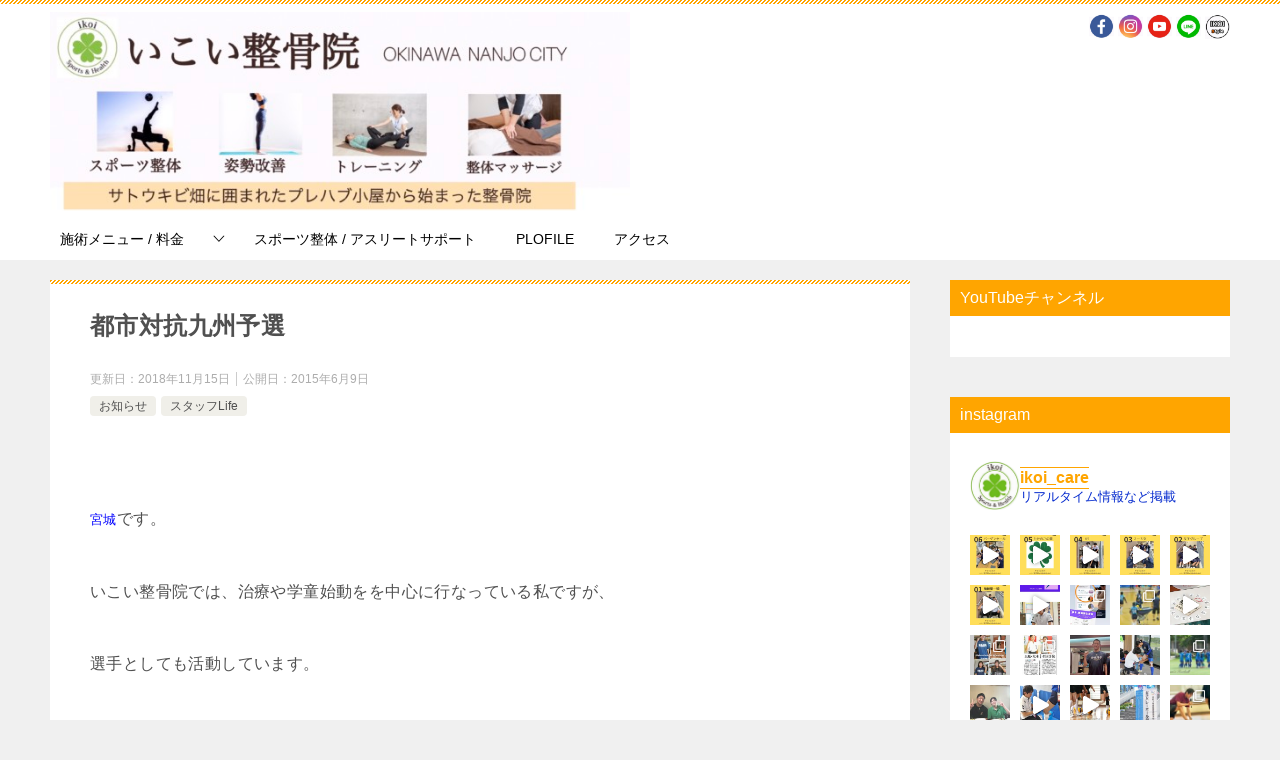

--- FILE ---
content_type: text/html; charset=UTF-8
request_url: https://ikoiseikotu.com/topics/620/
body_size: 29963
content:
<!doctype html>
<html dir="ltr" lang="ja" prefix="og: https://ogp.me/ns#" class="col2 layout-footer-show">
<head>
	<meta charset="UTF-8">
	<meta name="viewport" content="width=device-width, initial-scale=1">
	<link rel="profile" href="http://gmpg.org/xfn/11">

	<title>都市対抗九州予選 - 沖縄南城市の整骨院「いこい整骨院」</title>
<style type="text/css">.color01{color: #ffa500;}.color02{color: #ffa500;}.color03{color: ;}.color04{color: ;}.color05{color: ;}.color06{color: ;}.color07{color: #ffa500;}q{background: ;}table:not(.review-table) thead th{border-color: #ffa500;background-color: #ffa500;}a:hover,a:active,a:focus{color: #ffa500;}.keni-header_wrap{background-image: linear-gradient(-45deg,#fff 25%,#ffa500 25%, #ffa500 50%,#fff 50%, #fff 75%,#ffa500 75%, #ffa500);}.keni-header_cont .header-mail .btn_header{color: #ffa500;}.site-title > a span{color: #ffa500;}.keni-breadcrumb-list li a:hover,.keni-breadcrumb-list li a:active,.keni-breadcrumb-list li a:focus{color: #ffa500;}.keni-section h1:not(.title_no-style){background-image: linear-gradient(-45deg,#fff 25%,#ffa500 25%, #ffa500 50%,#fff 50%, #fff 75%,#ffa500 75%, #ffa500);}.archive_title{background-image: linear-gradient(-45deg,#fff 25%,#ffa500 25%, #ffa500 50%,#fff 50%, #fff 75%,#ffa500 75%, #ffa500);} h2:not(.title_no-style){background: #ffa500;}.profile-box-title {background: #ffa500;}.keni-related-title {background: #ffa500;}.comments-area h2 {background: #ffa500;}h3:not(.title_no-style){border-top-color: #ffa500;border-bottom-color: #ffa500;color: #ffa500;}h4:not(.title_no-style){border-bottom-color: #ffa500;color: #ffa500;}h5:not(.title_no-style){color: #ffa500;}.keni-section h1 a:hover,.keni-section h1 a:active,.keni-section h1 a:focus,.keni-section h3 a:hover,.keni-section h3 a:active,.keni-section h3 a:focus,.keni-section h4 a:hover,.keni-section h4 a:active,.keni-section h4 a:focus,.keni-section h5 a:hover,.keni-section h5 a:active,.keni-section h5 a:focus,.keni-section h6 a:hover,.keni-section h6 a:active,.keni-section h6 a:focus{color: #ffa500;}.keni-section .sub-section_title {background: #ffa500;}.btn_style01{border-color: #ffa500;color: #ffa500;}.btn_style02{border-color: #ffa500;color: #ffa500;}.btn_style03{background: #ffa500;}.entry-list .entry_title a:hover,.entry-list .entry_title a:active,.entry-list .entry_title a:focus{color: #ffa500;}.ently_read-more .btn{border-color: #ffa500;color: #ffa500;}.profile-box{background-color: ;}.advance-billing-box_next-title{color: ;}.step-chart li:nth-child(2){background-color: ;}.step-chart_style01 li:nth-child(2)::after,.step-chart_style02 li:nth-child(2)::after{border-top-color: ;}.step-chart li:nth-child(3){background-color: ;}.step-chart_style01 li:nth-child(3)::after,.step-chart_style02 li:nth-child(3)::after{border-top-color: ;}.step-chart li:nth-child(4){background-color: #ffa500;}.step-chart_style01 li:nth-child(4)::after,.step-chart_style02 li:nth-child(4)::after{border-top-color: #ffa500;}.toc-area_inner .toc-area_list > li::before{background: #ffa500;}.toc_title{color: #ffa500;}.list_style02 li::before{background: #ffa500;}.dl_style02 dt{background: #ffa500;}.dl_style02 dd{background: ;}.accordion-list dt{background: #ffa500;}.ranking-list .review_desc_title{color: #ffa500;}.review_desc{background-color: ;}.item-box .item-box_title{color: #ffa500;}.item-box02{background-image: linear-gradient(-45deg,#fff 25%,#ffa500 25%, #ffa500 50%,#fff 50%, #fff 75%,#ffa500 75%, #ffa500);}.item-box02 .item-box_inner{background-color: ;}.item-box02 .item-box_title{background-color: #ffa500;}.item-box03 .item-box_title{background-color: #ffa500;}.box_style01{background-image: linear-gradient(-45deg,#fff 25%,#ffa500 25%, #ffa500 50%,#fff 50%, #fff 75%,#ffa500 75%, #ffa500);}.box_style01 .box_inner{background-color: ;}.box_style03{background: ;}.box_style06{background-color: ;}.cast-box{background-image: linear-gradient(-45deg,#fff 25%,#ffa500 25%, #ffa500 50%,#fff 50%, #fff 75%,#ffa500 75%, #ffa500);}.cast-box .cast_name,.cast-box_sub .cast_name{color: #ffa500;}.widget .cast-box_sub .cast-box_sub_title{background-image: linear-gradient(-45deg,#ffa500 25%, #ffa500 50%,#fff 50%, #fff 75%,#ffa500 75%, #ffa500);}.voice_styl02{background-color: ;}.voice_styl03{background-image: linear-gradient(-45deg,#fff 25%, 25%,  50%,#fff 50%, #fff 75%, 75%, );}.voice-box .voice_title{color: #ffa500;}.chat_style02 .bubble{background-color: #ffa500;}.chat_style02 .bubble .bubble_in{border-color: #ffa500;}.related-entry-list .related-entry_title a:hover,.related-entry-list .related-entry_title a:active,.related-entry-list .related-entry_title a:focus{color: #ffa500;}.interval01 span{background-color: #ffa500;}.interval02 span{background-color: #ffa500;}.page-nav .current,.page-nav li a:hover,.page-nav li a:active,.page-nav li a:focus{background: #ffa500;}.page-nav-bf .page-nav_next:hover,.page-nav-bf .page-nav_next:active,.page-nav-bf .page-nav_next:focus,.page-nav-bf .page-nav_prev:hover,.page-nav-bf .page-nav_prev:active,.page-nav-bf .page-nav_prev:focus{color: #ffa500;}.nav-links .nav-next a:hover, .nav-links .nav-next a:active, .nav-links .nav-next a:focus, .nav-links .nav-previous a:hover, .nav-links .nav-previous a:active, .nav-links .nav-previous a:focus {color: #ffa500; text-decoration: 'underline'; }.commentary-box .commentary-box_title{color: #ffa500;}.calendar tfoot td a:hover,.calendar tfoot td a:active,.calendar tfoot td a:focus{color: #ffa500;}.form-mailmaga .form-mailmaga_title{color: #ffa500;}.form-login .form-login_title{color: #ffa500;}.form-login-item .form-login_title{color: #ffa500;}.contact-box{background-image: linear-gradient(-45deg,#fff 25%, #ffa500 25%, #ffa500 50%,#fff 50%, #fff 75%,#ffa500 75%, #ffa500);}.contact-box_inner{background-color: ;}.contact-box .contact-box-title{background-color: #ffa500;}.contact-box_tel{color: #ffa500;}.widget_recent_entries .keni-section ul li a:hover,.widget_recent_entries .keni-section ul li a:active,.widget_recent_entries .keni-section ul li a:focus,.widget_archive .keni-section > ul li a:hover,.widget_archive .keni-section > ul li a:active,.widget_archive .keni-section > ul li a:focus,.widget_categories .keni-section > ul li a:hover,.widget_categories .keni-section > ul li a:active,.widget_categories .keni-section > ul li a:focus{color: #ffa500;}.tagcloud a::before{color: #ffa500;}.widget_recent_entries_img .list_widget_recent_entries_img .widget_recent_entries_img_entry_title a:hover,.widget_recent_entries_img .list_widget_recent_entries_img .widget_recent_entries_img_entry_title a:active,.widget_recent_entries_img .list_widget_recent_entries_img .widget_recent_entries_img_entry_title a:focus{color: #ffa500;}.keni-link-card_title a:hover,.keni-link-card_title a:active,.keni-link-card_title a:focus{color: #ffa500;}@media (min-width : 768px){.keni-gnav_inner li a:hover,.keni-gnav_inner li a:active,.keni-gnav_inner li a:focus{border-bottom-color: #ffa500;}.step-chart_style02 li:nth-child(2)::after{border-left-color: ;}.step-chart_style02 li:nth-child(3)::after{border-left-color: ;}.step-chart_style02 li:nth-child(4)::after{border-left-color: #ffa500;}.col1 .contact-box_tel{color: #ffa500;}.step-chart_style02 li:nth-child(1)::after,.step-chart_style02 li:nth-child(2)::after,.step-chart_style02 li:nth-child(3)::after,.step-chart_style02 li:nth-child(4)::after{border-top-color: transparent;}}@media (min-width : 920px){.contact-box_tel{color: #ffa500;}}</style>
		<!-- All in One SEO 4.7.8 - aioseo.com -->
	<meta name="description" content="宮城です。 いこい整骨院では、治療や学童始動をを中心に行なっている私ですが、 選手としても活動し" />
	<meta name="robots" content="max-image-preview:large" />
	<meta name="author" content="金城勇太"/>
	<link rel="canonical" href="https://ikoiseikotu.com/topics/620/" />
	<meta name="generator" content="All in One SEO (AIOSEO) 4.7.8" />
		<meta property="og:locale" content="ja_JP" />
		<meta property="og:site_name" content="沖縄南城市の整骨院「いこい整骨院」 - サトウキビ畑に囲まれたプレハブ小屋からSTARTした整骨院。『スポーツ整体』『産後の骨盤矯正』『身体の使い方トレーニング』『テーピング治療』などを得意としています。" />
		<meta property="og:type" content="article" />
		<meta property="og:title" content="都市対抗九州予選 - 沖縄南城市の整骨院「いこい整骨院」" />
		<meta property="og:description" content="宮城です。 いこい整骨院では、治療や学童始動をを中心に行なっている私ですが、 選手としても活動し" />
		<meta property="og:url" content="https://ikoiseikotu.com/topics/620/" />
		<meta property="og:image" content="https://ikoiseikotu.com/news/wp-content/uploads/2020/08/IMG_3679.jpg" />
		<meta property="og:image:secure_url" content="https://ikoiseikotu.com/news/wp-content/uploads/2020/08/IMG_3679.jpg" />
		<meta property="article:published_time" content="2015-06-09T06:41:35+00:00" />
		<meta property="article:modified_time" content="2018-11-15T02:48:27+00:00" />
		<meta name="twitter:card" content="summary_large_image" />
		<meta name="twitter:title" content="都市対抗九州予選 - 沖縄南城市の整骨院「いこい整骨院」" />
		<meta name="twitter:description" content="宮城です。 いこい整骨院では、治療や学童始動をを中心に行なっている私ですが、 選手としても活動し" />
		<meta name="twitter:image" content="https://ikoiseikotu.com/news/wp-content/uploads/2020/08/IMG_3679.jpg" />
		<script type="application/ld+json" class="aioseo-schema">
			{"@context":"https:\/\/schema.org","@graph":[{"@type":"BlogPosting","@id":"https:\/\/ikoiseikotu.com\/topics\/620\/#blogposting","name":"\u90fd\u5e02\u5bfe\u6297\u4e5d\u5dde\u4e88\u9078 - \u6c96\u7e04\u5357\u57ce\u5e02\u306e\u6574\u9aa8\u9662\u300c\u3044\u3053\u3044\u6574\u9aa8\u9662\u300d","headline":"\u90fd\u5e02\u5bfe\u6297\u4e5d\u5dde\u4e88\u9078","author":{"@id":"https:\/\/ikoiseikotu.com\/author\/yuta\/#author"},"publisher":{"@id":"https:\/\/ikoiseikotu.com\/#organization"},"image":{"@type":"ImageObject","url":"http:\/\/ikoiseikotu.com\/news\/wp-content\/uploads\/2015\/06\/1434335376734-300x168.jpg","@id":"https:\/\/ikoiseikotu.com\/topics\/620\/#articleImage"},"datePublished":"2015-06-09T15:41:35+09:00","dateModified":"2018-11-15T11:48:27+09:00","inLanguage":"ja","mainEntityOfPage":{"@id":"https:\/\/ikoiseikotu.com\/topics\/620\/#webpage"},"isPartOf":{"@id":"https:\/\/ikoiseikotu.com\/topics\/620\/#webpage"},"articleSection":"\u304a\u77e5\u3089\u305b, \u30b9\u30bf\u30c3\u30d5Life"},{"@type":"BreadcrumbList","@id":"https:\/\/ikoiseikotu.com\/topics\/620\/#breadcrumblist","itemListElement":[{"@type":"ListItem","@id":"https:\/\/ikoiseikotu.com\/#listItem","position":1,"name":"\u5bb6","item":"https:\/\/ikoiseikotu.com\/","nextItem":{"@type":"ListItem","@id":"https:\/\/ikoiseikotu.com\/category\/topics\/#listItem","name":"\u304a\u77e5\u3089\u305b"}},{"@type":"ListItem","@id":"https:\/\/ikoiseikotu.com\/category\/topics\/#listItem","position":2,"name":"\u304a\u77e5\u3089\u305b","previousItem":{"@type":"ListItem","@id":"https:\/\/ikoiseikotu.com\/#listItem","name":"\u5bb6"}}]},{"@type":"Organization","@id":"https:\/\/ikoiseikotu.com\/#organization","name":"\u6c96\u7e04\u5357\u57ce\u5e02\u306e\u6574\u9aa8\u9662\u300c\u3044\u3053\u3044\u6574\u9aa8\u9662\u300d","description":"\u30b5\u30c8\u30a6\u30ad\u30d3\u7551\u306b\u56f2\u307e\u308c\u305f\u30d7\u30ec\u30cf\u30d6\u5c0f\u5c4b\u304b\u3089START\u3057\u305f\u6574\u9aa8\u9662\u3002\u300e\u30b9\u30dd\u30fc\u30c4\u6574\u4f53\u300f\u300e\u7523\u5f8c\u306e\u9aa8\u76e4\u77ef\u6b63\u300f\u300e\u8eab\u4f53\u306e\u4f7f\u3044\u65b9\u30c8\u30ec\u30fc\u30cb\u30f3\u30b0\u300f\u300e\u30c6\u30fc\u30d4\u30f3\u30b0\u6cbb\u7642\u300f\u306a\u3069\u3092\u5f97\u610f\u3068\u3057\u3066\u3044\u307e\u3059\u3002","url":"https:\/\/ikoiseikotu.com\/","logo":{"@type":"ImageObject","url":"https:\/\/ikoiseikotu.com\/news\/wp-content\/uploads\/2020\/08\/IMG_3679.jpg","@id":"https:\/\/ikoiseikotu.com\/topics\/620\/#organizationLogo","width":660,"height":226},"image":{"@id":"https:\/\/ikoiseikotu.com\/topics\/620\/#organizationLogo"}},{"@type":"Person","@id":"https:\/\/ikoiseikotu.com\/author\/yuta\/#author","url":"https:\/\/ikoiseikotu.com\/author\/yuta\/","name":"\u91d1\u57ce\u52c7\u592a","image":{"@type":"ImageObject","@id":"https:\/\/ikoiseikotu.com\/topics\/620\/#authorImage","url":"https:\/\/secure.gravatar.com\/avatar\/9ed322434f3ce3cce3f05595da263bb4?s=96&d=mm&r=g","width":96,"height":96,"caption":"\u91d1\u57ce\u52c7\u592a"}},{"@type":"WebPage","@id":"https:\/\/ikoiseikotu.com\/topics\/620\/#webpage","url":"https:\/\/ikoiseikotu.com\/topics\/620\/","name":"\u90fd\u5e02\u5bfe\u6297\u4e5d\u5dde\u4e88\u9078 - \u6c96\u7e04\u5357\u57ce\u5e02\u306e\u6574\u9aa8\u9662\u300c\u3044\u3053\u3044\u6574\u9aa8\u9662\u300d","description":"\u5bae\u57ce\u3067\u3059\u3002 \u3044\u3053\u3044\u6574\u9aa8\u9662\u3067\u306f\u3001\u6cbb\u7642\u3084\u5b66\u7ae5\u59cb\u52d5\u3092\u3092\u4e2d\u5fc3\u306b\u884c\u306a\u3063\u3066\u3044\u308b\u79c1\u3067\u3059\u304c\u3001 \u9078\u624b\u3068\u3057\u3066\u3082\u6d3b\u52d5\u3057","inLanguage":"ja","isPartOf":{"@id":"https:\/\/ikoiseikotu.com\/#website"},"breadcrumb":{"@id":"https:\/\/ikoiseikotu.com\/topics\/620\/#breadcrumblist"},"author":{"@id":"https:\/\/ikoiseikotu.com\/author\/yuta\/#author"},"creator":{"@id":"https:\/\/ikoiseikotu.com\/author\/yuta\/#author"},"datePublished":"2015-06-09T15:41:35+09:00","dateModified":"2018-11-15T11:48:27+09:00"},{"@type":"WebSite","@id":"https:\/\/ikoiseikotu.com\/#website","url":"https:\/\/ikoiseikotu.com\/","name":"\u6c96\u7e04\u5357\u57ce\u5e02\u306e\u6574\u9aa8\u9662\u300c\u3044\u3053\u3044\u6574\u9aa8\u9662\u300d","description":"\u30b5\u30c8\u30a6\u30ad\u30d3\u7551\u306b\u56f2\u307e\u308c\u305f\u30d7\u30ec\u30cf\u30d6\u5c0f\u5c4b\u304b\u3089START\u3057\u305f\u6574\u9aa8\u9662\u3002\u300e\u30b9\u30dd\u30fc\u30c4\u6574\u4f53\u300f\u300e\u7523\u5f8c\u306e\u9aa8\u76e4\u77ef\u6b63\u300f\u300e\u8eab\u4f53\u306e\u4f7f\u3044\u65b9\u30c8\u30ec\u30fc\u30cb\u30f3\u30b0\u300f\u300e\u30c6\u30fc\u30d4\u30f3\u30b0\u6cbb\u7642\u300f\u306a\u3069\u3092\u5f97\u610f\u3068\u3057\u3066\u3044\u307e\u3059\u3002","inLanguage":"ja","publisher":{"@id":"https:\/\/ikoiseikotu.com\/#organization"}}]}
		</script>
		<!-- All in One SEO -->

    <script>
        var ajaxurl = 'https://ikoiseikotu.com/news/wp-admin/admin-ajax.php';
        var sns_cnt = true;
                var slider_pause_time = 50000;
            </script>
	<link rel='dns-prefetch' href='//maxcdn.bootstrapcdn.com' />
<link rel="alternate" type="application/rss+xml" title="沖縄南城市の整骨院「いこい整骨院」 &raquo; フィード" href="https://ikoiseikotu.com/feed/" />
<link rel="alternate" type="application/rss+xml" title="沖縄南城市の整骨院「いこい整骨院」 &raquo; コメントフィード" href="https://ikoiseikotu.com/comments/feed/" />
<link rel="alternate" type="application/rss+xml" title="沖縄南城市の整骨院「いこい整骨院」 &raquo; 都市対抗九州予選 のコメントのフィード" href="https://ikoiseikotu.com/topics/620/feed/" />
		<!-- This site uses the Google Analytics by MonsterInsights plugin v9.2.4 - Using Analytics tracking - https://www.monsterinsights.com/ -->
		<!-- Note: MonsterInsights is not currently configured on this site. The site owner needs to authenticate with Google Analytics in the MonsterInsights settings panel. -->
					<!-- No tracking code set -->
				<!-- / Google Analytics by MonsterInsights -->
		<script type="text/javascript">
/* <![CDATA[ */
window._wpemojiSettings = {"baseUrl":"https:\/\/s.w.org\/images\/core\/emoji\/15.0.3\/72x72\/","ext":".png","svgUrl":"https:\/\/s.w.org\/images\/core\/emoji\/15.0.3\/svg\/","svgExt":".svg","source":{"concatemoji":"https:\/\/ikoiseikotu.com\/news\/wp-includes\/js\/wp-emoji-release.min.js"}};
/*! This file is auto-generated */
!function(i,n){var o,s,e;function c(e){try{var t={supportTests:e,timestamp:(new Date).valueOf()};sessionStorage.setItem(o,JSON.stringify(t))}catch(e){}}function p(e,t,n){e.clearRect(0,0,e.canvas.width,e.canvas.height),e.fillText(t,0,0);var t=new Uint32Array(e.getImageData(0,0,e.canvas.width,e.canvas.height).data),r=(e.clearRect(0,0,e.canvas.width,e.canvas.height),e.fillText(n,0,0),new Uint32Array(e.getImageData(0,0,e.canvas.width,e.canvas.height).data));return t.every(function(e,t){return e===r[t]})}function u(e,t,n){switch(t){case"flag":return n(e,"\ud83c\udff3\ufe0f\u200d\u26a7\ufe0f","\ud83c\udff3\ufe0f\u200b\u26a7\ufe0f")?!1:!n(e,"\ud83c\uddfa\ud83c\uddf3","\ud83c\uddfa\u200b\ud83c\uddf3")&&!n(e,"\ud83c\udff4\udb40\udc67\udb40\udc62\udb40\udc65\udb40\udc6e\udb40\udc67\udb40\udc7f","\ud83c\udff4\u200b\udb40\udc67\u200b\udb40\udc62\u200b\udb40\udc65\u200b\udb40\udc6e\u200b\udb40\udc67\u200b\udb40\udc7f");case"emoji":return!n(e,"\ud83d\udc26\u200d\u2b1b","\ud83d\udc26\u200b\u2b1b")}return!1}function f(e,t,n){var r="undefined"!=typeof WorkerGlobalScope&&self instanceof WorkerGlobalScope?new OffscreenCanvas(300,150):i.createElement("canvas"),a=r.getContext("2d",{willReadFrequently:!0}),o=(a.textBaseline="top",a.font="600 32px Arial",{});return e.forEach(function(e){o[e]=t(a,e,n)}),o}function t(e){var t=i.createElement("script");t.src=e,t.defer=!0,i.head.appendChild(t)}"undefined"!=typeof Promise&&(o="wpEmojiSettingsSupports",s=["flag","emoji"],n.supports={everything:!0,everythingExceptFlag:!0},e=new Promise(function(e){i.addEventListener("DOMContentLoaded",e,{once:!0})}),new Promise(function(t){var n=function(){try{var e=JSON.parse(sessionStorage.getItem(o));if("object"==typeof e&&"number"==typeof e.timestamp&&(new Date).valueOf()<e.timestamp+604800&&"object"==typeof e.supportTests)return e.supportTests}catch(e){}return null}();if(!n){if("undefined"!=typeof Worker&&"undefined"!=typeof OffscreenCanvas&&"undefined"!=typeof URL&&URL.createObjectURL&&"undefined"!=typeof Blob)try{var e="postMessage("+f.toString()+"("+[JSON.stringify(s),u.toString(),p.toString()].join(",")+"));",r=new Blob([e],{type:"text/javascript"}),a=new Worker(URL.createObjectURL(r),{name:"wpTestEmojiSupports"});return void(a.onmessage=function(e){c(n=e.data),a.terminate(),t(n)})}catch(e){}c(n=f(s,u,p))}t(n)}).then(function(e){for(var t in e)n.supports[t]=e[t],n.supports.everything=n.supports.everything&&n.supports[t],"flag"!==t&&(n.supports.everythingExceptFlag=n.supports.everythingExceptFlag&&n.supports[t]);n.supports.everythingExceptFlag=n.supports.everythingExceptFlag&&!n.supports.flag,n.DOMReady=!1,n.readyCallback=function(){n.DOMReady=!0}}).then(function(){return e}).then(function(){var e;n.supports.everything||(n.readyCallback(),(e=n.source||{}).concatemoji?t(e.concatemoji):e.wpemoji&&e.twemoji&&(t(e.twemoji),t(e.wpemoji)))}))}((window,document),window._wpemojiSettings);
/* ]]> */
</script>
<link rel='stylesheet' id='sbr_styles-css' href='https://ikoiseikotu.com/news/wp-content/plugins/reviews-feed/assets/css/sbr-styles.css' type='text/css' media='all' />
<link rel='stylesheet' id='sbi_styles-css' href='https://ikoiseikotu.com/news/wp-content/plugins/instagram-feed/css/sbi-styles.min.css' type='text/css' media='all' />
<style id='wp-emoji-styles-inline-css' type='text/css'>

	img.wp-smiley, img.emoji {
		display: inline !important;
		border: none !important;
		box-shadow: none !important;
		height: 1em !important;
		width: 1em !important;
		margin: 0 0.07em !important;
		vertical-align: -0.1em !important;
		background: none !important;
		padding: 0 !important;
	}
</style>
<style id='classic-theme-styles-inline-css' type='text/css'>
/*! This file is auto-generated */
.wp-block-button__link{color:#fff;background-color:#32373c;border-radius:9999px;box-shadow:none;text-decoration:none;padding:calc(.667em + 2px) calc(1.333em + 2px);font-size:1.125em}.wp-block-file__button{background:#32373c;color:#fff;text-decoration:none}
</style>
<style id='global-styles-inline-css' type='text/css'>
body{--wp--preset--color--black: #000000;--wp--preset--color--cyan-bluish-gray: #abb8c3;--wp--preset--color--white: #ffffff;--wp--preset--color--pale-pink: #f78da7;--wp--preset--color--vivid-red: #cf2e2e;--wp--preset--color--luminous-vivid-orange: #ff6900;--wp--preset--color--luminous-vivid-amber: #fcb900;--wp--preset--color--light-green-cyan: #7bdcb5;--wp--preset--color--vivid-green-cyan: #00d084;--wp--preset--color--pale-cyan-blue: #8ed1fc;--wp--preset--color--vivid-cyan-blue: #0693e3;--wp--preset--color--vivid-purple: #9b51e0;--wp--preset--gradient--vivid-cyan-blue-to-vivid-purple: linear-gradient(135deg,rgba(6,147,227,1) 0%,rgb(155,81,224) 100%);--wp--preset--gradient--light-green-cyan-to-vivid-green-cyan: linear-gradient(135deg,rgb(122,220,180) 0%,rgb(0,208,130) 100%);--wp--preset--gradient--luminous-vivid-amber-to-luminous-vivid-orange: linear-gradient(135deg,rgba(252,185,0,1) 0%,rgba(255,105,0,1) 100%);--wp--preset--gradient--luminous-vivid-orange-to-vivid-red: linear-gradient(135deg,rgba(255,105,0,1) 0%,rgb(207,46,46) 100%);--wp--preset--gradient--very-light-gray-to-cyan-bluish-gray: linear-gradient(135deg,rgb(238,238,238) 0%,rgb(169,184,195) 100%);--wp--preset--gradient--cool-to-warm-spectrum: linear-gradient(135deg,rgb(74,234,220) 0%,rgb(151,120,209) 20%,rgb(207,42,186) 40%,rgb(238,44,130) 60%,rgb(251,105,98) 80%,rgb(254,248,76) 100%);--wp--preset--gradient--blush-light-purple: linear-gradient(135deg,rgb(255,206,236) 0%,rgb(152,150,240) 100%);--wp--preset--gradient--blush-bordeaux: linear-gradient(135deg,rgb(254,205,165) 0%,rgb(254,45,45) 50%,rgb(107,0,62) 100%);--wp--preset--gradient--luminous-dusk: linear-gradient(135deg,rgb(255,203,112) 0%,rgb(199,81,192) 50%,rgb(65,88,208) 100%);--wp--preset--gradient--pale-ocean: linear-gradient(135deg,rgb(255,245,203) 0%,rgb(182,227,212) 50%,rgb(51,167,181) 100%);--wp--preset--gradient--electric-grass: linear-gradient(135deg,rgb(202,248,128) 0%,rgb(113,206,126) 100%);--wp--preset--gradient--midnight: linear-gradient(135deg,rgb(2,3,129) 0%,rgb(40,116,252) 100%);--wp--preset--font-size--small: 13px;--wp--preset--font-size--medium: 20px;--wp--preset--font-size--large: 36px;--wp--preset--font-size--x-large: 42px;--wp--preset--spacing--20: 0.44rem;--wp--preset--spacing--30: 0.67rem;--wp--preset--spacing--40: 1rem;--wp--preset--spacing--50: 1.5rem;--wp--preset--spacing--60: 2.25rem;--wp--preset--spacing--70: 3.38rem;--wp--preset--spacing--80: 5.06rem;--wp--preset--shadow--natural: 6px 6px 9px rgba(0, 0, 0, 0.2);--wp--preset--shadow--deep: 12px 12px 50px rgba(0, 0, 0, 0.4);--wp--preset--shadow--sharp: 6px 6px 0px rgba(0, 0, 0, 0.2);--wp--preset--shadow--outlined: 6px 6px 0px -3px rgba(255, 255, 255, 1), 6px 6px rgba(0, 0, 0, 1);--wp--preset--shadow--crisp: 6px 6px 0px rgba(0, 0, 0, 1);}:where(.is-layout-flex){gap: 0.5em;}:where(.is-layout-grid){gap: 0.5em;}body .is-layout-flow > .alignleft{float: left;margin-inline-start: 0;margin-inline-end: 2em;}body .is-layout-flow > .alignright{float: right;margin-inline-start: 2em;margin-inline-end: 0;}body .is-layout-flow > .aligncenter{margin-left: auto !important;margin-right: auto !important;}body .is-layout-constrained > .alignleft{float: left;margin-inline-start: 0;margin-inline-end: 2em;}body .is-layout-constrained > .alignright{float: right;margin-inline-start: 2em;margin-inline-end: 0;}body .is-layout-constrained > .aligncenter{margin-left: auto !important;margin-right: auto !important;}body .is-layout-constrained > :where(:not(.alignleft):not(.alignright):not(.alignfull)){max-width: var(--wp--style--global--content-size);margin-left: auto !important;margin-right: auto !important;}body .is-layout-constrained > .alignwide{max-width: var(--wp--style--global--wide-size);}body .is-layout-flex{display: flex;}body .is-layout-flex{flex-wrap: wrap;align-items: center;}body .is-layout-flex > *{margin: 0;}body .is-layout-grid{display: grid;}body .is-layout-grid > *{margin: 0;}:where(.wp-block-columns.is-layout-flex){gap: 2em;}:where(.wp-block-columns.is-layout-grid){gap: 2em;}:where(.wp-block-post-template.is-layout-flex){gap: 1.25em;}:where(.wp-block-post-template.is-layout-grid){gap: 1.25em;}.has-black-color{color: var(--wp--preset--color--black) !important;}.has-cyan-bluish-gray-color{color: var(--wp--preset--color--cyan-bluish-gray) !important;}.has-white-color{color: var(--wp--preset--color--white) !important;}.has-pale-pink-color{color: var(--wp--preset--color--pale-pink) !important;}.has-vivid-red-color{color: var(--wp--preset--color--vivid-red) !important;}.has-luminous-vivid-orange-color{color: var(--wp--preset--color--luminous-vivid-orange) !important;}.has-luminous-vivid-amber-color{color: var(--wp--preset--color--luminous-vivid-amber) !important;}.has-light-green-cyan-color{color: var(--wp--preset--color--light-green-cyan) !important;}.has-vivid-green-cyan-color{color: var(--wp--preset--color--vivid-green-cyan) !important;}.has-pale-cyan-blue-color{color: var(--wp--preset--color--pale-cyan-blue) !important;}.has-vivid-cyan-blue-color{color: var(--wp--preset--color--vivid-cyan-blue) !important;}.has-vivid-purple-color{color: var(--wp--preset--color--vivid-purple) !important;}.has-black-background-color{background-color: var(--wp--preset--color--black) !important;}.has-cyan-bluish-gray-background-color{background-color: var(--wp--preset--color--cyan-bluish-gray) !important;}.has-white-background-color{background-color: var(--wp--preset--color--white) !important;}.has-pale-pink-background-color{background-color: var(--wp--preset--color--pale-pink) !important;}.has-vivid-red-background-color{background-color: var(--wp--preset--color--vivid-red) !important;}.has-luminous-vivid-orange-background-color{background-color: var(--wp--preset--color--luminous-vivid-orange) !important;}.has-luminous-vivid-amber-background-color{background-color: var(--wp--preset--color--luminous-vivid-amber) !important;}.has-light-green-cyan-background-color{background-color: var(--wp--preset--color--light-green-cyan) !important;}.has-vivid-green-cyan-background-color{background-color: var(--wp--preset--color--vivid-green-cyan) !important;}.has-pale-cyan-blue-background-color{background-color: var(--wp--preset--color--pale-cyan-blue) !important;}.has-vivid-cyan-blue-background-color{background-color: var(--wp--preset--color--vivid-cyan-blue) !important;}.has-vivid-purple-background-color{background-color: var(--wp--preset--color--vivid-purple) !important;}.has-black-border-color{border-color: var(--wp--preset--color--black) !important;}.has-cyan-bluish-gray-border-color{border-color: var(--wp--preset--color--cyan-bluish-gray) !important;}.has-white-border-color{border-color: var(--wp--preset--color--white) !important;}.has-pale-pink-border-color{border-color: var(--wp--preset--color--pale-pink) !important;}.has-vivid-red-border-color{border-color: var(--wp--preset--color--vivid-red) !important;}.has-luminous-vivid-orange-border-color{border-color: var(--wp--preset--color--luminous-vivid-orange) !important;}.has-luminous-vivid-amber-border-color{border-color: var(--wp--preset--color--luminous-vivid-amber) !important;}.has-light-green-cyan-border-color{border-color: var(--wp--preset--color--light-green-cyan) !important;}.has-vivid-green-cyan-border-color{border-color: var(--wp--preset--color--vivid-green-cyan) !important;}.has-pale-cyan-blue-border-color{border-color: var(--wp--preset--color--pale-cyan-blue) !important;}.has-vivid-cyan-blue-border-color{border-color: var(--wp--preset--color--vivid-cyan-blue) !important;}.has-vivid-purple-border-color{border-color: var(--wp--preset--color--vivid-purple) !important;}.has-vivid-cyan-blue-to-vivid-purple-gradient-background{background: var(--wp--preset--gradient--vivid-cyan-blue-to-vivid-purple) !important;}.has-light-green-cyan-to-vivid-green-cyan-gradient-background{background: var(--wp--preset--gradient--light-green-cyan-to-vivid-green-cyan) !important;}.has-luminous-vivid-amber-to-luminous-vivid-orange-gradient-background{background: var(--wp--preset--gradient--luminous-vivid-amber-to-luminous-vivid-orange) !important;}.has-luminous-vivid-orange-to-vivid-red-gradient-background{background: var(--wp--preset--gradient--luminous-vivid-orange-to-vivid-red) !important;}.has-very-light-gray-to-cyan-bluish-gray-gradient-background{background: var(--wp--preset--gradient--very-light-gray-to-cyan-bluish-gray) !important;}.has-cool-to-warm-spectrum-gradient-background{background: var(--wp--preset--gradient--cool-to-warm-spectrum) !important;}.has-blush-light-purple-gradient-background{background: var(--wp--preset--gradient--blush-light-purple) !important;}.has-blush-bordeaux-gradient-background{background: var(--wp--preset--gradient--blush-bordeaux) !important;}.has-luminous-dusk-gradient-background{background: var(--wp--preset--gradient--luminous-dusk) !important;}.has-pale-ocean-gradient-background{background: var(--wp--preset--gradient--pale-ocean) !important;}.has-electric-grass-gradient-background{background: var(--wp--preset--gradient--electric-grass) !important;}.has-midnight-gradient-background{background: var(--wp--preset--gradient--midnight) !important;}.has-small-font-size{font-size: var(--wp--preset--font-size--small) !important;}.has-medium-font-size{font-size: var(--wp--preset--font-size--medium) !important;}.has-large-font-size{font-size: var(--wp--preset--font-size--large) !important;}.has-x-large-font-size{font-size: var(--wp--preset--font-size--x-large) !important;}
.wp-block-navigation a:where(:not(.wp-element-button)){color: inherit;}
:where(.wp-block-post-template.is-layout-flex){gap: 1.25em;}:where(.wp-block-post-template.is-layout-grid){gap: 1.25em;}
:where(.wp-block-columns.is-layout-flex){gap: 2em;}:where(.wp-block-columns.is-layout-grid){gap: 2em;}
.wp-block-pullquote{font-size: 1.5em;line-height: 1.6;}
</style>
<link rel='stylesheet' id='contact-form-7-css' href='https://ikoiseikotu.com/news/wp-content/plugins/contact-form-7/includes/css/styles.css' type='text/css' media='all' />
<link rel='stylesheet' id='ctf_styles-css' href='https://ikoiseikotu.com/news/wp-content/plugins/custom-twitter-feeds/css/ctf-styles.min.css' type='text/css' media='all' />
<link rel='stylesheet' id='keni_character_css-css' href='https://ikoiseikotu.com/news/wp-content/plugins/keni-character-plugin/css/keni_character.css' type='text/css' media='all' />
<link rel='stylesheet' id='cff-css' href='https://ikoiseikotu.com/news/wp-content/plugins/custom-facebook-feed/assets/css/cff-style.min.css' type='text/css' media='all' />
<link rel='stylesheet' id='sb-font-awesome-css' href='https://maxcdn.bootstrapcdn.com/font-awesome/4.7.0/css/font-awesome.min.css' type='text/css' media='all' />
<link rel='stylesheet' id='keni-style-css' href='https://ikoiseikotu.com/news/wp-content/themes/keni8-child/style.css' type='text/css' media='all' />
<link rel='stylesheet' id='keni_base-css' href='https://ikoiseikotu.com/news/wp-content/themes/keni80_wp_standard_all_202005051237/base.css' type='text/css' media='all' />
<link rel='stylesheet' id='keni-advanced-css' href='https://ikoiseikotu.com/news/wp-content/themes/keni80_wp_standard_all_202005051237/advanced.css' type='text/css' media='all' />
<link rel='stylesheet' id='my-keni_base-css' href='https://ikoiseikotu.com/news/wp-content/themes/keni8-child/base.css' type='text/css' media='all' />
<link rel='stylesheet' id='my-keni-advanced-css' href='https://ikoiseikotu.com/news/wp-content/themes/keni8-child/advanced.css' type='text/css' media='all' />
<link rel='stylesheet' id='wp-pagenavi-css' href='https://ikoiseikotu.com/news/wp-content/plugins/wp-pagenavi/pagenavi-css.css' type='text/css' media='all' />
<link rel="canonical" href="https://ikoiseikotu.com/topics/620/" />
<link rel="https://api.w.org/" href="https://ikoiseikotu.com/wp-json/" /><link rel="alternate" type="application/json" href="https://ikoiseikotu.com/wp-json/wp/v2/posts/620" /><link rel='shortlink' href='https://ikoiseikotu.com/?p=620' />
<link rel="alternate" type="application/json+oembed" href="https://ikoiseikotu.com/wp-json/oembed/1.0/embed?url=https%3A%2F%2Fikoiseikotu.com%2Ftopics%2F620%2F" />
<link rel="alternate" type="text/xml+oembed" href="https://ikoiseikotu.com/wp-json/oembed/1.0/embed?url=https%3A%2F%2Fikoiseikotu.com%2Ftopics%2F620%2F&#038;format=xml" />
<!-- This site is powered by Tweet, Like, Plusone and Share Plugin - http://techxt.com/tweet-like-google-1-and-share-plugin-wordpress/ -->
		<meta property="og:type" content="article" />
		<meta property="og:title" content="都市対抗九州予選" />
		<meta property="og:url" content="https://ikoiseikotu.com/topics/620/" />
		<meta property="og:site_name" content="沖縄南城市の整骨院「いこい整骨院」" />
		<meta property="og:description" content="都市対抗九州予選" />
		<!--[if lt IE 9]>
	  <script src="//html5shim.googlecode.com/svn/trunk/html5.js"></script>
	<![endif]-->
					<meta property="og:image" content="http://ikoiseikotu.com/news/wp-content/uploads/2015/06/1434335376734-300x168.jpg" />
			<style type="text/css">div.socialicons{float:left;display:block;margin-right: 10px;line-height: 1;padding-bottom:10px;}div.socialiconsv{line-height: 1;}div.socialiconsv p{line-height: 1;display:none;}div.socialicons p{margin-bottom: 0px !important;margin-top: 0px !important;padding-bottom: 0px !important;padding-top: 0px !important;}div.social4iv{background: none repeat scroll 0 0 #FFFFFF;border: 1px solid #aaa;border-radius: 3px 3px 3px 3px;box-shadow: 3px 3px 3px #DDDDDD;padding: 3px;position: fixed;text-align: center;top: 55px;width: 76px;display:none;}div.socialiconsv{padding-bottom: 5px;}</style>
<script type="text/javascript" src="https://platform.twitter.com/widgets.js"></script><script async defer crossorigin="anonymous" src="//connect.facebook.net/ja_JP/sdk.js#xfbml=1&version=v4.0"></script><script type="text/javascript" src="https://apis.google.com/js/plusone.js"></script><script type="text/javascript" src="https://platform.linkedin.com/in.js"></script><meta name="description" content="&nbsp; 宮城です。 いこい整骨院では、治療や学童始動をを中心に行なっている私ですが、 選手としても活動しています。 社会人野球チーム「てるクリニック」 の捕手としてプレーしています。 ４月に行なわれた都市対抗沖縄県 …">
        <!--OGP-->
		<meta property="og:type" content="article" />
<meta property="og:url" content="https://ikoiseikotu.com/topics/620/" />
        <meta property="og:title" content="都市対抗九州予選 - 沖縄南城市の整骨院「いこい整骨院」"/>
        <meta property="og:description" content="&nbsp; 宮城です。 いこい整骨院では、治療や学童始動をを中心に行なっている私ですが、 選手としても活動しています。 社会人野球チーム「てるクリニック」 の捕手としてプレーしています。 ４月に行なわれた都市対抗沖縄県 …">
        <meta property="og:site_name" content="沖縄南城市の整骨院「いこい整骨院」">
        <meta property="og:image" content="https://ikoiseikotu.com/news/wp-content/uploads/2020/08/7d5efb8501ea8e87d9d0e575ef1428d2.jpg">
		            <meta property="og:image:type" content="image/jpeg">
			            <meta property="og:image:width" content="402">
            <meta property="og:image:height" content="395">
			        <meta property="og:locale" content="ja_JP">
		                <meta property="fb:app_id" content="260661454370684">
				                <meta property="fb:admins" content="yuta.k">
				        <!--OGP-->
		            <!-- Twitter Cards -->
			                    <meta name="twitter:card" content="summary_large_image"/>
                    <meta name="twitter:image" content="https://ikoiseikotu.com/news/wp-content/uploads/2020/08/7d5efb8501ea8e87d9d0e575ef1428d2.jpg"/>
            <!--/Twitter Cards-->
			<link rel="icon" href="https://ikoiseikotu.com/news/wp-content/uploads/2020/08/7d5efb8501ea8e87d9d0e575ef1428d2-144x144.jpg" sizes="32x32" />
<link rel="icon" href="https://ikoiseikotu.com/news/wp-content/uploads/2020/08/7d5efb8501ea8e87d9d0e575ef1428d2-300x300.jpg" sizes="192x192" />
<link rel="apple-touch-icon" href="https://ikoiseikotu.com/news/wp-content/uploads/2020/08/7d5efb8501ea8e87d9d0e575ef1428d2-300x300.jpg" />
<meta name="msapplication-TileImage" content="https://ikoiseikotu.com/news/wp-content/uploads/2020/08/7d5efb8501ea8e87d9d0e575ef1428d2-300x300.jpg" />
<!-- Google Tag Manager -->
<script>(function(w,d,s,l,i){w[l]=w[l]||[];w[l].push({'gtm.start':
new Date().getTime(),event:'gtm.js'});var f=d.getElementsByTagName(s)[0],
j=d.createElement(s),dl=l!='dataLayer'?'&l='+l:'';j.async=true;j.src=
'https://www.googletagmanager.com/gtm.js?id='+i+dl;f.parentNode.insertBefore(j,f);
})(window,document,'script','dataLayer','GTM-KRG65HR');</script>
<!-- End Google Tag Manager --></head>

<body class="post-template-default single single-post postid-620 single-format-standard wp-custom-logo"><!--ページの属性-->
<!-- Google Tag Manager (noscript) -->
<noscript><iframe src="https://www.googletagmanager.com/ns.html?id=GTM-KRG65HR"
height="0" width="0" style="display:none;visibility:hidden"></iframe></noscript>
<!-- End Google Tag Manager (noscript) -->
<div id="top" class="keni-container">

<!--▼▼ ヘッダー ▼▼-->
<div class="keni-header_wrap">
	<div class="keni-header_outer">
		
		<header class="keni-header keni-header_col1">
			<div class="keni-header_inner">

							<p class="site-title"><a href="https://ikoiseikotu.com/" rel="home"><img src="https://ikoiseikotu.com/news/wp-content/uploads/2020/08/IMG_3679.jpg" alt="沖縄南城市の整骨院「いこい整骨院」"></a></p>
			
			<div class="keni-header_cont">
			<a href="https://www.facebook.com/ikoiseikotu"><img src="https://ikoiseikotu.com/news/wp-content/uploads/2020/08/IMG_3664.jpg" alt="facebook" width="25" height="25" class="alignnone size-full wp-image-3665" /></a> <a href="https://www.instagram.com/ikoi_care/"><img src="https://ikoiseikotu.com/news/wp-content/uploads/2020/08/IMG_3665.jpg" alt="instagram" width="25" height="25" class="alignnone size-medium wp-image-3666" /></a> <a href="https://www.youtube.com/channel/UC8MsfrEAp9GuYNBMOAjrxeg/"><img src="https://ikoiseikotu.com/news/wp-content/uploads/2020/08/IMG_3667.jpg" alt="youtube" width="25" height="25" class="alignnone size-medium wp-image-3667" /></a> <a href="https://lin.ee/2XlYY35"><img src="https://ikoiseikotu.com/news/wp-content/uploads/2020/08/IMG_3666.jpg" alt="LINE" width="25" height="25" class="alignnone size-full wp-image-3675" /></a> <a href="https://ikoi-style.com/"><img src="https://ikoiseikotu.com/news/wp-content/uploads/2020/08/IMG_3668.jpg" alt="IKOIstyleメディア" width="25" height="25" class="alignnone size-full wp-image-3675" /></a>			</div>

			</div><!--keni-header_inner-->
		</header><!--keni-header-->	</div><!--keni-header_outer-->
</div><!--keni-header_wrap-->
<!--▲▲ ヘッダー ▲▲-->

<div id="click-space"></div>

<!--▼▼ グローバルナビ ▼▼-->
<div class="keni-gnav_wrap">
	<div class="keni-gnav_outer">
		<nav class="keni-gnav">
			<div class="keni-gnav_inner">

				<ul id="menu" class="keni-gnav_cont">
				<li id="menu-item-3509" class="menu-item menu-item-type-post_type menu-item-object-page menu-item-has-children menu-item-3509"><a href="https://ikoiseikotu.com/menu/">施術メニュー / 料金</a>
<ul class="sub-menu">
	<li id="menu-item-3556" class="menu-item menu-item-type-post_type menu-item-object-page menu-item-3556"><a href="https://ikoiseikotu.com/sango-maternity/">産後整体 / マタニティ整体</a></li>
	<li id="menu-item-3555" class="menu-item menu-item-type-post_type menu-item-object-page menu-item-3555"><a href="https://ikoiseikotu.com/sports-massage/">スポーツマッサージ（オイル）</a></li>
	<li id="menu-item-3506" class="menu-item menu-item-type-post_type menu-item-object-page menu-item-3506"><a href="https://ikoiseikotu.com/ems/">“身体の使い方”を学びながらEMSインナートレーニング!!</a></li>
	<li id="menu-item-3554" class="menu-item menu-item-type-post_type menu-item-object-page menu-item-3554"><a href="https://ikoiseikotu.com/massage-okinawa/">出張施術 / トレーナー派遣</a></li>
	<li id="menu-item-3552" class="menu-item menu-item-type-post_type menu-item-object-page menu-item-3552"><a href="https://ikoiseikotu.com/gift/">ギフト券</a></li>
	<li id="menu-item-3553" class="menu-item menu-item-type-post_type menu-item-object-page menu-item-3553"><a href="https://ikoiseikotu.com/accident/">交通事故治療（自賠責保険対応）</a></li>
</ul>
</li>
<li id="menu-item-4710" class="menu-item menu-item-type-post_type menu-item-object-page menu-item-4710"><a href="https://ikoiseikotu.com/sports/">スポーツ整体 / アスリートサポート</a></li>
<li id="menu-item-3616" class="menu-item menu-item-type-post_type menu-item-object-page menu-item-3616"><a href="https://ikoiseikotu.com/staff/">PLOFILE</a></li>
<li id="menu-item-3533" class="menu-item menu-item-type-post_type menu-item-object-page menu-item-3533"><a href="https://ikoiseikotu.com/access/">アクセス</a></li>
				<li class="menu-search"><div class="search-box">
	<form role="search" method="get" id="keni_search" class="searchform" action="https://ikoiseikotu.com/">
		<input type="text" value="" name="s"><button class="btn-search"><img src="https://ikoiseikotu.com/news/wp-content/themes/keni80_wp_standard_all_202005051237/images/icon/search_black.svg" width="18" height="18" alt="検索"></button>
	</form>
</div></li>
				</ul>
			</div>
			<div class="keni-gnav_btn_wrap">
				<div class="keni-gnav_btn"><span class="keni-gnav_btn_icon-open"></span></div>
			</div>
		</nav>
	</div>
</div>



<div class="keni-main_wrap">
	<div class="keni-main_outer">

		<!--▼▼ メインコンテンツ ▼▼-->
		<main id="main" class="keni-main">
			<div class="keni-main_inner">

				<aside class="free-area free-area_before-title">
									</aside><!-- #secondary -->

		<article class="post-620 post type-post status-publish format-standard category-topics category-staff keni-section" itemscope itemtype="http://schema.org/Article">
<meta itemscope itemprop="mainEntityOfPage"  itemType="https://schema.org/WebPage" itemid="https://ikoiseikotu.com/topics/620/" />

<div class="keni-section_wrap article_wrap">
	<div class="keni-section">

		<header class="article-header">
			<h1 class="entry_title" itemprop="headline">都市対抗九州予選</h1>
			<div class="entry_status">
		<ul class="entry_date">
		<li class="entry_date_item">更新日：<time itemprop="dateModified" datetime="2018-11-15T11:48:27+09:00" content="2018-11-15T11:48:27+09:00">2018年11月15日</time></li>		<li class="entry_date_item">公開日：<time itemprop="datePublished" datetime="2015-06-09T15:41:35+09:00" content="2015-06-09T15:41:35+09:00">2015年6月9日</time></li>	</ul>
		<ul class="entry_category">
		<li class="entry_category_item topics"><a href="https://ikoiseikotu.com/category/topics/">お知らせ</a></li><li class="entry_category_item staff"><a href="https://ikoiseikotu.com/category/staff/">スタッフLife</a></li>	</ul>
</div>					</header><!-- .article-header -->

		<div class="article-body" itemprop="articleBody">
			
			<p>&nbsp;</p>
<p><span style="color: #0000ff; font-size: 10pt;">宮城</span>です。</p>
<p>いこい整骨院では、治療や学童始動をを中心に行なっている私ですが、</p>
<p>選手としても活動しています。</p>
<p>社会人野球チーム<span style="color: #0000ff; font-size: 10pt;">「てるクリニック」</span></p>
<p>の捕手としてプレーしています。</p>
<p>４月に行なわれた<span style="color: #ff0000; font-size: 12pt;">都市対抗沖縄県予選</span>を勝ち抜き、</p>
<p><span style="color: #0000ff; font-size: 10pt;">６月６日</span>からの<span style="color: #ff0000; font-size: 12pt;">九州予選</span>に出場しました。</p>
<p>予選を勝ち上がってきたチームなだけあって、</p>
<p>どこのチームも強豪ぞろいで</p>
<p>プロを引退した選手やドラフト候補が揃っている選手がいる中で野球をしてきました。</p>
<p>結果は１回も勝てずに終わりました。</p>
<p>今の現状を受け止めて、更なるレベルアップが必要だと感じました。</p>
<p>仕事しながらで、強豪社会人チームとは環境は違いますが、</p>
<p><span style="color: #ff0000; font-size: 12pt;">少ないで時間でも、毎日続けることで強豪チームにも対等にやれると</span></p>
<p><span style="color: #ff0000; font-size: 12pt;">信じてこれからもがんばります。</span></p>
<p><a href="http://ikoiseikotu.com/news/wp-content/uploads/2015/06/1434335376734.jpg"><img fetchpriority="high" decoding="async" src="http://ikoiseikotu.com/news/wp-content/uploads/2015/06/1434335376734-300x168.jpg" alt="1434335376734" width="300" height="168" class="alignnone size-medium wp-image-626" srcset="https://ikoiseikotu.com/news/wp-content/uploads/2015/06/1434335376734-300x168.jpg 300w, https://ikoiseikotu.com/news/wp-content/uploads/2015/06/1434335376734.jpg 640w" sizes="(max-width: 300px) 100vw, 300px" /></a></p>
<p>&nbsp;</p>
<p>&nbsp;</p>
<div class="social4i" style="height:69px;">
<div class="social4in" style="height:69px;float: left;">
<div class="socialicons s4twitter" style="float:left;margin-right: 10px;padding-bottom:7px"><a href="https://twitter.com/share" data-url="https://ikoiseikotu.com/topics/620/" data-counturl="https://ikoiseikotu.com/topics/620/" data-text="都市対抗九州予選" class="twitter-share-button" data-count="vertical" data-via=""></a></div>
<div class="socialicons s4fblike" style="float:left;margin-right: 10px;">
<div class="fb-like" data-href="https://ikoiseikotu.com/topics/620/" data-send="false"  data-layout="box_count" data-width="55" data-height="62"  data-show-faces="false"></div>
</div>
</div>
<div style="clear:both"></div>
</div>

		</div><!-- .article-body -->

	    </div><!-- .keni-section -->
</div><!-- .keni-section_wrap -->


<div class="behind-article-area">

<div class="keni-section_wrap keni-section_wrap_style02">
	<div class="keni-section">
<aside class="sns-btn_wrap">
	        <div class="sns-btn_tw" data-url="https://ikoiseikotu.com/topics/620/" data-title="%E9%83%BD%E5%B8%82%E5%AF%BE%E6%8A%97%E4%B9%9D%E5%B7%9E%E4%BA%88%E9%81%B8+-+%E6%B2%96%E7%B8%84%E5%8D%97%E5%9F%8E%E5%B8%82%E3%81%AE%E6%95%B4%E9%AA%A8%E9%99%A2%E3%80%8C%E3%81%84%E3%81%93%E3%81%84%E6%95%B4%E9%AA%A8%E9%99%A2%E3%80%8D"></div>
        <div class="sns-btn_fb" data-url="https://ikoiseikotu.com/topics/620/" data-title="%E9%83%BD%E5%B8%82%E5%AF%BE%E6%8A%97%E4%B9%9D%E5%B7%9E%E4%BA%88%E9%81%B8+-+%E6%B2%96%E7%B8%84%E5%8D%97%E5%9F%8E%E5%B8%82%E3%81%AE%E6%95%B4%E9%AA%A8%E9%99%A2%E3%80%8C%E3%81%84%E3%81%93%E3%81%84%E6%95%B4%E9%AA%A8%E9%99%A2%E3%80%8D"></div>
        <div class="sns-btn_hatena" data-url="https://ikoiseikotu.com/topics/620/" data-title="%E9%83%BD%E5%B8%82%E5%AF%BE%E6%8A%97%E4%B9%9D%E5%B7%9E%E4%BA%88%E9%81%B8+-+%E6%B2%96%E7%B8%84%E5%8D%97%E5%9F%8E%E5%B8%82%E3%81%AE%E6%95%B4%E9%AA%A8%E9%99%A2%E3%80%8C%E3%81%84%E3%81%93%E3%81%84%E6%95%B4%E9%AA%A8%E9%99%A2%E3%80%8D"></div>
		<div class="sns-btn_line" data-url="https://ikoiseikotu.com/topics/620/" data-title="都市対抗九州予選"></div>
</aside>

		<div class="keni-related-area keni-section_wrap keni-section_wrap_style02">
			<section class="keni-section">

			<h2 class="keni-related-title">関連記事</h2>

			<ul class="related-entry-list related-entry-list_style02">
			<li class="related-entry-list_item"><figure class="related-entry_thumb"><a href="https://ikoiseikotu.com/topics/1294/" title="ミニバス　オールスター"><img src="https://ikoiseikotu.com/news/wp-content/themes/keni8-child/images/no-image.jpg" class="relation-image"></a></figure><p class="related-entry_title"><a href="https://ikoiseikotu.com/topics/1294/" title="ミニバス　オールスター">ミニバス　オールスター</a></p></li><li class="related-entry-list_item"><figure class="related-entry_thumb"><a href="https://ikoiseikotu.com/topics/2489/" title="南風原中学校　職場体験　11/13～11/15"><img src="https://ikoiseikotu.com/news/wp-content/uploads/2018/11/IMG_0157.jpg" class="relation-image"></a></figure><p class="related-entry_title"><a href="https://ikoiseikotu.com/topics/2489/" title="南風原中学校　職場体験　11/13～11/15">南風原中学校　職場体験　11/13～11/15</a></p></li><li class="related-entry-list_item"><figure class="related-entry_thumb"><a href="https://ikoiseikotu.com/topics/330/" title="プレゼント用に「アロマオイル」"><img src="https://ikoiseikotu.com/news/wp-content/uploads/2014/12/20141210_113117.jpg" class="relation-image"></a></figure><p class="related-entry_title"><a href="https://ikoiseikotu.com/topics/330/" title="プレゼント用に「アロマオイル」">プレゼント用に「アロマオイル」</a></p></li><li class="related-entry-list_item"><figure class="related-entry_thumb"><a href="https://ikoiseikotu.com/topics/2589/" title="平成から新時代令和へ"><img src="https://ikoiseikotu.com/news/wp-content/themes/keni8-child/images/no-image.jpg" class="relation-image"></a></figure><p class="related-entry_title"><a href="https://ikoiseikotu.com/topics/2589/" title="平成から新時代令和へ">平成から新時代令和へ</a></p></li><li class="related-entry-list_item"><figure class="related-entry_thumb"><a href="https://ikoiseikotu.com/topics/2448/" title="11/3（土・祝）　文化の日　お知らせ"><img src="https://ikoiseikotu.com/news/wp-content/themes/keni8-child/images/no-image.jpg" class="relation-image"></a></figure><p class="related-entry_title"><a href="https://ikoiseikotu.com/topics/2448/" title="11/3（土・祝）　文化の日　お知らせ">11/3（土・祝）　文化の日　お知らせ</a></p></li><li class="related-entry-list_item"><figure class="related-entry_thumb"><a href="https://ikoiseikotu.com/topics/1803/" title="伊江島マラソンブース出店のため…"><img src="https://ikoiseikotu.com/news/wp-content/themes/keni8-child/images/no-image.jpg" class="relation-image"></a></figure><p class="related-entry_title"><a href="https://ikoiseikotu.com/topics/1803/" title="伊江島マラソンブース出店のため…">伊江島マラソンブース出店のため…</a></p></li>
			</ul>


			</section><!--keni-section-->
		</div>		
	<nav class="navigation post-navigation" aria-label="投稿">
		<h2 class="screen-reader-text">投稿ナビゲーション</h2>
		<div class="nav-links"><div class="nav-previous"><a href="https://ikoiseikotu.com/topics/617/">中体連サポート 3日目</a></div><div class="nav-next"><a href="https://ikoiseikotu.com/topics/624/">いこい整骨院　７周年</a></div></div>
	</nav>
	</div>
</div>
</div><!-- .behind-article-area -->

</article><!-- #post-## -->



<div class="keni-section_wrap keni-section_wrap_style02">
	<section id="comments" class="comments-area keni-section">


	<div id="respond" class="comment-respond">
		<h2 id="reply-title" class="comment-reply-title">コメントを残す <small><a rel="nofollow" id="cancel-comment-reply-link" href="/topics/620/#respond" style="display:none;">コメントをキャンセル</a></small></h2><form action="https://ikoiseikotu.com/news/wp-comments-post.php" method="post" id="commentform" class="comment-form" novalidate><div class="comment-form-author"><p class="comment-form_item_title"><label for="author"><small>名前 <span class="required">必須</span></small></label></p><p class="comment-form_item_input"><input id="author" class="w60" name="author" type="text" value="" size="30" aria-required="true" required="required" /></p></div>
<div class="comment-form-email comment-form-mail"><p class="comment-form_item_title"><label for="email"><small>メール（公開されません） <span class="required">必須</span></small></label></p><p class="comment-form_item_input"><input id="email" class="w60" name="email" type="email" value="" size="30" aria-required="true" required="required" /></p></div>
<div class="comment-form-url"><p class="comment-form_item_title"><label for="url"><small>サイト</small></label></p><p class="comment-form_item_input"><input id="url" class="w60" name="url" type="url" value="" size="30" /></p></div>
<p class="comment-form-cookies-consent"><input id="wp-comment-cookies-consent" name="wp-comment-cookies-consent" type="checkbox" value="yes" /> <label for="wp-comment-cookies-consent">次回のコメントで使用するためブラウザーに自分の名前、メールアドレス、サイトを保存する。</label></p>
<p class="comment-form-comment comment-form_item_title"><label for="comment"><small>コメント</small></label></p><p class="comment-form_item_textarea"><textarea id="comment" name="comment" class="w100" cols="45" rows="8" maxlength="65525" aria-required="true" required="required"></textarea></p><div class="form-submit al-c m20-t"><p><input name="submit" type="submit" id="submit" class="submit btn btn-form01 dir-arw_r btn_style03" value="コメントを送信" /> <input type='hidden' name='comment_post_ID' value='620' id='comment_post_ID' />
<input type='hidden' name='comment_parent' id='comment_parent' value='0' />
</p></div></form>	</div><!-- #respond -->
		
</section>
</div>
				<aside class="free-area free-area_after-cont">
									</aside><!-- #secondary -->

			</div><!-- .keni-main_inner -->
		</main><!-- .keni-main -->


<aside id="secondary" class="keni-sub">
	<div id="text-5" class="keni-section_wrap widget widget_text"><section class="keni-section"><h3 class="sub-section_title">YouTubeチャンネル</h3>			<div class="textwidget"><p><script src="https://apis.google.com/js/platform.js"></script></p>
<div class="g-ytsubscribe" data-channelid="UC8MsfrEAp9GuYNBMOAjrxeg" data-layout="full" data-count="default"></div>
</div>
		</section></div><div id="text-8" class="keni-section_wrap widget widget_text"><section class="keni-section"><h3 class="sub-section_title">instagram</h3>			<div class="textwidget">
<div id="sb_instagram"  class="sbi sbi_mob_col_3 sbi_tab_col_4 sbi_col_5 sbi_width_resp" style="padding-bottom: 10px;" data-feedid="*2"  data-res="auto" data-cols="5" data-colsmobile="3" data-colstablet="4" data-num="20" data-nummobile="9" data-item-padding="5" data-shortcode-atts="{&quot;feed&quot;:&quot;2&quot;}"  data-postid="620" data-locatornonce="e9d66aeed7" data-sbi-flags="favorLocal">
	<div class="sb_instagram_header "   >
	<a class="sbi_header_link" target="_blank" rel="nofollow noopener" href="https://www.instagram.com/ikoi_care/" title="@ikoi_care">
		<div class="sbi_header_text">
			<div class="sbi_header_img"  data-avatar-url="https://scontent-itm1-1.cdninstagram.com/v/t51.2885-19/53071487_2271445606470595_1905277342528307200_n.jpg?stp=dst-jpg_s206x206_tt6&amp;_nc_cat=110&amp;ccb=7-5&amp;_nc_sid=bf7eb4&amp;efg=eyJ2ZW5jb2RlX3RhZyI6InByb2ZpbGVfcGljLnd3dy43MjguQzMifQ%3D%3D&amp;_nc_ohc=jcdXAzYJZdMQ7kNvwEqnT7G&amp;_nc_oc=AdnHOuglWHsGTzDK_yx0xPTiHCmiA5-YDZkIA9-8avc__XVUlDZuLgy_m65ylz6k80o&amp;_nc_zt=24&amp;_nc_ht=scontent-itm1-1.cdninstagram.com&amp;edm=AP4hL3IEAAAA&amp;_nc_tpa=Q5bMBQHO4413cJQDbBmPDlzy_6vGR8tnAYyg4I9EgCYzU81UidObTHOob7Mj23QdmSImbuqkn6uhaEenbw&amp;oh=00_AfhrpajkmsTor901KDL7IFq-K2fg33GV5wnPaIIrJ17eWg&amp;oe=692FBFA5">
									<div class="sbi_header_img_hover"  ><svg class="sbi_new_logo fa-instagram fa-w-14" aria-hidden="true" data-fa-processed="" aria-label="Instagram" data-prefix="fab" data-icon="instagram" role="img" viewBox="0 0 448 512">
	                <path fill="currentColor" d="M224.1 141c-63.6 0-114.9 51.3-114.9 114.9s51.3 114.9 114.9 114.9S339 319.5 339 255.9 287.7 141 224.1 141zm0 189.6c-41.1 0-74.7-33.5-74.7-74.7s33.5-74.7 74.7-74.7 74.7 33.5 74.7 74.7-33.6 74.7-74.7 74.7zm146.4-194.3c0 14.9-12 26.8-26.8 26.8-14.9 0-26.8-12-26.8-26.8s12-26.8 26.8-26.8 26.8 12 26.8 26.8zm76.1 27.2c-1.7-35.9-9.9-67.7-36.2-93.9-26.2-26.2-58-34.4-93.9-36.2-37-2.1-147.9-2.1-184.9 0-35.8 1.7-67.6 9.9-93.9 36.1s-34.4 58-36.2 93.9c-2.1 37-2.1 147.9 0 184.9 1.7 35.9 9.9 67.7 36.2 93.9s58 34.4 93.9 36.2c37 2.1 147.9 2.1 184.9 0 35.9-1.7 67.7-9.9 93.9-36.2 26.2-26.2 34.4-58 36.2-93.9 2.1-37 2.1-147.8 0-184.8zM398.8 388c-7.8 19.6-22.9 34.7-42.6 42.6-29.5 11.7-99.5 9-132.1 9s-102.7 2.6-132.1-9c-19.6-7.8-34.7-22.9-42.6-42.6-11.7-29.5-9-99.5-9-132.1s-2.6-102.7 9-132.1c7.8-19.6 22.9-34.7 42.6-42.6 29.5-11.7 99.5-9 132.1-9s102.7-2.6 132.1 9c19.6 7.8 34.7 22.9 42.6 42.6 11.7 29.5 9 99.5 9 132.1s2.7 102.7-9 132.1z"></path>
	            </svg></div>
					<img loading="lazy" decoding="async"  src="https://ikoiseikotu.com/news/wp-content/uploads/2020/08/7d5efb8501ea8e87d9d0e575ef1428d2.jpg" alt="いこい整骨院 | 沖縄・南城市 (since 2008)" width="50" height="50">
											</div>

			<div class="sbi_feedtheme_header_text">
				<h3>ikoi_care</h3>
									<p class="sbi_bio">リアルタイム情報など掲載</p>
							</div>
		</div>
	</a>
</div>

    <div id="sbi_images"  style="gap: 10px;">
		<div class="sbi_item sbi_type_video sbi_new sbi_transition" id="sbi_18122014600522199" data-date="1763448415">
    <div class="sbi_photo_wrap">
        <a class="sbi_photo" href="https://www.instagram.com/reel/DRMDE7rj5MB/" target="_blank" rel="noopener nofollow" data-full-res="https://scontent-itm1-1.cdninstagram.com/v/t51.82787-15/582895170_18432513538108608_7947137641762629928_n.jpg?stp=dst-jpg_e35_tt6&#038;_nc_cat=110&#038;ccb=7-5&#038;_nc_sid=18de74&#038;efg=eyJlZmdfdGFnIjoiQ0xJUFMuYmVzdF9pbWFnZV91cmxnZW4uQzMifQ%3D%3D&#038;_nc_ohc=v_Xii1nFUAwQ7kNvwGaXu-k&#038;_nc_oc=AdmJ9ivaQ1kmb1f8B216iPKzvVfem4MTQgEw2MaDHvMbo4fpV3kWcO53kdVrDqwUE-k&#038;_nc_zt=23&#038;_nc_ht=scontent-itm1-1.cdninstagram.com&#038;edm=ANo9K5cEAAAA&#038;_nc_gid=XpCEpuRUPCx7UmLypgmGsw&#038;oh=00_AfhQiLyyqOr4AEzoo4A23zOOYPZCACWAnhgzuqvdzJ5O6A&#038;oe=692FDADB" data-img-src-set="{&quot;d&quot;:&quot;https:\/\/scontent-itm1-1.cdninstagram.com\/v\/t51.82787-15\/582895170_18432513538108608_7947137641762629928_n.jpg?stp=dst-jpg_e35_tt6&amp;_nc_cat=110&amp;ccb=7-5&amp;_nc_sid=18de74&amp;efg=eyJlZmdfdGFnIjoiQ0xJUFMuYmVzdF9pbWFnZV91cmxnZW4uQzMifQ%3D%3D&amp;_nc_ohc=v_Xii1nFUAwQ7kNvwGaXu-k&amp;_nc_oc=AdmJ9ivaQ1kmb1f8B216iPKzvVfem4MTQgEw2MaDHvMbo4fpV3kWcO53kdVrDqwUE-k&amp;_nc_zt=23&amp;_nc_ht=scontent-itm1-1.cdninstagram.com&amp;edm=ANo9K5cEAAAA&amp;_nc_gid=XpCEpuRUPCx7UmLypgmGsw&amp;oh=00_AfhQiLyyqOr4AEzoo4A23zOOYPZCACWAnhgzuqvdzJ5O6A&amp;oe=692FDADB&quot;,&quot;150&quot;:&quot;https:\/\/scontent-itm1-1.cdninstagram.com\/v\/t51.82787-15\/582895170_18432513538108608_7947137641762629928_n.jpg?stp=dst-jpg_e35_tt6&amp;_nc_cat=110&amp;ccb=7-5&amp;_nc_sid=18de74&amp;efg=eyJlZmdfdGFnIjoiQ0xJUFMuYmVzdF9pbWFnZV91cmxnZW4uQzMifQ%3D%3D&amp;_nc_ohc=v_Xii1nFUAwQ7kNvwGaXu-k&amp;_nc_oc=AdmJ9ivaQ1kmb1f8B216iPKzvVfem4MTQgEw2MaDHvMbo4fpV3kWcO53kdVrDqwUE-k&amp;_nc_zt=23&amp;_nc_ht=scontent-itm1-1.cdninstagram.com&amp;edm=ANo9K5cEAAAA&amp;_nc_gid=XpCEpuRUPCx7UmLypgmGsw&amp;oh=00_AfhQiLyyqOr4AEzoo4A23zOOYPZCACWAnhgzuqvdzJ5O6A&amp;oe=692FDADB&quot;,&quot;320&quot;:&quot;https:\/\/scontent-itm1-1.cdninstagram.com\/v\/t51.82787-15\/582895170_18432513538108608_7947137641762629928_n.jpg?stp=dst-jpg_e35_tt6&amp;_nc_cat=110&amp;ccb=7-5&amp;_nc_sid=18de74&amp;efg=eyJlZmdfdGFnIjoiQ0xJUFMuYmVzdF9pbWFnZV91cmxnZW4uQzMifQ%3D%3D&amp;_nc_ohc=v_Xii1nFUAwQ7kNvwGaXu-k&amp;_nc_oc=AdmJ9ivaQ1kmb1f8B216iPKzvVfem4MTQgEw2MaDHvMbo4fpV3kWcO53kdVrDqwUE-k&amp;_nc_zt=23&amp;_nc_ht=scontent-itm1-1.cdninstagram.com&amp;edm=ANo9K5cEAAAA&amp;_nc_gid=XpCEpuRUPCx7UmLypgmGsw&amp;oh=00_AfhQiLyyqOr4AEzoo4A23zOOYPZCACWAnhgzuqvdzJ5O6A&amp;oe=692FDADB&quot;,&quot;640&quot;:&quot;https:\/\/scontent-itm1-1.cdninstagram.com\/v\/t51.82787-15\/582895170_18432513538108608_7947137641762629928_n.jpg?stp=dst-jpg_e35_tt6&amp;_nc_cat=110&amp;ccb=7-5&amp;_nc_sid=18de74&amp;efg=eyJlZmdfdGFnIjoiQ0xJUFMuYmVzdF9pbWFnZV91cmxnZW4uQzMifQ%3D%3D&amp;_nc_ohc=v_Xii1nFUAwQ7kNvwGaXu-k&amp;_nc_oc=AdmJ9ivaQ1kmb1f8B216iPKzvVfem4MTQgEw2MaDHvMbo4fpV3kWcO53kdVrDqwUE-k&amp;_nc_zt=23&amp;_nc_ht=scontent-itm1-1.cdninstagram.com&amp;edm=ANo9K5cEAAAA&amp;_nc_gid=XpCEpuRUPCx7UmLypgmGsw&amp;oh=00_AfhQiLyyqOr4AEzoo4A23zOOYPZCACWAnhgzuqvdzJ5O6A&amp;oe=692FDADB&quot;}">
            <span class="sbi-screenreader">🎥 PRショート動画選手権 🔥

【エン</span>
            	        <svg style="color: rgba(255,255,255,1)" class="svg-inline--fa fa-play fa-w-14 sbi_playbtn" aria-label="Play" aria-hidden="true" data-fa-processed="" data-prefix="fa" data-icon="play" role="presentation" xmlns="http://www.w3.org/2000/svg" viewBox="0 0 448 512"><path fill="currentColor" d="M424.4 214.7L72.4 6.6C43.8-10.3 0 6.1 0 47.9V464c0 37.5 40.7 60.1 72.4 41.3l352-208c31.4-18.5 31.5-64.1 0-82.6z"></path></svg>            <img decoding="async" src="https://ikoiseikotu.com/news/wp-content/plugins/instagram-feed/img/placeholder.png" alt="🎥 PRショート動画選手権 🔥

【エントリー#6 】 バーゲンセール

6グループに分かれて優勝チームを決める
気に入ったチームの動画にぜひ「いいね！」をお願いします👍
（複数いいね！OK）

1週間後、12/2(火) 6時間目の授業で集計・発表

——————————————————

【大里中学校 2-3 × いこい整骨院】
企業型ミッションPBL課題解決学習
 “困った！をハッピーに変える！” 

「中学生が行きたくなる整骨院をPRせよ」
をミッションに
ショート動画を制作してくれました🎥✨

※いいね数・コメントは審査の重要な指標になります。応援コメントも大歓迎です😊

中学生が不慣れながらも、企画・撮影・編集を
頑張った作品を見てあげてください🎵

#いこい整骨院 #大里中学校 #企業型ミッションpbl 
#ショート動画対決">
        </a>
    </div>
</div><div class="sbi_item sbi_type_video sbi_new sbi_transition" id="sbi_18030344846751669" data-date="1763448333">
    <div class="sbi_photo_wrap">
        <a class="sbi_photo" href="https://www.instagram.com/reel/DRMC7Kvj5y7/" target="_blank" rel="noopener nofollow" data-full-res="https://scontent-itm1-1.cdninstagram.com/v/t51.82787-15/582229047_18432513460108608_6900674375718019037_n.jpg?stp=dst-jpg_e35_tt6&#038;_nc_cat=111&#038;ccb=7-5&#038;_nc_sid=18de74&#038;efg=eyJlZmdfdGFnIjoiQ0xJUFMuYmVzdF9pbWFnZV91cmxnZW4uQzMifQ%3D%3D&#038;_nc_ohc=OdArWUI2FVIQ7kNvwGM6HfR&#038;_nc_oc=AdkL7nGAOiWf7MDQNAngM03UjSH1xIYqGwE_qhvGETFRGwQKh27DRQ6WxXuozRzK1hQ&#038;_nc_zt=23&#038;_nc_ht=scontent-itm1-1.cdninstagram.com&#038;edm=ANo9K5cEAAAA&#038;_nc_gid=XpCEpuRUPCx7UmLypgmGsw&#038;oh=00_AfhTIQKst2G9C6xEVC0ddFxP_-ryeoTZuJC2YY9mr-keqQ&#038;oe=692FD180" data-img-src-set="{&quot;d&quot;:&quot;https:\/\/scontent-itm1-1.cdninstagram.com\/v\/t51.82787-15\/582229047_18432513460108608_6900674375718019037_n.jpg?stp=dst-jpg_e35_tt6&amp;_nc_cat=111&amp;ccb=7-5&amp;_nc_sid=18de74&amp;efg=eyJlZmdfdGFnIjoiQ0xJUFMuYmVzdF9pbWFnZV91cmxnZW4uQzMifQ%3D%3D&amp;_nc_ohc=OdArWUI2FVIQ7kNvwGM6HfR&amp;_nc_oc=AdkL7nGAOiWf7MDQNAngM03UjSH1xIYqGwE_qhvGETFRGwQKh27DRQ6WxXuozRzK1hQ&amp;_nc_zt=23&amp;_nc_ht=scontent-itm1-1.cdninstagram.com&amp;edm=ANo9K5cEAAAA&amp;_nc_gid=XpCEpuRUPCx7UmLypgmGsw&amp;oh=00_AfhTIQKst2G9C6xEVC0ddFxP_-ryeoTZuJC2YY9mr-keqQ&amp;oe=692FD180&quot;,&quot;150&quot;:&quot;https:\/\/scontent-itm1-1.cdninstagram.com\/v\/t51.82787-15\/582229047_18432513460108608_6900674375718019037_n.jpg?stp=dst-jpg_e35_tt6&amp;_nc_cat=111&amp;ccb=7-5&amp;_nc_sid=18de74&amp;efg=eyJlZmdfdGFnIjoiQ0xJUFMuYmVzdF9pbWFnZV91cmxnZW4uQzMifQ%3D%3D&amp;_nc_ohc=OdArWUI2FVIQ7kNvwGM6HfR&amp;_nc_oc=AdkL7nGAOiWf7MDQNAngM03UjSH1xIYqGwE_qhvGETFRGwQKh27DRQ6WxXuozRzK1hQ&amp;_nc_zt=23&amp;_nc_ht=scontent-itm1-1.cdninstagram.com&amp;edm=ANo9K5cEAAAA&amp;_nc_gid=XpCEpuRUPCx7UmLypgmGsw&amp;oh=00_AfhTIQKst2G9C6xEVC0ddFxP_-ryeoTZuJC2YY9mr-keqQ&amp;oe=692FD180&quot;,&quot;320&quot;:&quot;https:\/\/scontent-itm1-1.cdninstagram.com\/v\/t51.82787-15\/582229047_18432513460108608_6900674375718019037_n.jpg?stp=dst-jpg_e35_tt6&amp;_nc_cat=111&amp;ccb=7-5&amp;_nc_sid=18de74&amp;efg=eyJlZmdfdGFnIjoiQ0xJUFMuYmVzdF9pbWFnZV91cmxnZW4uQzMifQ%3D%3D&amp;_nc_ohc=OdArWUI2FVIQ7kNvwGM6HfR&amp;_nc_oc=AdkL7nGAOiWf7MDQNAngM03UjSH1xIYqGwE_qhvGETFRGwQKh27DRQ6WxXuozRzK1hQ&amp;_nc_zt=23&amp;_nc_ht=scontent-itm1-1.cdninstagram.com&amp;edm=ANo9K5cEAAAA&amp;_nc_gid=XpCEpuRUPCx7UmLypgmGsw&amp;oh=00_AfhTIQKst2G9C6xEVC0ddFxP_-ryeoTZuJC2YY9mr-keqQ&amp;oe=692FD180&quot;,&quot;640&quot;:&quot;https:\/\/scontent-itm1-1.cdninstagram.com\/v\/t51.82787-15\/582229047_18432513460108608_6900674375718019037_n.jpg?stp=dst-jpg_e35_tt6&amp;_nc_cat=111&amp;ccb=7-5&amp;_nc_sid=18de74&amp;efg=eyJlZmdfdGFnIjoiQ0xJUFMuYmVzdF9pbWFnZV91cmxnZW4uQzMifQ%3D%3D&amp;_nc_ohc=OdArWUI2FVIQ7kNvwGM6HfR&amp;_nc_oc=AdkL7nGAOiWf7MDQNAngM03UjSH1xIYqGwE_qhvGETFRGwQKh27DRQ6WxXuozRzK1hQ&amp;_nc_zt=23&amp;_nc_ht=scontent-itm1-1.cdninstagram.com&amp;edm=ANo9K5cEAAAA&amp;_nc_gid=XpCEpuRUPCx7UmLypgmGsw&amp;oh=00_AfhTIQKst2G9C6xEVC0ddFxP_-ryeoTZuJC2YY9mr-keqQ&amp;oe=692FD180&quot;}">
            <span class="sbi-screenreader">🎥 PRショート動画選手権 🔥

【エン</span>
            	        <svg style="color: rgba(255,255,255,1)" class="svg-inline--fa fa-play fa-w-14 sbi_playbtn" aria-label="Play" aria-hidden="true" data-fa-processed="" data-prefix="fa" data-icon="play" role="presentation" xmlns="http://www.w3.org/2000/svg" viewBox="0 0 448 512"><path fill="currentColor" d="M424.4 214.7L72.4 6.6C43.8-10.3 0 6.1 0 47.9V464c0 37.5 40.7 60.1 72.4 41.3l352-208c31.4-18.5 31.5-64.1 0-82.6z"></path></svg>            <img decoding="async" src="https://ikoiseikotu.com/news/wp-content/plugins/instagram-feed/img/placeholder.png" alt="🎥 PRショート動画選手権 🔥

【エントリー#5 】 たけのこの里

6グループに分かれて優勝チームを決める
気に入ったチームの動画にぜひ「いいね！」をお願いします👍
（複数いいね！OK）

1週間後、12/2(火) 6時間目の授業で集計・発表

——————————————————

【大里中学校 2-3 × いこい整骨院】
企業型ミッションPBL課題解決学習
 “困った！をハッピーに変える！” 

「中学生が行きたくなる整骨院をPRせよ」
をミッションに
ショート動画を制作してくれました🎥✨

※いいね数・コメントは審査の重要な指標になります。応援コメントも大歓迎です😊

中学生が不慣れながらも、企画・撮影・編集を
頑張った作品を見てあげてください🎵

#いこい整骨院 #大里中学校 #企業型ミッションpbl 
#ショート動画対決">
        </a>
    </div>
</div><div class="sbi_item sbi_type_video sbi_new sbi_transition" id="sbi_17851074327553687" data-date="1763448238">
    <div class="sbi_photo_wrap">
        <a class="sbi_photo" href="https://www.instagram.com/reel/DRMCxQkjyQw/" target="_blank" rel="noopener nofollow" data-full-res="https://scontent-itm1-1.cdninstagram.com/v/t51.82787-15/584310568_18432513277108608_2134642085103237686_n.jpg?stp=dst-jpg_e35_tt6&#038;_nc_cat=109&#038;ccb=7-5&#038;_nc_sid=18de74&#038;efg=eyJlZmdfdGFnIjoiQ0xJUFMuYmVzdF9pbWFnZV91cmxnZW4uQzMifQ%3D%3D&#038;_nc_ohc=B5E4s7OJ7qsQ7kNvwERHbrG&#038;_nc_oc=Adn97zIUfJoGVQg8p7cdTXPhvF4w-Ft_2lK7RgtLgGLmt0xIzQpObv_4WN9gcZyx5Xw&#038;_nc_zt=23&#038;_nc_ht=scontent-itm1-1.cdninstagram.com&#038;edm=ANo9K5cEAAAA&#038;_nc_gid=XpCEpuRUPCx7UmLypgmGsw&#038;oh=00_Afg35cU2JvezL8eCOp7RB_Zc0Kv6hwC8zCkeqnUcC831PA&#038;oe=692FE452" data-img-src-set="{&quot;d&quot;:&quot;https:\/\/scontent-itm1-1.cdninstagram.com\/v\/t51.82787-15\/584310568_18432513277108608_2134642085103237686_n.jpg?stp=dst-jpg_e35_tt6&amp;_nc_cat=109&amp;ccb=7-5&amp;_nc_sid=18de74&amp;efg=eyJlZmdfdGFnIjoiQ0xJUFMuYmVzdF9pbWFnZV91cmxnZW4uQzMifQ%3D%3D&amp;_nc_ohc=B5E4s7OJ7qsQ7kNvwERHbrG&amp;_nc_oc=Adn97zIUfJoGVQg8p7cdTXPhvF4w-Ft_2lK7RgtLgGLmt0xIzQpObv_4WN9gcZyx5Xw&amp;_nc_zt=23&amp;_nc_ht=scontent-itm1-1.cdninstagram.com&amp;edm=ANo9K5cEAAAA&amp;_nc_gid=XpCEpuRUPCx7UmLypgmGsw&amp;oh=00_Afg35cU2JvezL8eCOp7RB_Zc0Kv6hwC8zCkeqnUcC831PA&amp;oe=692FE452&quot;,&quot;150&quot;:&quot;https:\/\/scontent-itm1-1.cdninstagram.com\/v\/t51.82787-15\/584310568_18432513277108608_2134642085103237686_n.jpg?stp=dst-jpg_e35_tt6&amp;_nc_cat=109&amp;ccb=7-5&amp;_nc_sid=18de74&amp;efg=eyJlZmdfdGFnIjoiQ0xJUFMuYmVzdF9pbWFnZV91cmxnZW4uQzMifQ%3D%3D&amp;_nc_ohc=B5E4s7OJ7qsQ7kNvwERHbrG&amp;_nc_oc=Adn97zIUfJoGVQg8p7cdTXPhvF4w-Ft_2lK7RgtLgGLmt0xIzQpObv_4WN9gcZyx5Xw&amp;_nc_zt=23&amp;_nc_ht=scontent-itm1-1.cdninstagram.com&amp;edm=ANo9K5cEAAAA&amp;_nc_gid=XpCEpuRUPCx7UmLypgmGsw&amp;oh=00_Afg35cU2JvezL8eCOp7RB_Zc0Kv6hwC8zCkeqnUcC831PA&amp;oe=692FE452&quot;,&quot;320&quot;:&quot;https:\/\/scontent-itm1-1.cdninstagram.com\/v\/t51.82787-15\/584310568_18432513277108608_2134642085103237686_n.jpg?stp=dst-jpg_e35_tt6&amp;_nc_cat=109&amp;ccb=7-5&amp;_nc_sid=18de74&amp;efg=eyJlZmdfdGFnIjoiQ0xJUFMuYmVzdF9pbWFnZV91cmxnZW4uQzMifQ%3D%3D&amp;_nc_ohc=B5E4s7OJ7qsQ7kNvwERHbrG&amp;_nc_oc=Adn97zIUfJoGVQg8p7cdTXPhvF4w-Ft_2lK7RgtLgGLmt0xIzQpObv_4WN9gcZyx5Xw&amp;_nc_zt=23&amp;_nc_ht=scontent-itm1-1.cdninstagram.com&amp;edm=ANo9K5cEAAAA&amp;_nc_gid=XpCEpuRUPCx7UmLypgmGsw&amp;oh=00_Afg35cU2JvezL8eCOp7RB_Zc0Kv6hwC8zCkeqnUcC831PA&amp;oe=692FE452&quot;,&quot;640&quot;:&quot;https:\/\/scontent-itm1-1.cdninstagram.com\/v\/t51.82787-15\/584310568_18432513277108608_2134642085103237686_n.jpg?stp=dst-jpg_e35_tt6&amp;_nc_cat=109&amp;ccb=7-5&amp;_nc_sid=18de74&amp;efg=eyJlZmdfdGFnIjoiQ0xJUFMuYmVzdF9pbWFnZV91cmxnZW4uQzMifQ%3D%3D&amp;_nc_ohc=B5E4s7OJ7qsQ7kNvwERHbrG&amp;_nc_oc=Adn97zIUfJoGVQg8p7cdTXPhvF4w-Ft_2lK7RgtLgGLmt0xIzQpObv_4WN9gcZyx5Xw&amp;_nc_zt=23&amp;_nc_ht=scontent-itm1-1.cdninstagram.com&amp;edm=ANo9K5cEAAAA&amp;_nc_gid=XpCEpuRUPCx7UmLypgmGsw&amp;oh=00_Afg35cU2JvezL8eCOp7RB_Zc0Kv6hwC8zCkeqnUcC831PA&amp;oe=692FE452&quot;}">
            <span class="sbi-screenreader">🎥 PRショート動画選手権 🔥

【エン</span>
            	        <svg style="color: rgba(255,255,255,1)" class="svg-inline--fa fa-play fa-w-14 sbi_playbtn" aria-label="Play" aria-hidden="true" data-fa-processed="" data-prefix="fa" data-icon="play" role="presentation" xmlns="http://www.w3.org/2000/svg" viewBox="0 0 448 512"><path fill="currentColor" d="M424.4 214.7L72.4 6.6C43.8-10.3 0 6.1 0 47.9V464c0 37.5 40.7 60.1 72.4 41.3l352-208c31.4-18.5 31.5-64.1 0-82.6z"></path></svg>            <img decoding="async" src="https://ikoiseikotu.com/news/wp-content/plugins/instagram-feed/img/placeholder.png" alt="🎥 PRショート動画選手権 🔥

【エントリー#4 】 K5

6グループに分かれて優勝チームを決める
気に入ったチームの動画にぜひ「いいね！」をお願いします👍
（複数いいね！OK）

1週間後、12/2(火) 6時間目の授業で集計・発表

——————————————————

【大里中学校 2-3 × いこい整骨院】
企業型ミッションPBL課題解決学習
 “困った！をハッピーに変える！” 

「中学生が行きたくなる整骨院をPRせよ」
をミッションに
ショート動画を制作してくれました🎥✨

※いいね数・コメントは審査の重要な指標になります。応援コメントも大歓迎です😊

中学生が不慣れながらも、企画・撮影・編集を
頑張った作品を見てあげてください🎵

#いこい整骨院 #大里中学校 #企業型ミッションpbl 
#ショート動画対決">
        </a>
    </div>
</div><div class="sbi_item sbi_type_video sbi_new sbi_transition" id="sbi_18020687213604224" data-date="1763448151">
    <div class="sbi_photo_wrap">
        <a class="sbi_photo" href="https://www.instagram.com/reel/DRMCl4Oj_ts/" target="_blank" rel="noopener nofollow" data-full-res="https://scontent-itm1-1.cdninstagram.com/v/t51.82787-15/581900553_18432513193108608_5887463313716958487_n.jpg?stp=dst-jpg_e35_tt6&#038;_nc_cat=100&#038;ccb=7-5&#038;_nc_sid=18de74&#038;efg=eyJlZmdfdGFnIjoiQ0xJUFMuYmVzdF9pbWFnZV91cmxnZW4uQzMifQ%3D%3D&#038;_nc_ohc=4S7a6OsfZ6cQ7kNvwE58cu6&#038;_nc_oc=AdkNTR60MfHaETdOG-IEFgL-yCa5CTvQvaC4kSjTFsXWue1p-JdREYJs-0XVUfsgbVs&#038;_nc_zt=23&#038;_nc_ht=scontent-itm1-1.cdninstagram.com&#038;edm=ANo9K5cEAAAA&#038;_nc_gid=XpCEpuRUPCx7UmLypgmGsw&#038;oh=00_Afj1XGGhU41tqcwSxA6XhUsMs5oo5K2qJW7ctU82pS-3eg&#038;oe=692FCCD9" data-img-src-set="{&quot;d&quot;:&quot;https:\/\/scontent-itm1-1.cdninstagram.com\/v\/t51.82787-15\/581900553_18432513193108608_5887463313716958487_n.jpg?stp=dst-jpg_e35_tt6&amp;_nc_cat=100&amp;ccb=7-5&amp;_nc_sid=18de74&amp;efg=eyJlZmdfdGFnIjoiQ0xJUFMuYmVzdF9pbWFnZV91cmxnZW4uQzMifQ%3D%3D&amp;_nc_ohc=4S7a6OsfZ6cQ7kNvwE58cu6&amp;_nc_oc=AdkNTR60MfHaETdOG-IEFgL-yCa5CTvQvaC4kSjTFsXWue1p-JdREYJs-0XVUfsgbVs&amp;_nc_zt=23&amp;_nc_ht=scontent-itm1-1.cdninstagram.com&amp;edm=ANo9K5cEAAAA&amp;_nc_gid=XpCEpuRUPCx7UmLypgmGsw&amp;oh=00_Afj1XGGhU41tqcwSxA6XhUsMs5oo5K2qJW7ctU82pS-3eg&amp;oe=692FCCD9&quot;,&quot;150&quot;:&quot;https:\/\/scontent-itm1-1.cdninstagram.com\/v\/t51.82787-15\/581900553_18432513193108608_5887463313716958487_n.jpg?stp=dst-jpg_e35_tt6&amp;_nc_cat=100&amp;ccb=7-5&amp;_nc_sid=18de74&amp;efg=eyJlZmdfdGFnIjoiQ0xJUFMuYmVzdF9pbWFnZV91cmxnZW4uQzMifQ%3D%3D&amp;_nc_ohc=4S7a6OsfZ6cQ7kNvwE58cu6&amp;_nc_oc=AdkNTR60MfHaETdOG-IEFgL-yCa5CTvQvaC4kSjTFsXWue1p-JdREYJs-0XVUfsgbVs&amp;_nc_zt=23&amp;_nc_ht=scontent-itm1-1.cdninstagram.com&amp;edm=ANo9K5cEAAAA&amp;_nc_gid=XpCEpuRUPCx7UmLypgmGsw&amp;oh=00_Afj1XGGhU41tqcwSxA6XhUsMs5oo5K2qJW7ctU82pS-3eg&amp;oe=692FCCD9&quot;,&quot;320&quot;:&quot;https:\/\/scontent-itm1-1.cdninstagram.com\/v\/t51.82787-15\/581900553_18432513193108608_5887463313716958487_n.jpg?stp=dst-jpg_e35_tt6&amp;_nc_cat=100&amp;ccb=7-5&amp;_nc_sid=18de74&amp;efg=eyJlZmdfdGFnIjoiQ0xJUFMuYmVzdF9pbWFnZV91cmxnZW4uQzMifQ%3D%3D&amp;_nc_ohc=4S7a6OsfZ6cQ7kNvwE58cu6&amp;_nc_oc=AdkNTR60MfHaETdOG-IEFgL-yCa5CTvQvaC4kSjTFsXWue1p-JdREYJs-0XVUfsgbVs&amp;_nc_zt=23&amp;_nc_ht=scontent-itm1-1.cdninstagram.com&amp;edm=ANo9K5cEAAAA&amp;_nc_gid=XpCEpuRUPCx7UmLypgmGsw&amp;oh=00_Afj1XGGhU41tqcwSxA6XhUsMs5oo5K2qJW7ctU82pS-3eg&amp;oe=692FCCD9&quot;,&quot;640&quot;:&quot;https:\/\/scontent-itm1-1.cdninstagram.com\/v\/t51.82787-15\/581900553_18432513193108608_5887463313716958487_n.jpg?stp=dst-jpg_e35_tt6&amp;_nc_cat=100&amp;ccb=7-5&amp;_nc_sid=18de74&amp;efg=eyJlZmdfdGFnIjoiQ0xJUFMuYmVzdF9pbWFnZV91cmxnZW4uQzMifQ%3D%3D&amp;_nc_ohc=4S7a6OsfZ6cQ7kNvwE58cu6&amp;_nc_oc=AdkNTR60MfHaETdOG-IEFgL-yCa5CTvQvaC4kSjTFsXWue1p-JdREYJs-0XVUfsgbVs&amp;_nc_zt=23&amp;_nc_ht=scontent-itm1-1.cdninstagram.com&amp;edm=ANo9K5cEAAAA&amp;_nc_gid=XpCEpuRUPCx7UmLypgmGsw&amp;oh=00_Afj1XGGhU41tqcwSxA6XhUsMs5oo5K2qJW7ctU82pS-3eg&amp;oe=692FCCD9&quot;}">
            <span class="sbi-screenreader">🎥 PRショート動画選手権 🔥

【エン</span>
            	        <svg style="color: rgba(255,255,255,1)" class="svg-inline--fa fa-play fa-w-14 sbi_playbtn" aria-label="Play" aria-hidden="true" data-fa-processed="" data-prefix="fa" data-icon="play" role="presentation" xmlns="http://www.w3.org/2000/svg" viewBox="0 0 448 512"><path fill="currentColor" d="M424.4 214.7L72.4 6.6C43.8-10.3 0 6.1 0 47.9V464c0 37.5 40.7 60.1 72.4 41.3l352-208c31.4-18.5 31.5-64.1 0-82.6z"></path></svg>            <img decoding="async" src="https://ikoiseikotu.com/news/wp-content/plugins/instagram-feed/img/placeholder.png" alt="🎥 PRショート動画選手権 🔥

【エントリー#3 】 ２−３女

6グループに分かれて優勝チームを決める
気に入ったチームの動画にぜひ「いいね！」をお願いします👍
（複数いいね！OK）

1週間後、12/2(火) 6時間目の授業で集計・発表

——————————————————

【大里中学校 2-3 × いこい整骨院】
企業型ミッションPBL課題解決学習
 “困った！をハッピーに変える！” 

「中学生が行きたくなる整骨院をPRせよ」
をミッションに
ショート動画を制作してくれました🎥✨

※いいね数・コメントは審査の重要な指標になります。応援コメントも大歓迎です😊

中学生が不慣れながらも、企画・撮影・編集を
頑張った作品を見てあげてください🎵

#いこい整骨院 #大里中学校 #企業型ミッションpbl 
#ショート動画対決">
        </a>
    </div>
</div><div class="sbi_item sbi_type_video sbi_new sbi_transition" id="sbi_17909951973255031" data-date="1763448048">
    <div class="sbi_photo_wrap">
        <a class="sbi_photo" href="https://www.instagram.com/reel/DRMCThcj-G1/" target="_blank" rel="noopener nofollow" data-full-res="https://scontent-itm1-1.cdninstagram.com/v/t51.82787-15/583080901_18432513094108608_3369994223033892417_n.jpg?stp=dst-jpg_e35_tt6&#038;_nc_cat=105&#038;ccb=7-5&#038;_nc_sid=18de74&#038;efg=eyJlZmdfdGFnIjoiQ0xJUFMuYmVzdF9pbWFnZV91cmxnZW4uQzMifQ%3D%3D&#038;_nc_ohc=ZewfAoPkaroQ7kNvwGJQ9Vs&#038;_nc_oc=Adn30nu8dJKUfuY8YS7BDIddWPhECWWT0ilo_ghqt4oTmkCgSQLNR1jWxGTM4rL4iDE&#038;_nc_zt=23&#038;_nc_ht=scontent-itm1-1.cdninstagram.com&#038;edm=ANo9K5cEAAAA&#038;_nc_gid=XpCEpuRUPCx7UmLypgmGsw&#038;oh=00_Afi64qub4sapL6vl29XZEPdulRKiM2IuZJB-BHmc7bAR4Q&#038;oe=692FD1EA" data-img-src-set="{&quot;d&quot;:&quot;https:\/\/scontent-itm1-1.cdninstagram.com\/v\/t51.82787-15\/583080901_18432513094108608_3369994223033892417_n.jpg?stp=dst-jpg_e35_tt6&amp;_nc_cat=105&amp;ccb=7-5&amp;_nc_sid=18de74&amp;efg=eyJlZmdfdGFnIjoiQ0xJUFMuYmVzdF9pbWFnZV91cmxnZW4uQzMifQ%3D%3D&amp;_nc_ohc=ZewfAoPkaroQ7kNvwGJQ9Vs&amp;_nc_oc=Adn30nu8dJKUfuY8YS7BDIddWPhECWWT0ilo_ghqt4oTmkCgSQLNR1jWxGTM4rL4iDE&amp;_nc_zt=23&amp;_nc_ht=scontent-itm1-1.cdninstagram.com&amp;edm=ANo9K5cEAAAA&amp;_nc_gid=XpCEpuRUPCx7UmLypgmGsw&amp;oh=00_Afi64qub4sapL6vl29XZEPdulRKiM2IuZJB-BHmc7bAR4Q&amp;oe=692FD1EA&quot;,&quot;150&quot;:&quot;https:\/\/scontent-itm1-1.cdninstagram.com\/v\/t51.82787-15\/583080901_18432513094108608_3369994223033892417_n.jpg?stp=dst-jpg_e35_tt6&amp;_nc_cat=105&amp;ccb=7-5&amp;_nc_sid=18de74&amp;efg=eyJlZmdfdGFnIjoiQ0xJUFMuYmVzdF9pbWFnZV91cmxnZW4uQzMifQ%3D%3D&amp;_nc_ohc=ZewfAoPkaroQ7kNvwGJQ9Vs&amp;_nc_oc=Adn30nu8dJKUfuY8YS7BDIddWPhECWWT0ilo_ghqt4oTmkCgSQLNR1jWxGTM4rL4iDE&amp;_nc_zt=23&amp;_nc_ht=scontent-itm1-1.cdninstagram.com&amp;edm=ANo9K5cEAAAA&amp;_nc_gid=XpCEpuRUPCx7UmLypgmGsw&amp;oh=00_Afi64qub4sapL6vl29XZEPdulRKiM2IuZJB-BHmc7bAR4Q&amp;oe=692FD1EA&quot;,&quot;320&quot;:&quot;https:\/\/scontent-itm1-1.cdninstagram.com\/v\/t51.82787-15\/583080901_18432513094108608_3369994223033892417_n.jpg?stp=dst-jpg_e35_tt6&amp;_nc_cat=105&amp;ccb=7-5&amp;_nc_sid=18de74&amp;efg=eyJlZmdfdGFnIjoiQ0xJUFMuYmVzdF9pbWFnZV91cmxnZW4uQzMifQ%3D%3D&amp;_nc_ohc=ZewfAoPkaroQ7kNvwGJQ9Vs&amp;_nc_oc=Adn30nu8dJKUfuY8YS7BDIddWPhECWWT0ilo_ghqt4oTmkCgSQLNR1jWxGTM4rL4iDE&amp;_nc_zt=23&amp;_nc_ht=scontent-itm1-1.cdninstagram.com&amp;edm=ANo9K5cEAAAA&amp;_nc_gid=XpCEpuRUPCx7UmLypgmGsw&amp;oh=00_Afi64qub4sapL6vl29XZEPdulRKiM2IuZJB-BHmc7bAR4Q&amp;oe=692FD1EA&quot;,&quot;640&quot;:&quot;https:\/\/scontent-itm1-1.cdninstagram.com\/v\/t51.82787-15\/583080901_18432513094108608_3369994223033892417_n.jpg?stp=dst-jpg_e35_tt6&amp;_nc_cat=105&amp;ccb=7-5&amp;_nc_sid=18de74&amp;efg=eyJlZmdfdGFnIjoiQ0xJUFMuYmVzdF9pbWFnZV91cmxnZW4uQzMifQ%3D%3D&amp;_nc_ohc=ZewfAoPkaroQ7kNvwGJQ9Vs&amp;_nc_oc=Adn30nu8dJKUfuY8YS7BDIddWPhECWWT0ilo_ghqt4oTmkCgSQLNR1jWxGTM4rL4iDE&amp;_nc_zt=23&amp;_nc_ht=scontent-itm1-1.cdninstagram.com&amp;edm=ANo9K5cEAAAA&amp;_nc_gid=XpCEpuRUPCx7UmLypgmGsw&amp;oh=00_Afi64qub4sapL6vl29XZEPdulRKiM2IuZJB-BHmc7bAR4Q&amp;oe=692FD1EA&quot;}">
            <span class="sbi-screenreader">🎥 PRショート動画選手権 🔥

【エン</span>
            	        <svg style="color: rgba(255,255,255,1)" class="svg-inline--fa fa-play fa-w-14 sbi_playbtn" aria-label="Play" aria-hidden="true" data-fa-processed="" data-prefix="fa" data-icon="play" role="presentation" xmlns="http://www.w3.org/2000/svg" viewBox="0 0 448 512"><path fill="currentColor" d="M424.4 214.7L72.4 6.6C43.8-10.3 0 6.1 0 47.9V464c0 37.5 40.7 60.1 72.4 41.3l352-208c31.4-18.5 31.5-64.1 0-82.6z"></path></svg>            <img decoding="async" src="https://ikoiseikotu.com/news/wp-content/plugins/instagram-feed/img/placeholder.png" alt="🎥 PRショート動画選手権 🔥

【エントリー#2 】 女子グループ

6グループに分かれて優勝チームを決める
気に入ったチームの動画にぜひ「いいね！」をお願いします👍
（複数いいね！OK）

1週間後、12/2(火) 6時間目の授業で集計・発表

——————————————————

【大里中学校 2-3 × いこい整骨院】
企業型ミッションPBL課題解決学習
 “困った！をハッピーに変える！” 

「中学生が行きたくなる整骨院をPRせよ」
をミッションに
ショート動画を制作してくれました🎥✨

※いいね数・コメントは審査の重要な指標になります。応援コメントも大歓迎です😊

中学生が不慣れながらも、企画・撮影・編集を
頑張った作品を見てあげてください🎵

#いこい整骨院 #大里中学校 #企業型ミッションpbl 
#ショート動画対決">
        </a>
    </div>
</div><div class="sbi_item sbi_type_video sbi_new sbi_transition" id="sbi_18074751922973618" data-date="1763447895">
    <div class="sbi_photo_wrap">
        <a class="sbi_photo" href="https://www.instagram.com/reel/DRMB_Yfj68z/" target="_blank" rel="noopener nofollow" data-full-res="https://scontent-itm1-1.cdninstagram.com/v/t51.82787-15/584083605_18432512911108608_8336636467067426140_n.jpg?stp=dst-jpg_e35_tt6&#038;_nc_cat=106&#038;ccb=7-5&#038;_nc_sid=18de74&#038;efg=eyJlZmdfdGFnIjoiQ0xJUFMuYmVzdF9pbWFnZV91cmxnZW4uQzMifQ%3D%3D&#038;_nc_ohc=9hEzpt1vapsQ7kNvwFGqFlD&#038;_nc_oc=Adl_divy_T7I-ZZQf2OHBZy5G4szKK9zhx1oBK4XqR8ahwBJuvLfsLWJ-nKswHjSxUs&#038;_nc_zt=23&#038;_nc_ht=scontent-itm1-1.cdninstagram.com&#038;edm=ANo9K5cEAAAA&#038;_nc_gid=XpCEpuRUPCx7UmLypgmGsw&#038;oh=00_AfhrZYyikCX-hyAfUa_F6wAyuS02PypVRfqCquVQOk-FEA&#038;oe=692FD2ED" data-img-src-set="{&quot;d&quot;:&quot;https:\/\/scontent-itm1-1.cdninstagram.com\/v\/t51.82787-15\/584083605_18432512911108608_8336636467067426140_n.jpg?stp=dst-jpg_e35_tt6&amp;_nc_cat=106&amp;ccb=7-5&amp;_nc_sid=18de74&amp;efg=eyJlZmdfdGFnIjoiQ0xJUFMuYmVzdF9pbWFnZV91cmxnZW4uQzMifQ%3D%3D&amp;_nc_ohc=9hEzpt1vapsQ7kNvwFGqFlD&amp;_nc_oc=Adl_divy_T7I-ZZQf2OHBZy5G4szKK9zhx1oBK4XqR8ahwBJuvLfsLWJ-nKswHjSxUs&amp;_nc_zt=23&amp;_nc_ht=scontent-itm1-1.cdninstagram.com&amp;edm=ANo9K5cEAAAA&amp;_nc_gid=XpCEpuRUPCx7UmLypgmGsw&amp;oh=00_AfhrZYyikCX-hyAfUa_F6wAyuS02PypVRfqCquVQOk-FEA&amp;oe=692FD2ED&quot;,&quot;150&quot;:&quot;https:\/\/scontent-itm1-1.cdninstagram.com\/v\/t51.82787-15\/584083605_18432512911108608_8336636467067426140_n.jpg?stp=dst-jpg_e35_tt6&amp;_nc_cat=106&amp;ccb=7-5&amp;_nc_sid=18de74&amp;efg=eyJlZmdfdGFnIjoiQ0xJUFMuYmVzdF9pbWFnZV91cmxnZW4uQzMifQ%3D%3D&amp;_nc_ohc=9hEzpt1vapsQ7kNvwFGqFlD&amp;_nc_oc=Adl_divy_T7I-ZZQf2OHBZy5G4szKK9zhx1oBK4XqR8ahwBJuvLfsLWJ-nKswHjSxUs&amp;_nc_zt=23&amp;_nc_ht=scontent-itm1-1.cdninstagram.com&amp;edm=ANo9K5cEAAAA&amp;_nc_gid=XpCEpuRUPCx7UmLypgmGsw&amp;oh=00_AfhrZYyikCX-hyAfUa_F6wAyuS02PypVRfqCquVQOk-FEA&amp;oe=692FD2ED&quot;,&quot;320&quot;:&quot;https:\/\/scontent-itm1-1.cdninstagram.com\/v\/t51.82787-15\/584083605_18432512911108608_8336636467067426140_n.jpg?stp=dst-jpg_e35_tt6&amp;_nc_cat=106&amp;ccb=7-5&amp;_nc_sid=18de74&amp;efg=eyJlZmdfdGFnIjoiQ0xJUFMuYmVzdF9pbWFnZV91cmxnZW4uQzMifQ%3D%3D&amp;_nc_ohc=9hEzpt1vapsQ7kNvwFGqFlD&amp;_nc_oc=Adl_divy_T7I-ZZQf2OHBZy5G4szKK9zhx1oBK4XqR8ahwBJuvLfsLWJ-nKswHjSxUs&amp;_nc_zt=23&amp;_nc_ht=scontent-itm1-1.cdninstagram.com&amp;edm=ANo9K5cEAAAA&amp;_nc_gid=XpCEpuRUPCx7UmLypgmGsw&amp;oh=00_AfhrZYyikCX-hyAfUa_F6wAyuS02PypVRfqCquVQOk-FEA&amp;oe=692FD2ED&quot;,&quot;640&quot;:&quot;https:\/\/scontent-itm1-1.cdninstagram.com\/v\/t51.82787-15\/584083605_18432512911108608_8336636467067426140_n.jpg?stp=dst-jpg_e35_tt6&amp;_nc_cat=106&amp;ccb=7-5&amp;_nc_sid=18de74&amp;efg=eyJlZmdfdGFnIjoiQ0xJUFMuYmVzdF9pbWFnZV91cmxnZW4uQzMifQ%3D%3D&amp;_nc_ohc=9hEzpt1vapsQ7kNvwFGqFlD&amp;_nc_oc=Adl_divy_T7I-ZZQf2OHBZy5G4szKK9zhx1oBK4XqR8ahwBJuvLfsLWJ-nKswHjSxUs&amp;_nc_zt=23&amp;_nc_ht=scontent-itm1-1.cdninstagram.com&amp;edm=ANo9K5cEAAAA&amp;_nc_gid=XpCEpuRUPCx7UmLypgmGsw&amp;oh=00_AfhrZYyikCX-hyAfUa_F6wAyuS02PypVRfqCquVQOk-FEA&amp;oe=692FD2ED&quot;}">
            <span class="sbi-screenreader">🎥 PRショート動画選手権 🔥

【エン</span>
            	        <svg style="color: rgba(255,255,255,1)" class="svg-inline--fa fa-play fa-w-14 sbi_playbtn" aria-label="Play" aria-hidden="true" data-fa-processed="" data-prefix="fa" data-icon="play" role="presentation" xmlns="http://www.w3.org/2000/svg" viewBox="0 0 448 512"><path fill="currentColor" d="M424.4 214.7L72.4 6.6C43.8-10.3 0 6.1 0 47.9V464c0 37.5 40.7 60.1 72.4 41.3l352-208c31.4-18.5 31.5-64.1 0-82.6z"></path></svg>            <img decoding="async" src="https://ikoiseikotu.com/news/wp-content/plugins/instagram-feed/img/placeholder.png" alt="🎥 PRショート動画選手権 🔥

【エントリー#1 】 鬼斬里ー頭

6グループに分かれて優勝チームを決める
気に入ったチームの動画にぜひ「いいね！」をお願いします👍
（複数いいね！OK）

1週間後、12/2(火) 6時間目の授業で集計・発表

——————————————————

【大里中学校 2-3 × いこい整骨院】
企業型ミッションPBL課題解決学習
 “困った！をハッピーに変える！” 

「中学生が行きたくなる整骨院をPRせよ」
をミッションに
ショート動画を制作してくれました🎥✨

※いいね数・コメントは審査の重要な指標になります。応援コメントも大歓迎です😊

中学生が不慣れながらも、企画・撮影・編集を
頑張った作品を見てあげてください🎵

#いこい整骨院 #大里中学校 #企業型ミッションPBL
#ショート動画対決">
        </a>
    </div>
</div><div class="sbi_item sbi_type_video sbi_new sbi_transition" id="sbi_17875339905355590" data-date="1762866202">
    <div class="sbi_photo_wrap">
        <a class="sbi_photo" href="https://www.instagram.com/reel/DQ6sfTpj0QX/" target="_blank" rel="noopener nofollow" data-full-res="https://scontent-itm1-1.cdninstagram.com/v/t51.71878-15/579680413_726923373088459_5456369375989100963_n.jpg?stp=dst-jpg_e35_tt6&#038;_nc_cat=108&#038;ccb=7-5&#038;_nc_sid=18de74&#038;efg=eyJlZmdfdGFnIjoiQ0xJUFMuYmVzdF9pbWFnZV91cmxnZW4uQzMifQ%3D%3D&#038;_nc_ohc=wQoPFYiPtTgQ7kNvwEOmC9S&#038;_nc_oc=AdkJBCldtwN3hc80c55fHDrj8B0Hmwt8m8Mg0ahV41i33dsn5eecmy6UCkdwU2tk3U0&#038;_nc_zt=23&#038;_nc_ht=scontent-itm1-1.cdninstagram.com&#038;edm=ANo9K5cEAAAA&#038;_nc_gid=XpCEpuRUPCx7UmLypgmGsw&#038;oh=00_Afi3w3mE2EA94di9E_D5NOczKgPljuff4nAPPWDmLsSgjQ&#038;oe=692FD08B" data-img-src-set="{&quot;d&quot;:&quot;https:\/\/scontent-itm1-1.cdninstagram.com\/v\/t51.71878-15\/579680413_726923373088459_5456369375989100963_n.jpg?stp=dst-jpg_e35_tt6&amp;_nc_cat=108&amp;ccb=7-5&amp;_nc_sid=18de74&amp;efg=eyJlZmdfdGFnIjoiQ0xJUFMuYmVzdF9pbWFnZV91cmxnZW4uQzMifQ%3D%3D&amp;_nc_ohc=wQoPFYiPtTgQ7kNvwEOmC9S&amp;_nc_oc=AdkJBCldtwN3hc80c55fHDrj8B0Hmwt8m8Mg0ahV41i33dsn5eecmy6UCkdwU2tk3U0&amp;_nc_zt=23&amp;_nc_ht=scontent-itm1-1.cdninstagram.com&amp;edm=ANo9K5cEAAAA&amp;_nc_gid=XpCEpuRUPCx7UmLypgmGsw&amp;oh=00_Afi3w3mE2EA94di9E_D5NOczKgPljuff4nAPPWDmLsSgjQ&amp;oe=692FD08B&quot;,&quot;150&quot;:&quot;https:\/\/scontent-itm1-1.cdninstagram.com\/v\/t51.71878-15\/579680413_726923373088459_5456369375989100963_n.jpg?stp=dst-jpg_e35_tt6&amp;_nc_cat=108&amp;ccb=7-5&amp;_nc_sid=18de74&amp;efg=eyJlZmdfdGFnIjoiQ0xJUFMuYmVzdF9pbWFnZV91cmxnZW4uQzMifQ%3D%3D&amp;_nc_ohc=wQoPFYiPtTgQ7kNvwEOmC9S&amp;_nc_oc=AdkJBCldtwN3hc80c55fHDrj8B0Hmwt8m8Mg0ahV41i33dsn5eecmy6UCkdwU2tk3U0&amp;_nc_zt=23&amp;_nc_ht=scontent-itm1-1.cdninstagram.com&amp;edm=ANo9K5cEAAAA&amp;_nc_gid=XpCEpuRUPCx7UmLypgmGsw&amp;oh=00_Afi3w3mE2EA94di9E_D5NOczKgPljuff4nAPPWDmLsSgjQ&amp;oe=692FD08B&quot;,&quot;320&quot;:&quot;https:\/\/scontent-itm1-1.cdninstagram.com\/v\/t51.71878-15\/579680413_726923373088459_5456369375989100963_n.jpg?stp=dst-jpg_e35_tt6&amp;_nc_cat=108&amp;ccb=7-5&amp;_nc_sid=18de74&amp;efg=eyJlZmdfdGFnIjoiQ0xJUFMuYmVzdF9pbWFnZV91cmxnZW4uQzMifQ%3D%3D&amp;_nc_ohc=wQoPFYiPtTgQ7kNvwEOmC9S&amp;_nc_oc=AdkJBCldtwN3hc80c55fHDrj8B0Hmwt8m8Mg0ahV41i33dsn5eecmy6UCkdwU2tk3U0&amp;_nc_zt=23&amp;_nc_ht=scontent-itm1-1.cdninstagram.com&amp;edm=ANo9K5cEAAAA&amp;_nc_gid=XpCEpuRUPCx7UmLypgmGsw&amp;oh=00_Afi3w3mE2EA94di9E_D5NOczKgPljuff4nAPPWDmLsSgjQ&amp;oe=692FD08B&quot;,&quot;640&quot;:&quot;https:\/\/scontent-itm1-1.cdninstagram.com\/v\/t51.71878-15\/579680413_726923373088459_5456369375989100963_n.jpg?stp=dst-jpg_e35_tt6&amp;_nc_cat=108&amp;ccb=7-5&amp;_nc_sid=18de74&amp;efg=eyJlZmdfdGFnIjoiQ0xJUFMuYmVzdF9pbWFnZV91cmxnZW4uQzMifQ%3D%3D&amp;_nc_ohc=wQoPFYiPtTgQ7kNvwEOmC9S&amp;_nc_oc=AdkJBCldtwN3hc80c55fHDrj8B0Hmwt8m8Mg0ahV41i33dsn5eecmy6UCkdwU2tk3U0&amp;_nc_zt=23&amp;_nc_ht=scontent-itm1-1.cdninstagram.com&amp;edm=ANo9K5cEAAAA&amp;_nc_gid=XpCEpuRUPCx7UmLypgmGsw&amp;oh=00_Afi3w3mE2EA94di9E_D5NOczKgPljuff4nAPPWDmLsSgjQ&amp;oe=692FD08B&quot;}">
            <span class="sbi-screenreader"></span>
            	        <svg style="color: rgba(255,255,255,1)" class="svg-inline--fa fa-play fa-w-14 sbi_playbtn" aria-label="Play" aria-hidden="true" data-fa-processed="" data-prefix="fa" data-icon="play" role="presentation" xmlns="http://www.w3.org/2000/svg" viewBox="0 0 448 512"><path fill="currentColor" d="M424.4 214.7L72.4 6.6C43.8-10.3 0 6.1 0 47.9V464c0 37.5 40.7 60.1 72.4 41.3l352-208c31.4-18.5 31.5-64.1 0-82.6z"></path></svg>            <img decoding="async" src="https://ikoiseikotu.com/news/wp-content/plugins/instagram-feed/img/placeholder.png" alt="【チューブトレーニング指導】

🤾‍♀️HANDBALL SCHOOL 岡山リンクス
@hs.okayama_links 

小学5.6年生、中学1.2年生対象

様々な動きが必要とされるハンドボール
今回は
『投げる、跳ぶ』
にフォーカスした身体の仕組みと
チューブメニューを指導

☑︎ 跳ぶ、ために必要な骨盤・股関節の使い方
☑︎ 投げる、ために必要な胸郭の動き
☑︎ 体幹から手足へと繋がるイメージ

指導中も、どんどん使い方が上手くなっていく
子も多くて伸びしろいっぱい‼︎

はじめに測定(立ち幅跳び・膝立ちボール投げ)したので
チューブトレーニングを継続した先の
変化・進化が楽しみです。

「楽しかった」「勉強になった」
そんな子ども達の反応が素直で嬉しかった✨

また岡山に来るかもしれない約3.4ヶ月後？
に身体のチェックができるといいな😊

いこい整骨院 出張指導
@yu_boku 

#チューブトレーニング #ハンドホール 
#岡山リンクス #いこい整骨院 #外部指導">
        </a>
    </div>
</div><div class="sbi_item sbi_type_carousel sbi_new sbi_transition" id="sbi_18087184124314562" data-date="1762746223">
    <div class="sbi_photo_wrap">
        <a class="sbi_photo" href="https://www.instagram.com/p/DQ3H1qLjzjo/" target="_blank" rel="noopener nofollow" data-full-res="https://scontent-itm1-1.cdninstagram.com/v/t51.82787-15/576498458_18430491334108608_7827879805892446294_n.jpg?stp=dst-jpg_e35_tt6&#038;_nc_cat=111&#038;ccb=7-5&#038;_nc_sid=18de74&#038;efg=eyJlZmdfdGFnIjoiQ0FST1VTRUxfSVRFTS5iZXN0X2ltYWdlX3VybGdlbi5DMyJ9&#038;_nc_ohc=X3x6O4LORV4Q7kNvwF-qjkq&#038;_nc_oc=Adm6JAtDfGBSzjnTinMMv5aKPLxoNcMl2yMwPUwNecMoMw5WKEmRof0zyjVLtcYkTN0&#038;_nc_zt=23&#038;_nc_ht=scontent-itm1-1.cdninstagram.com&#038;edm=ANo9K5cEAAAA&#038;_nc_gid=XpCEpuRUPCx7UmLypgmGsw&#038;oh=00_AfjTuLbot57m5OWs1yIt4cIoYvqruJLNa7eY5MjzmlkLpg&#038;oe=692FE915" data-img-src-set="{&quot;d&quot;:&quot;https:\/\/scontent-itm1-1.cdninstagram.com\/v\/t51.82787-15\/576498458_18430491334108608_7827879805892446294_n.jpg?stp=dst-jpg_e35_tt6&amp;_nc_cat=111&amp;ccb=7-5&amp;_nc_sid=18de74&amp;efg=eyJlZmdfdGFnIjoiQ0FST1VTRUxfSVRFTS5iZXN0X2ltYWdlX3VybGdlbi5DMyJ9&amp;_nc_ohc=X3x6O4LORV4Q7kNvwF-qjkq&amp;_nc_oc=Adm6JAtDfGBSzjnTinMMv5aKPLxoNcMl2yMwPUwNecMoMw5WKEmRof0zyjVLtcYkTN0&amp;_nc_zt=23&amp;_nc_ht=scontent-itm1-1.cdninstagram.com&amp;edm=ANo9K5cEAAAA&amp;_nc_gid=XpCEpuRUPCx7UmLypgmGsw&amp;oh=00_AfjTuLbot57m5OWs1yIt4cIoYvqruJLNa7eY5MjzmlkLpg&amp;oe=692FE915&quot;,&quot;150&quot;:&quot;https:\/\/scontent-itm1-1.cdninstagram.com\/v\/t51.82787-15\/576498458_18430491334108608_7827879805892446294_n.jpg?stp=dst-jpg_e35_tt6&amp;_nc_cat=111&amp;ccb=7-5&amp;_nc_sid=18de74&amp;efg=eyJlZmdfdGFnIjoiQ0FST1VTRUxfSVRFTS5iZXN0X2ltYWdlX3VybGdlbi5DMyJ9&amp;_nc_ohc=X3x6O4LORV4Q7kNvwF-qjkq&amp;_nc_oc=Adm6JAtDfGBSzjnTinMMv5aKPLxoNcMl2yMwPUwNecMoMw5WKEmRof0zyjVLtcYkTN0&amp;_nc_zt=23&amp;_nc_ht=scontent-itm1-1.cdninstagram.com&amp;edm=ANo9K5cEAAAA&amp;_nc_gid=XpCEpuRUPCx7UmLypgmGsw&amp;oh=00_AfjTuLbot57m5OWs1yIt4cIoYvqruJLNa7eY5MjzmlkLpg&amp;oe=692FE915&quot;,&quot;320&quot;:&quot;https:\/\/scontent-itm1-1.cdninstagram.com\/v\/t51.82787-15\/576498458_18430491334108608_7827879805892446294_n.jpg?stp=dst-jpg_e35_tt6&amp;_nc_cat=111&amp;ccb=7-5&amp;_nc_sid=18de74&amp;efg=eyJlZmdfdGFnIjoiQ0FST1VTRUxfSVRFTS5iZXN0X2ltYWdlX3VybGdlbi5DMyJ9&amp;_nc_ohc=X3x6O4LORV4Q7kNvwF-qjkq&amp;_nc_oc=Adm6JAtDfGBSzjnTinMMv5aKPLxoNcMl2yMwPUwNecMoMw5WKEmRof0zyjVLtcYkTN0&amp;_nc_zt=23&amp;_nc_ht=scontent-itm1-1.cdninstagram.com&amp;edm=ANo9K5cEAAAA&amp;_nc_gid=XpCEpuRUPCx7UmLypgmGsw&amp;oh=00_AfjTuLbot57m5OWs1yIt4cIoYvqruJLNa7eY5MjzmlkLpg&amp;oe=692FE915&quot;,&quot;640&quot;:&quot;https:\/\/scontent-itm1-1.cdninstagram.com\/v\/t51.82787-15\/576498458_18430491334108608_7827879805892446294_n.jpg?stp=dst-jpg_e35_tt6&amp;_nc_cat=111&amp;ccb=7-5&amp;_nc_sid=18de74&amp;efg=eyJlZmdfdGFnIjoiQ0FST1VTRUxfSVRFTS5iZXN0X2ltYWdlX3VybGdlbi5DMyJ9&amp;_nc_ohc=X3x6O4LORV4Q7kNvwF-qjkq&amp;_nc_oc=Adm6JAtDfGBSzjnTinMMv5aKPLxoNcMl2yMwPUwNecMoMw5WKEmRof0zyjVLtcYkTN0&amp;_nc_zt=23&amp;_nc_ht=scontent-itm1-1.cdninstagram.com&amp;edm=ANo9K5cEAAAA&amp;_nc_gid=XpCEpuRUPCx7UmLypgmGsw&amp;oh=00_AfjTuLbot57m5OWs1yIt4cIoYvqruJLNa7eY5MjzmlkLpg&amp;oe=692FE915&quot;}">
            <span class="sbi-screenreader"></span>
            <svg class="svg-inline--fa fa-clone fa-w-16 sbi_lightbox_carousel_icon" aria-hidden="true" aria-label="Clone" data-fa-proƒcessed="" data-prefix="far" data-icon="clone" role="img" xmlns="http://www.w3.org/2000/svg" viewBox="0 0 512 512">
	                <path fill="currentColor" d="M464 0H144c-26.51 0-48 21.49-48 48v48H48c-26.51 0-48 21.49-48 48v320c0 26.51 21.49 48 48 48h320c26.51 0 48-21.49 48-48v-48h48c26.51 0 48-21.49 48-48V48c0-26.51-21.49-48-48-48zM362 464H54a6 6 0 0 1-6-6V150a6 6 0 0 1 6-6h42v224c0 26.51 21.49 48 48 48h224v42a6 6 0 0 1-6 6zm96-96H150a6 6 0 0 1-6-6V54a6 6 0 0 1 6-6h308a6 6 0 0 1 6 6v308a6 6 0 0 1-6 6z"></path>
	            </svg>	                    <img decoding="async" src="https://ikoiseikotu.com/news/wp-content/plugins/instagram-feed/img/placeholder.png" alt=".
岡山に来ています。
定期的に&quot;施術ツアー&quot;で訪れている岡山県

今回、初めての取り組みで
ハンドボールスクールにお邪魔して
チューブトレーニングの指導をします

チーム : 岡山リンクス(ハンドボールスクール)
@hs.okayama_links 
日時 : 11/10(月) 19:00
場所 : 岡山市立興除小学校

岡山リンクスの代表
なーつーが高校生のときに整体をしていたご縁が続いていて
今回の運びとなりました
@naaaaaaaaa0618 

人の繋がりは、どこでどうなるか分からないですね

動きの変化を見るために&quot;事前測定&quot;
→チューブトレーニング
→数値としての変化を確認する

子ども達の反応や、その効果性を
またシェアします！

岡山、寒いです🥶

#岡山出張施術 #チューブトレーニング 
#ハンドボールスクール #岡山リンクス 
#いこい整骨院 #外部指導">
        </a>
    </div>
</div><div class="sbi_item sbi_type_carousel sbi_new sbi_transition" id="sbi_18069531521609028" data-date="1762665690">
    <div class="sbi_photo_wrap">
        <a class="sbi_photo" href="https://www.instagram.com/p/DQ0uO9Oj3zL/" target="_blank" rel="noopener nofollow" data-full-res="https://scontent-itm1-1.cdninstagram.com/v/t51.82787-15/575673164_18430302346108608_577030875972858852_n.jpg?stp=dst-jpg_e35_tt6&#038;_nc_cat=111&#038;ccb=7-5&#038;_nc_sid=18de74&#038;efg=eyJlZmdfdGFnIjoiQ0FST1VTRUxfSVRFTS5iZXN0X2ltYWdlX3VybGdlbi5DMyJ9&#038;_nc_ohc=RTxITCMeR6kQ7kNvwH3yyfb&#038;_nc_oc=Adk0BKxdeKgTvZb73ZWWrZVks8hFJMAxuxF_Z7Vsiccwzh9-OCWlFXYmlDZxHkSe6Io&#038;_nc_zt=23&#038;_nc_ht=scontent-itm1-1.cdninstagram.com&#038;edm=ANo9K5cEAAAA&#038;_nc_gid=XpCEpuRUPCx7UmLypgmGsw&#038;oh=00_AfhM5RdagO-fwySWFWuXp4VoNlXHPnJkn_A9aURTbp3gaQ&#038;oe=692FD7C7" data-img-src-set="{&quot;d&quot;:&quot;https:\/\/scontent-itm1-1.cdninstagram.com\/v\/t51.82787-15\/575673164_18430302346108608_577030875972858852_n.jpg?stp=dst-jpg_e35_tt6&amp;_nc_cat=111&amp;ccb=7-5&amp;_nc_sid=18de74&amp;efg=eyJlZmdfdGFnIjoiQ0FST1VTRUxfSVRFTS5iZXN0X2ltYWdlX3VybGdlbi5DMyJ9&amp;_nc_ohc=RTxITCMeR6kQ7kNvwH3yyfb&amp;_nc_oc=Adk0BKxdeKgTvZb73ZWWrZVks8hFJMAxuxF_Z7Vsiccwzh9-OCWlFXYmlDZxHkSe6Io&amp;_nc_zt=23&amp;_nc_ht=scontent-itm1-1.cdninstagram.com&amp;edm=ANo9K5cEAAAA&amp;_nc_gid=XpCEpuRUPCx7UmLypgmGsw&amp;oh=00_AfhM5RdagO-fwySWFWuXp4VoNlXHPnJkn_A9aURTbp3gaQ&amp;oe=692FD7C7&quot;,&quot;150&quot;:&quot;https:\/\/scontent-itm1-1.cdninstagram.com\/v\/t51.82787-15\/575673164_18430302346108608_577030875972858852_n.jpg?stp=dst-jpg_e35_tt6&amp;_nc_cat=111&amp;ccb=7-5&amp;_nc_sid=18de74&amp;efg=eyJlZmdfdGFnIjoiQ0FST1VTRUxfSVRFTS5iZXN0X2ltYWdlX3VybGdlbi5DMyJ9&amp;_nc_ohc=RTxITCMeR6kQ7kNvwH3yyfb&amp;_nc_oc=Adk0BKxdeKgTvZb73ZWWrZVks8hFJMAxuxF_Z7Vsiccwzh9-OCWlFXYmlDZxHkSe6Io&amp;_nc_zt=23&amp;_nc_ht=scontent-itm1-1.cdninstagram.com&amp;edm=ANo9K5cEAAAA&amp;_nc_gid=XpCEpuRUPCx7UmLypgmGsw&amp;oh=00_AfhM5RdagO-fwySWFWuXp4VoNlXHPnJkn_A9aURTbp3gaQ&amp;oe=692FD7C7&quot;,&quot;320&quot;:&quot;https:\/\/scontent-itm1-1.cdninstagram.com\/v\/t51.82787-15\/575673164_18430302346108608_577030875972858852_n.jpg?stp=dst-jpg_e35_tt6&amp;_nc_cat=111&amp;ccb=7-5&amp;_nc_sid=18de74&amp;efg=eyJlZmdfdGFnIjoiQ0FST1VTRUxfSVRFTS5iZXN0X2ltYWdlX3VybGdlbi5DMyJ9&amp;_nc_ohc=RTxITCMeR6kQ7kNvwH3yyfb&amp;_nc_oc=Adk0BKxdeKgTvZb73ZWWrZVks8hFJMAxuxF_Z7Vsiccwzh9-OCWlFXYmlDZxHkSe6Io&amp;_nc_zt=23&amp;_nc_ht=scontent-itm1-1.cdninstagram.com&amp;edm=ANo9K5cEAAAA&amp;_nc_gid=XpCEpuRUPCx7UmLypgmGsw&amp;oh=00_AfhM5RdagO-fwySWFWuXp4VoNlXHPnJkn_A9aURTbp3gaQ&amp;oe=692FD7C7&quot;,&quot;640&quot;:&quot;https:\/\/scontent-itm1-1.cdninstagram.com\/v\/t51.82787-15\/575673164_18430302346108608_577030875972858852_n.jpg?stp=dst-jpg_e35_tt6&amp;_nc_cat=111&amp;ccb=7-5&amp;_nc_sid=18de74&amp;efg=eyJlZmdfdGFnIjoiQ0FST1VTRUxfSVRFTS5iZXN0X2ltYWdlX3VybGdlbi5DMyJ9&amp;_nc_ohc=RTxITCMeR6kQ7kNvwH3yyfb&amp;_nc_oc=Adk0BKxdeKgTvZb73ZWWrZVks8hFJMAxuxF_Z7Vsiccwzh9-OCWlFXYmlDZxHkSe6Io&amp;_nc_zt=23&amp;_nc_ht=scontent-itm1-1.cdninstagram.com&amp;edm=ANo9K5cEAAAA&amp;_nc_gid=XpCEpuRUPCx7UmLypgmGsw&amp;oh=00_AfhM5RdagO-fwySWFWuXp4VoNlXHPnJkn_A9aURTbp3gaQ&amp;oe=692FD7C7&quot;}">
            <span class="sbi-screenreader"></span>
            <svg class="svg-inline--fa fa-clone fa-w-16 sbi_lightbox_carousel_icon" aria-hidden="true" aria-label="Clone" data-fa-proƒcessed="" data-prefix="far" data-icon="clone" role="img" xmlns="http://www.w3.org/2000/svg" viewBox="0 0 512 512">
	                <path fill="currentColor" d="M464 0H144c-26.51 0-48 21.49-48 48v48H48c-26.51 0-48 21.49-48 48v320c0 26.51 21.49 48 48 48h320c26.51 0 48-21.49 48-48v-48h48c26.51 0 48-21.49 48-48V48c0-26.51-21.49-48-48-48zM362 464H54a6 6 0 0 1-6-6V150a6 6 0 0 1 6-6h42v224c0 26.51 21.49 48 48 48h224v42a6 6 0 0 1-6 6zm96-96H150a6 6 0 0 1-6-6V54a6 6 0 0 1 6-6h308a6 6 0 0 1 6 6v308a6 6 0 0 1-6 6z"></path>
	            </svg>	                    <img decoding="async" src="https://ikoiseikotu.com/news/wp-content/plugins/instagram-feed/img/placeholder.png" alt=".
〜涙の最終章〜
最後まで戦った春高物語

🏐知念高校女バレ
@chinen.81 

現3年生とは、1年生の頃からの付き合い
この世代になってからの新人大会から
「注目されることに慣れよう」
と密着動画撮影もしてきた仲

いろんなことがあり
3年生が半分引退した中で挑んだ決勝戦

惜しくも敗戦。
3年生の高校バレーはここで幕を閉じました。

「チーム」として同じベクトルに向かうこと。
数々のドラマを近くで見させてもらったこと。

引退した子たちも含め
3年間のサポートを通して過ごした時間は
僕にとって一生の宝物です。

いこい整骨院を通して
応援してくれた皆さま、ありがとうございました😊

さ、これから映像の編集が大変だぁー

#いこい整骨院 #春高バレー 
#知念高校女子バレー部">
        </a>
    </div>
</div><div class="sbi_item sbi_type_video sbi_new sbi_transition" id="sbi_18124363603504805" data-date="1762095870">
    <div class="sbi_photo_wrap">
        <a class="sbi_photo" href="https://www.instagram.com/reel/DQjvD-qD7Bx/" target="_blank" rel="noopener nofollow" data-full-res="https://scontent-itm1-1.cdninstagram.com/v/t51.82787-15/572947865_18428926918108608_2702005119425820426_n.jpg?stp=dst-jpg_e35_tt6&#038;_nc_cat=108&#038;ccb=7-5&#038;_nc_sid=18de74&#038;efg=eyJlZmdfdGFnIjoiQ0xJUFMuYmVzdF9pbWFnZV91cmxnZW4uQzMifQ%3D%3D&#038;_nc_ohc=mm1yEB47Ad8Q7kNvwGd8mii&#038;_nc_oc=AdnRuchXfyqhOgLEJfTYS7NjF954rR2sHSry0IATpmn_uBR_dWIk7t2PRiPlxMOuABE&#038;_nc_zt=23&#038;_nc_ht=scontent-itm1-1.cdninstagram.com&#038;edm=ANo9K5cEAAAA&#038;_nc_gid=XpCEpuRUPCx7UmLypgmGsw&#038;oh=00_Afgk9oD_bee4NkBZEf4MCQTnYWhoCMMf1FNJdoLCXHz4Nw&#038;oe=692FC4BF" data-img-src-set="{&quot;d&quot;:&quot;https:\/\/scontent-itm1-1.cdninstagram.com\/v\/t51.82787-15\/572947865_18428926918108608_2702005119425820426_n.jpg?stp=dst-jpg_e35_tt6&amp;_nc_cat=108&amp;ccb=7-5&amp;_nc_sid=18de74&amp;efg=eyJlZmdfdGFnIjoiQ0xJUFMuYmVzdF9pbWFnZV91cmxnZW4uQzMifQ%3D%3D&amp;_nc_ohc=mm1yEB47Ad8Q7kNvwGd8mii&amp;_nc_oc=AdnRuchXfyqhOgLEJfTYS7NjF954rR2sHSry0IATpmn_uBR_dWIk7t2PRiPlxMOuABE&amp;_nc_zt=23&amp;_nc_ht=scontent-itm1-1.cdninstagram.com&amp;edm=ANo9K5cEAAAA&amp;_nc_gid=XpCEpuRUPCx7UmLypgmGsw&amp;oh=00_Afgk9oD_bee4NkBZEf4MCQTnYWhoCMMf1FNJdoLCXHz4Nw&amp;oe=692FC4BF&quot;,&quot;150&quot;:&quot;https:\/\/scontent-itm1-1.cdninstagram.com\/v\/t51.82787-15\/572947865_18428926918108608_2702005119425820426_n.jpg?stp=dst-jpg_e35_tt6&amp;_nc_cat=108&amp;ccb=7-5&amp;_nc_sid=18de74&amp;efg=eyJlZmdfdGFnIjoiQ0xJUFMuYmVzdF9pbWFnZV91cmxnZW4uQzMifQ%3D%3D&amp;_nc_ohc=mm1yEB47Ad8Q7kNvwGd8mii&amp;_nc_oc=AdnRuchXfyqhOgLEJfTYS7NjF954rR2sHSry0IATpmn_uBR_dWIk7t2PRiPlxMOuABE&amp;_nc_zt=23&amp;_nc_ht=scontent-itm1-1.cdninstagram.com&amp;edm=ANo9K5cEAAAA&amp;_nc_gid=XpCEpuRUPCx7UmLypgmGsw&amp;oh=00_Afgk9oD_bee4NkBZEf4MCQTnYWhoCMMf1FNJdoLCXHz4Nw&amp;oe=692FC4BF&quot;,&quot;320&quot;:&quot;https:\/\/scontent-itm1-1.cdninstagram.com\/v\/t51.82787-15\/572947865_18428926918108608_2702005119425820426_n.jpg?stp=dst-jpg_e35_tt6&amp;_nc_cat=108&amp;ccb=7-5&amp;_nc_sid=18de74&amp;efg=eyJlZmdfdGFnIjoiQ0xJUFMuYmVzdF9pbWFnZV91cmxnZW4uQzMifQ%3D%3D&amp;_nc_ohc=mm1yEB47Ad8Q7kNvwGd8mii&amp;_nc_oc=AdnRuchXfyqhOgLEJfTYS7NjF954rR2sHSry0IATpmn_uBR_dWIk7t2PRiPlxMOuABE&amp;_nc_zt=23&amp;_nc_ht=scontent-itm1-1.cdninstagram.com&amp;edm=ANo9K5cEAAAA&amp;_nc_gid=XpCEpuRUPCx7UmLypgmGsw&amp;oh=00_Afgk9oD_bee4NkBZEf4MCQTnYWhoCMMf1FNJdoLCXHz4Nw&amp;oe=692FC4BF&quot;,&quot;640&quot;:&quot;https:\/\/scontent-itm1-1.cdninstagram.com\/v\/t51.82787-15\/572947865_18428926918108608_2702005119425820426_n.jpg?stp=dst-jpg_e35_tt6&amp;_nc_cat=108&amp;ccb=7-5&amp;_nc_sid=18de74&amp;efg=eyJlZmdfdGFnIjoiQ0xJUFMuYmVzdF9pbWFnZV91cmxnZW4uQzMifQ%3D%3D&amp;_nc_ohc=mm1yEB47Ad8Q7kNvwGd8mii&amp;_nc_oc=AdnRuchXfyqhOgLEJfTYS7NjF954rR2sHSry0IATpmn_uBR_dWIk7t2PRiPlxMOuABE&amp;_nc_zt=23&amp;_nc_ht=scontent-itm1-1.cdninstagram.com&amp;edm=ANo9K5cEAAAA&amp;_nc_gid=XpCEpuRUPCx7UmLypgmGsw&amp;oh=00_Afgk9oD_bee4NkBZEf4MCQTnYWhoCMMf1FNJdoLCXHz4Nw&amp;oe=692FC4BF&quot;}">
            <span class="sbi-screenreader"></span>
            	        <svg style="color: rgba(255,255,255,1)" class="svg-inline--fa fa-play fa-w-14 sbi_playbtn" aria-label="Play" aria-hidden="true" data-fa-processed="" data-prefix="fa" data-icon="play" role="presentation" xmlns="http://www.w3.org/2000/svg" viewBox="0 0 448 512"><path fill="currentColor" d="M424.4 214.7L72.4 6.6C43.8-10.3 0 6.1 0 47.9V464c0 37.5 40.7 60.1 72.4 41.3l352-208c31.4-18.5 31.5-64.1 0-82.6z"></path></svg>            <img decoding="async" src="https://ikoiseikotu.com/news/wp-content/plugins/instagram-feed/img/placeholder.png" alt="🏐春高県予選決勝

高校生バレーボーラーが憧れる夢の舞台
オレンジコートへの切符をかけた沖縄県予選

知念高校のトレーナーとして
決勝当日も共に戦います🔥

なによりも悔いなく楽しんでほしい

【決勝  11/3.mon】
知念高校 vs 西原高校

#知念高校女子バレー部 #春高バレー 
#いこい整骨院">
        </a>
    </div>
</div><div class="sbi_item sbi_type_carousel sbi_new sbi_transition" id="sbi_18078824897024053" data-date="1761042580">
    <div class="sbi_photo_wrap">
        <a class="sbi_photo" href="https://www.instagram.com/p/DQEWZYpj6CG/" target="_blank" rel="noopener nofollow" data-full-res="https://scontent-itm1-1.cdninstagram.com/v/t51.82787-15/565259110_18426975649108608_92259736407295434_n.jpg?stp=dst-jpg_e35_tt6&#038;_nc_cat=100&#038;ccb=7-5&#038;_nc_sid=18de74&#038;efg=eyJlZmdfdGFnIjoiQ0FST1VTRUxfSVRFTS5iZXN0X2ltYWdlX3VybGdlbi5DMyJ9&#038;_nc_ohc=uBu-KVgyvOYQ7kNvwGSYpg6&#038;_nc_oc=Admt4ylV55f8A4p_Xl0d3J3hQdhuYtj_C6WQjvfozkAs_VxVIm8e6xEaFegsk3FFXBI&#038;_nc_zt=23&#038;_nc_ht=scontent-itm1-1.cdninstagram.com&#038;edm=ANo9K5cEAAAA&#038;_nc_gid=XpCEpuRUPCx7UmLypgmGsw&#038;oh=00_AfjHfXiMKQXGsOYoEXAwWuX2BcbMgEynzmJkct-fpy7meA&#038;oe=692FC466" data-img-src-set="{&quot;d&quot;:&quot;https:\/\/scontent-itm1-1.cdninstagram.com\/v\/t51.82787-15\/565259110_18426975649108608_92259736407295434_n.jpg?stp=dst-jpg_e35_tt6&amp;_nc_cat=100&amp;ccb=7-5&amp;_nc_sid=18de74&amp;efg=eyJlZmdfdGFnIjoiQ0FST1VTRUxfSVRFTS5iZXN0X2ltYWdlX3VybGdlbi5DMyJ9&amp;_nc_ohc=uBu-KVgyvOYQ7kNvwGSYpg6&amp;_nc_oc=Admt4ylV55f8A4p_Xl0d3J3hQdhuYtj_C6WQjvfozkAs_VxVIm8e6xEaFegsk3FFXBI&amp;_nc_zt=23&amp;_nc_ht=scontent-itm1-1.cdninstagram.com&amp;edm=ANo9K5cEAAAA&amp;_nc_gid=XpCEpuRUPCx7UmLypgmGsw&amp;oh=00_AfjHfXiMKQXGsOYoEXAwWuX2BcbMgEynzmJkct-fpy7meA&amp;oe=692FC466&quot;,&quot;150&quot;:&quot;https:\/\/scontent-itm1-1.cdninstagram.com\/v\/t51.82787-15\/565259110_18426975649108608_92259736407295434_n.jpg?stp=dst-jpg_e35_tt6&amp;_nc_cat=100&amp;ccb=7-5&amp;_nc_sid=18de74&amp;efg=eyJlZmdfdGFnIjoiQ0FST1VTRUxfSVRFTS5iZXN0X2ltYWdlX3VybGdlbi5DMyJ9&amp;_nc_ohc=uBu-KVgyvOYQ7kNvwGSYpg6&amp;_nc_oc=Admt4ylV55f8A4p_Xl0d3J3hQdhuYtj_C6WQjvfozkAs_VxVIm8e6xEaFegsk3FFXBI&amp;_nc_zt=23&amp;_nc_ht=scontent-itm1-1.cdninstagram.com&amp;edm=ANo9K5cEAAAA&amp;_nc_gid=XpCEpuRUPCx7UmLypgmGsw&amp;oh=00_AfjHfXiMKQXGsOYoEXAwWuX2BcbMgEynzmJkct-fpy7meA&amp;oe=692FC466&quot;,&quot;320&quot;:&quot;https:\/\/scontent-itm1-1.cdninstagram.com\/v\/t51.82787-15\/565259110_18426975649108608_92259736407295434_n.jpg?stp=dst-jpg_e35_tt6&amp;_nc_cat=100&amp;ccb=7-5&amp;_nc_sid=18de74&amp;efg=eyJlZmdfdGFnIjoiQ0FST1VTRUxfSVRFTS5iZXN0X2ltYWdlX3VybGdlbi5DMyJ9&amp;_nc_ohc=uBu-KVgyvOYQ7kNvwGSYpg6&amp;_nc_oc=Admt4ylV55f8A4p_Xl0d3J3hQdhuYtj_C6WQjvfozkAs_VxVIm8e6xEaFegsk3FFXBI&amp;_nc_zt=23&amp;_nc_ht=scontent-itm1-1.cdninstagram.com&amp;edm=ANo9K5cEAAAA&amp;_nc_gid=XpCEpuRUPCx7UmLypgmGsw&amp;oh=00_AfjHfXiMKQXGsOYoEXAwWuX2BcbMgEynzmJkct-fpy7meA&amp;oe=692FC466&quot;,&quot;640&quot;:&quot;https:\/\/scontent-itm1-1.cdninstagram.com\/v\/t51.82787-15\/565259110_18426975649108608_92259736407295434_n.jpg?stp=dst-jpg_e35_tt6&amp;_nc_cat=100&amp;ccb=7-5&amp;_nc_sid=18de74&amp;efg=eyJlZmdfdGFnIjoiQ0FST1VTRUxfSVRFTS5iZXN0X2ltYWdlX3VybGdlbi5DMyJ9&amp;_nc_ohc=uBu-KVgyvOYQ7kNvwGSYpg6&amp;_nc_oc=Admt4ylV55f8A4p_Xl0d3J3hQdhuYtj_C6WQjvfozkAs_VxVIm8e6xEaFegsk3FFXBI&amp;_nc_zt=23&amp;_nc_ht=scontent-itm1-1.cdninstagram.com&amp;edm=ANo9K5cEAAAA&amp;_nc_gid=XpCEpuRUPCx7UmLypgmGsw&amp;oh=00_AfjHfXiMKQXGsOYoEXAwWuX2BcbMgEynzmJkct-fpy7meA&amp;oe=692FC466&quot;}">
            <span class="sbi-screenreader"></span>
            <svg class="svg-inline--fa fa-clone fa-w-16 sbi_lightbox_carousel_icon" aria-hidden="true" aria-label="Clone" data-fa-proƒcessed="" data-prefix="far" data-icon="clone" role="img" xmlns="http://www.w3.org/2000/svg" viewBox="0 0 512 512">
	                <path fill="currentColor" d="M464 0H144c-26.51 0-48 21.49-48 48v48H48c-26.51 0-48 21.49-48 48v320c0 26.51 21.49 48 48 48h320c26.51 0 48-21.49 48-48v-48h48c26.51 0 48-21.49 48-48V48c0-26.51-21.49-48-48-48zM362 464H54a6 6 0 0 1-6-6V150a6 6 0 0 1 6-6h42v224c0 26.51 21.49 48 48 48h224v42a6 6 0 0 1-6 6zm96-96H150a6 6 0 0 1-6-6V54a6 6 0 0 1 6-6h308a6 6 0 0 1 6 6v308a6 6 0 0 1-6 6z"></path>
	            </svg>	                    <img decoding="async" src="https://ikoiseikotu.com/news/wp-content/plugins/instagram-feed/img/placeholder.png" alt=".
⚽️女子サッカー選手権大会

少しだけサポートできた選手たち
決勝当日も早朝から
コンディショニング調整

試合までに
できることはやる💪

その姿勢に刺激を受け
決勝戦を応援行きました📣

見事、優勝‼︎
🏆那覇高校

「優勝する」

優勝したい、ではなく
自信をもって試合に望む姿が印象的でした

スポーツは&quot;心技体&quot;

大会直前にできることは
心の持っていきかたと
体を万全の状態に仕上げること

ケアってやっぱり必要だ！

#女子サッカー #ジョッカー 
#いこい整骨院 #いこいテーピング">
        </a>
    </div>
</div><div class="sbi_item sbi_type_carousel sbi_new sbi_transition" id="sbi_17886657645241268" data-date="1759244793">
    <div class="sbi_photo_wrap">
        <a class="sbi_photo" href="https://www.instagram.com/p/DPOxY9ID5Q_/" target="_blank" rel="noopener nofollow" data-full-res="https://scontent-itm1-1.cdninstagram.com/v/t51.82787-15/557248179_18423316762108608_4046133401596083255_n.jpg?stp=dst-jpg_e35_tt6&#038;_nc_cat=105&#038;ccb=7-5&#038;_nc_sid=18de74&#038;efg=eyJlZmdfdGFnIjoiQ0FST1VTRUxfSVRFTS5iZXN0X2ltYWdlX3VybGdlbi5DMyJ9&#038;_nc_ohc=mbABe2d-FDAQ7kNvwFsscuX&#038;_nc_oc=Adk3OzuLHFkm4pDOhBIJGWyVKfxHzntKpdyFg_QB57MYCYykDzgEfBLLzqRMmvg41MA&#038;_nc_zt=23&#038;_nc_ht=scontent-itm1-1.cdninstagram.com&#038;edm=ANo9K5cEAAAA&#038;_nc_gid=XpCEpuRUPCx7UmLypgmGsw&#038;oh=00_AfgAqdQdGFGweqqe27a_JSgRGiBAnokUDwhpvpRmHSkmQA&#038;oe=692FC783" data-img-src-set="{&quot;d&quot;:&quot;https:\/\/scontent-itm1-1.cdninstagram.com\/v\/t51.82787-15\/557248179_18423316762108608_4046133401596083255_n.jpg?stp=dst-jpg_e35_tt6&amp;_nc_cat=105&amp;ccb=7-5&amp;_nc_sid=18de74&amp;efg=eyJlZmdfdGFnIjoiQ0FST1VTRUxfSVRFTS5iZXN0X2ltYWdlX3VybGdlbi5DMyJ9&amp;_nc_ohc=mbABe2d-FDAQ7kNvwFsscuX&amp;_nc_oc=Adk3OzuLHFkm4pDOhBIJGWyVKfxHzntKpdyFg_QB57MYCYykDzgEfBLLzqRMmvg41MA&amp;_nc_zt=23&amp;_nc_ht=scontent-itm1-1.cdninstagram.com&amp;edm=ANo9K5cEAAAA&amp;_nc_gid=XpCEpuRUPCx7UmLypgmGsw&amp;oh=00_AfgAqdQdGFGweqqe27a_JSgRGiBAnokUDwhpvpRmHSkmQA&amp;oe=692FC783&quot;,&quot;150&quot;:&quot;https:\/\/scontent-itm1-1.cdninstagram.com\/v\/t51.82787-15\/557248179_18423316762108608_4046133401596083255_n.jpg?stp=dst-jpg_e35_tt6&amp;_nc_cat=105&amp;ccb=7-5&amp;_nc_sid=18de74&amp;efg=eyJlZmdfdGFnIjoiQ0FST1VTRUxfSVRFTS5iZXN0X2ltYWdlX3VybGdlbi5DMyJ9&amp;_nc_ohc=mbABe2d-FDAQ7kNvwFsscuX&amp;_nc_oc=Adk3OzuLHFkm4pDOhBIJGWyVKfxHzntKpdyFg_QB57MYCYykDzgEfBLLzqRMmvg41MA&amp;_nc_zt=23&amp;_nc_ht=scontent-itm1-1.cdninstagram.com&amp;edm=ANo9K5cEAAAA&amp;_nc_gid=XpCEpuRUPCx7UmLypgmGsw&amp;oh=00_AfgAqdQdGFGweqqe27a_JSgRGiBAnokUDwhpvpRmHSkmQA&amp;oe=692FC783&quot;,&quot;320&quot;:&quot;https:\/\/scontent-itm1-1.cdninstagram.com\/v\/t51.82787-15\/557248179_18423316762108608_4046133401596083255_n.jpg?stp=dst-jpg_e35_tt6&amp;_nc_cat=105&amp;ccb=7-5&amp;_nc_sid=18de74&amp;efg=eyJlZmdfdGFnIjoiQ0FST1VTRUxfSVRFTS5iZXN0X2ltYWdlX3VybGdlbi5DMyJ9&amp;_nc_ohc=mbABe2d-FDAQ7kNvwFsscuX&amp;_nc_oc=Adk3OzuLHFkm4pDOhBIJGWyVKfxHzntKpdyFg_QB57MYCYykDzgEfBLLzqRMmvg41MA&amp;_nc_zt=23&amp;_nc_ht=scontent-itm1-1.cdninstagram.com&amp;edm=ANo9K5cEAAAA&amp;_nc_gid=XpCEpuRUPCx7UmLypgmGsw&amp;oh=00_AfgAqdQdGFGweqqe27a_JSgRGiBAnokUDwhpvpRmHSkmQA&amp;oe=692FC783&quot;,&quot;640&quot;:&quot;https:\/\/scontent-itm1-1.cdninstagram.com\/v\/t51.82787-15\/557248179_18423316762108608_4046133401596083255_n.jpg?stp=dst-jpg_e35_tt6&amp;_nc_cat=105&amp;ccb=7-5&amp;_nc_sid=18de74&amp;efg=eyJlZmdfdGFnIjoiQ0FST1VTRUxfSVRFTS5iZXN0X2ltYWdlX3VybGdlbi5DMyJ9&amp;_nc_ohc=mbABe2d-FDAQ7kNvwFsscuX&amp;_nc_oc=Adk3OzuLHFkm4pDOhBIJGWyVKfxHzntKpdyFg_QB57MYCYykDzgEfBLLzqRMmvg41MA&amp;_nc_zt=23&amp;_nc_ht=scontent-itm1-1.cdninstagram.com&amp;edm=ANo9K5cEAAAA&amp;_nc_gid=XpCEpuRUPCx7UmLypgmGsw&amp;oh=00_AfgAqdQdGFGweqqe27a_JSgRGiBAnokUDwhpvpRmHSkmQA&amp;oe=692FC783&quot;}">
            <span class="sbi-screenreader"></span>
            <svg class="svg-inline--fa fa-clone fa-w-16 sbi_lightbox_carousel_icon" aria-hidden="true" aria-label="Clone" data-fa-proƒcessed="" data-prefix="far" data-icon="clone" role="img" xmlns="http://www.w3.org/2000/svg" viewBox="0 0 512 512">
	                <path fill="currentColor" d="M464 0H144c-26.51 0-48 21.49-48 48v48H48c-26.51 0-48 21.49-48 48v320c0 26.51 21.49 48 48 48h320c26.51 0 48-21.49 48-48v-48h48c26.51 0 48-21.49 48-48V48c0-26.51-21.49-48-48-48zM362 464H54a6 6 0 0 1-6-6V150a6 6 0 0 1 6-6h42v224c0 26.51 21.49 48 48 48h224v42a6 6 0 0 1-6 6zm96-96H150a6 6 0 0 1-6-6V54a6 6 0 0 1 6-6h308a6 6 0 0 1 6 6v308a6 6 0 0 1-6 6z"></path>
	            </svg>	                    <img decoding="async" src="https://ikoiseikotu.com/news/wp-content/plugins/instagram-feed/img/placeholder.png" alt=".
中学生時代から
定期的に通ってくれている
なぎなた女子

@mirai8638 

国体全国3位をもって
学生スポーツは引退

お疲れさまでした☺️

特に大きなケガはなく
細い身体でひょうひょうと身をこなす姿は
筋力優位ではなく、身体の使い方の大切さを
証明してくれた👏

今後の進路、大人への道が楽しみです✨

#いこい整骨院 #なぎなた #なぎなた女子">
        </a>
    </div>
</div><div class="sbi_item sbi_type_image sbi_new sbi_transition" id="sbi_17949979764041320" data-date="1758931385">
    <div class="sbi_photo_wrap">
        <a class="sbi_photo" href="https://www.instagram.com/p/DPFbnK9kzEJ/" target="_blank" rel="noopener nofollow" data-full-res="https://scontent-itm1-1.cdninstagram.com/v/t51.82787-15/554318773_18422583829108608_6113442577724564917_n.jpg?stp=dst-jpg_e35_tt6&#038;_nc_cat=100&#038;ccb=7-5&#038;_nc_sid=18de74&#038;efg=eyJlZmdfdGFnIjoiRkVFRC5iZXN0X2ltYWdlX3VybGdlbi5DMyJ9&#038;_nc_ohc=2Lhzx89m2eYQ7kNvwEBQAoN&#038;_nc_oc=AdmG033TLXt84hx2Asz5FZbe4otj7lsyhQWer2eDjwUf8ZjTmkl7EpISUJHxFBTqS-o&#038;_nc_zt=23&#038;_nc_ht=scontent-itm1-1.cdninstagram.com&#038;edm=ANo9K5cEAAAA&#038;_nc_gid=XpCEpuRUPCx7UmLypgmGsw&#038;oh=00_Afht48B1h6S28PGVRpM2QC2Z6CtHMdW92y0MVLu9rQ1EmA&#038;oe=692FBE60" data-img-src-set="{&quot;d&quot;:&quot;https:\/\/scontent-itm1-1.cdninstagram.com\/v\/t51.82787-15\/554318773_18422583829108608_6113442577724564917_n.jpg?stp=dst-jpg_e35_tt6&amp;_nc_cat=100&amp;ccb=7-5&amp;_nc_sid=18de74&amp;efg=eyJlZmdfdGFnIjoiRkVFRC5iZXN0X2ltYWdlX3VybGdlbi5DMyJ9&amp;_nc_ohc=2Lhzx89m2eYQ7kNvwEBQAoN&amp;_nc_oc=AdmG033TLXt84hx2Asz5FZbe4otj7lsyhQWer2eDjwUf8ZjTmkl7EpISUJHxFBTqS-o&amp;_nc_zt=23&amp;_nc_ht=scontent-itm1-1.cdninstagram.com&amp;edm=ANo9K5cEAAAA&amp;_nc_gid=XpCEpuRUPCx7UmLypgmGsw&amp;oh=00_Afht48B1h6S28PGVRpM2QC2Z6CtHMdW92y0MVLu9rQ1EmA&amp;oe=692FBE60&quot;,&quot;150&quot;:&quot;https:\/\/scontent-itm1-1.cdninstagram.com\/v\/t51.82787-15\/554318773_18422583829108608_6113442577724564917_n.jpg?stp=dst-jpg_e35_tt6&amp;_nc_cat=100&amp;ccb=7-5&amp;_nc_sid=18de74&amp;efg=eyJlZmdfdGFnIjoiRkVFRC5iZXN0X2ltYWdlX3VybGdlbi5DMyJ9&amp;_nc_ohc=2Lhzx89m2eYQ7kNvwEBQAoN&amp;_nc_oc=AdmG033TLXt84hx2Asz5FZbe4otj7lsyhQWer2eDjwUf8ZjTmkl7EpISUJHxFBTqS-o&amp;_nc_zt=23&amp;_nc_ht=scontent-itm1-1.cdninstagram.com&amp;edm=ANo9K5cEAAAA&amp;_nc_gid=XpCEpuRUPCx7UmLypgmGsw&amp;oh=00_Afht48B1h6S28PGVRpM2QC2Z6CtHMdW92y0MVLu9rQ1EmA&amp;oe=692FBE60&quot;,&quot;320&quot;:&quot;https:\/\/scontent-itm1-1.cdninstagram.com\/v\/t51.82787-15\/554318773_18422583829108608_6113442577724564917_n.jpg?stp=dst-jpg_e35_tt6&amp;_nc_cat=100&amp;ccb=7-5&amp;_nc_sid=18de74&amp;efg=eyJlZmdfdGFnIjoiRkVFRC5iZXN0X2ltYWdlX3VybGdlbi5DMyJ9&amp;_nc_ohc=2Lhzx89m2eYQ7kNvwEBQAoN&amp;_nc_oc=AdmG033TLXt84hx2Asz5FZbe4otj7lsyhQWer2eDjwUf8ZjTmkl7EpISUJHxFBTqS-o&amp;_nc_zt=23&amp;_nc_ht=scontent-itm1-1.cdninstagram.com&amp;edm=ANo9K5cEAAAA&amp;_nc_gid=XpCEpuRUPCx7UmLypgmGsw&amp;oh=00_Afht48B1h6S28PGVRpM2QC2Z6CtHMdW92y0MVLu9rQ1EmA&amp;oe=692FBE60&quot;,&quot;640&quot;:&quot;https:\/\/scontent-itm1-1.cdninstagram.com\/v\/t51.82787-15\/554318773_18422583829108608_6113442577724564917_n.jpg?stp=dst-jpg_e35_tt6&amp;_nc_cat=100&amp;ccb=7-5&amp;_nc_sid=18de74&amp;efg=eyJlZmdfdGFnIjoiRkVFRC5iZXN0X2ltYWdlX3VybGdlbi5DMyJ9&amp;_nc_ohc=2Lhzx89m2eYQ7kNvwEBQAoN&amp;_nc_oc=AdmG033TLXt84hx2Asz5FZbe4otj7lsyhQWer2eDjwUf8ZjTmkl7EpISUJHxFBTqS-o&amp;_nc_zt=23&amp;_nc_ht=scontent-itm1-1.cdninstagram.com&amp;edm=ANo9K5cEAAAA&amp;_nc_gid=XpCEpuRUPCx7UmLypgmGsw&amp;oh=00_Afht48B1h6S28PGVRpM2QC2Z6CtHMdW92y0MVLu9rQ1EmA&amp;oe=692FBE60&quot;}">
            <span class="sbi-screenreader"></span>
            	                    <img decoding="async" src="https://ikoiseikotu.com/news/wp-content/plugins/instagram-feed/img/placeholder.png" alt=".
さて、いよいよ⚾️

今日もいろんな競技の
いろんな大会が開催

こんなときは休み返上で
頑張ります🍀

#いこい整骨院 #沖縄尚学">
        </a>
    </div>
</div><div class="sbi_item sbi_type_image sbi_new sbi_transition" id="sbi_18097779916710867" data-date="1758844092">
    <div class="sbi_photo_wrap">
        <a class="sbi_photo" href="https://www.instagram.com/p/DPC1HQkkxz-/" target="_blank" rel="noopener nofollow" data-full-res="https://scontent-itm1-1.cdninstagram.com/v/t51.82787-15/554119129_18422417356108608_5913579518975523232_n.jpg?stp=dst-jpg_e35_tt6&#038;_nc_cat=104&#038;ccb=7-5&#038;_nc_sid=18de74&#038;efg=eyJlZmdfdGFnIjoiRkVFRC5iZXN0X2ltYWdlX3VybGdlbi5DMyJ9&#038;_nc_ohc=mM0woZ5T_2EQ7kNvwHPgGNp&#038;_nc_oc=AdnzXa029e7rTsQVmFEH6vX6C2b0raC1zKhHoqkRVtw-gQC6f6e0Hv0g786EnP8dDHU&#038;_nc_zt=23&#038;_nc_ht=scontent-itm1-1.cdninstagram.com&#038;edm=ANo9K5cEAAAA&#038;_nc_gid=XpCEpuRUPCx7UmLypgmGsw&#038;oh=00_AfiIdIkrorIT_OhnsOELTsTB8U3wrMB83IcqvW9Zam8Vqg&#038;oe=692FD154" data-img-src-set="{&quot;d&quot;:&quot;https:\/\/scontent-itm1-1.cdninstagram.com\/v\/t51.82787-15\/554119129_18422417356108608_5913579518975523232_n.jpg?stp=dst-jpg_e35_tt6&amp;_nc_cat=104&amp;ccb=7-5&amp;_nc_sid=18de74&amp;efg=eyJlZmdfdGFnIjoiRkVFRC5iZXN0X2ltYWdlX3VybGdlbi5DMyJ9&amp;_nc_ohc=mM0woZ5T_2EQ7kNvwHPgGNp&amp;_nc_oc=AdnzXa029e7rTsQVmFEH6vX6C2b0raC1zKhHoqkRVtw-gQC6f6e0Hv0g786EnP8dDHU&amp;_nc_zt=23&amp;_nc_ht=scontent-itm1-1.cdninstagram.com&amp;edm=ANo9K5cEAAAA&amp;_nc_gid=XpCEpuRUPCx7UmLypgmGsw&amp;oh=00_AfiIdIkrorIT_OhnsOELTsTB8U3wrMB83IcqvW9Zam8Vqg&amp;oe=692FD154&quot;,&quot;150&quot;:&quot;https:\/\/scontent-itm1-1.cdninstagram.com\/v\/t51.82787-15\/554119129_18422417356108608_5913579518975523232_n.jpg?stp=dst-jpg_e35_tt6&amp;_nc_cat=104&amp;ccb=7-5&amp;_nc_sid=18de74&amp;efg=eyJlZmdfdGFnIjoiRkVFRC5iZXN0X2ltYWdlX3VybGdlbi5DMyJ9&amp;_nc_ohc=mM0woZ5T_2EQ7kNvwHPgGNp&amp;_nc_oc=AdnzXa029e7rTsQVmFEH6vX6C2b0raC1zKhHoqkRVtw-gQC6f6e0Hv0g786EnP8dDHU&amp;_nc_zt=23&amp;_nc_ht=scontent-itm1-1.cdninstagram.com&amp;edm=ANo9K5cEAAAA&amp;_nc_gid=XpCEpuRUPCx7UmLypgmGsw&amp;oh=00_AfiIdIkrorIT_OhnsOELTsTB8U3wrMB83IcqvW9Zam8Vqg&amp;oe=692FD154&quot;,&quot;320&quot;:&quot;https:\/\/scontent-itm1-1.cdninstagram.com\/v\/t51.82787-15\/554119129_18422417356108608_5913579518975523232_n.jpg?stp=dst-jpg_e35_tt6&amp;_nc_cat=104&amp;ccb=7-5&amp;_nc_sid=18de74&amp;efg=eyJlZmdfdGFnIjoiRkVFRC5iZXN0X2ltYWdlX3VybGdlbi5DMyJ9&amp;_nc_ohc=mM0woZ5T_2EQ7kNvwHPgGNp&amp;_nc_oc=AdnzXa029e7rTsQVmFEH6vX6C2b0raC1zKhHoqkRVtw-gQC6f6e0Hv0g786EnP8dDHU&amp;_nc_zt=23&amp;_nc_ht=scontent-itm1-1.cdninstagram.com&amp;edm=ANo9K5cEAAAA&amp;_nc_gid=XpCEpuRUPCx7UmLypgmGsw&amp;oh=00_AfiIdIkrorIT_OhnsOELTsTB8U3wrMB83IcqvW9Zam8Vqg&amp;oe=692FD154&quot;,&quot;640&quot;:&quot;https:\/\/scontent-itm1-1.cdninstagram.com\/v\/t51.82787-15\/554119129_18422417356108608_5913579518975523232_n.jpg?stp=dst-jpg_e35_tt6&amp;_nc_cat=104&amp;ccb=7-5&amp;_nc_sid=18de74&amp;efg=eyJlZmdfdGFnIjoiRkVFRC5iZXN0X2ltYWdlX3VybGdlbi5DMyJ9&amp;_nc_ohc=mM0woZ5T_2EQ7kNvwHPgGNp&amp;_nc_oc=AdnzXa029e7rTsQVmFEH6vX6C2b0raC1zKhHoqkRVtw-gQC6f6e0Hv0g786EnP8dDHU&amp;_nc_zt=23&amp;_nc_ht=scontent-itm1-1.cdninstagram.com&amp;edm=ANo9K5cEAAAA&amp;_nc_gid=XpCEpuRUPCx7UmLypgmGsw&amp;oh=00_AfiIdIkrorIT_OhnsOELTsTB8U3wrMB83IcqvW9Zam8Vqg&amp;oe=692FD154&quot;}">
            <span class="sbi-screenreader"></span>
            	                    <img decoding="async" src="https://ikoiseikotu.com/news/wp-content/plugins/instagram-feed/img/placeholder.png" alt=".
テーピング＆ケアサポート

【いこいの特徴】

試合前に痛みのある部位
不具合を生じている部位への
#いこいテーピング 

されどテーピングで
巻き方、強度、角度で様々な効果を出せます

まだまだ「テーピング=固定」
の概念があるようだけれど

☑︎痛みを取る
☑︎パフォーマンスを上げる
☑︎ケイレン予防

様々なシーンで活用しています。

あと、意外と効力を発揮するのがケア
#いこい深層筋整体 

急性期の防御反応で硬くなった筋肉や
蓄積されて硬くなった筋肉たち

その硬さの質によって
ケアする強さや角度、圧のかけ方を変えます

言葉じゃ難しいけど
体験したら分かります^ ^

みんな痛がりますけど笑

さて、スポーツの秋
忙しくなってきて、また今日も時間外も対応することになってますが、満足できるパフォーマンスを発揮できるようにサポートします💪

#いこい整骨院 #いこいテーピング">
        </a>
    </div>
</div><div class="sbi_item sbi_type_carousel sbi_new sbi_transition" id="sbi_18094307608738082" data-date="1758727818">
    <div class="sbi_photo_wrap">
        <a class="sbi_photo" href="https://www.instagram.com/p/DO_XVn5j0uv/" target="_blank" rel="noopener nofollow" data-full-res="https://scontent-itm1-1.cdninstagram.com/v/t51.82787-15/554825128_18422229574108608_6122678309534883852_n.jpg?stp=dst-jpg_e35_tt6&#038;_nc_cat=106&#038;ccb=7-5&#038;_nc_sid=18de74&#038;efg=eyJlZmdfdGFnIjoiQ0FST1VTRUxfSVRFTS5iZXN0X2ltYWdlX3VybGdlbi5DMyJ9&#038;_nc_ohc=j1ZLUPAjfkgQ7kNvwHMzhpX&#038;_nc_oc=AdmzJo0nrgYFFuCHjAujNUvMX2abK7gwOExIqIPYDQNZ5zs6XFOBaiqjnxiDr9xB5EI&#038;_nc_zt=23&#038;_nc_ht=scontent-itm1-1.cdninstagram.com&#038;edm=ANo9K5cEAAAA&#038;_nc_gid=XpCEpuRUPCx7UmLypgmGsw&#038;oh=00_AfgWbHu3FmPHLTn_GmPUV7ERS_U3M4S0r8dkKnAczP8uZg&#038;oe=692FC6F6" data-img-src-set="{&quot;d&quot;:&quot;https:\/\/scontent-itm1-1.cdninstagram.com\/v\/t51.82787-15\/554825128_18422229574108608_6122678309534883852_n.jpg?stp=dst-jpg_e35_tt6&amp;_nc_cat=106&amp;ccb=7-5&amp;_nc_sid=18de74&amp;efg=eyJlZmdfdGFnIjoiQ0FST1VTRUxfSVRFTS5iZXN0X2ltYWdlX3VybGdlbi5DMyJ9&amp;_nc_ohc=j1ZLUPAjfkgQ7kNvwHMzhpX&amp;_nc_oc=AdmzJo0nrgYFFuCHjAujNUvMX2abK7gwOExIqIPYDQNZ5zs6XFOBaiqjnxiDr9xB5EI&amp;_nc_zt=23&amp;_nc_ht=scontent-itm1-1.cdninstagram.com&amp;edm=ANo9K5cEAAAA&amp;_nc_gid=XpCEpuRUPCx7UmLypgmGsw&amp;oh=00_AfgWbHu3FmPHLTn_GmPUV7ERS_U3M4S0r8dkKnAczP8uZg&amp;oe=692FC6F6&quot;,&quot;150&quot;:&quot;https:\/\/scontent-itm1-1.cdninstagram.com\/v\/t51.82787-15\/554825128_18422229574108608_6122678309534883852_n.jpg?stp=dst-jpg_e35_tt6&amp;_nc_cat=106&amp;ccb=7-5&amp;_nc_sid=18de74&amp;efg=eyJlZmdfdGFnIjoiQ0FST1VTRUxfSVRFTS5iZXN0X2ltYWdlX3VybGdlbi5DMyJ9&amp;_nc_ohc=j1ZLUPAjfkgQ7kNvwHMzhpX&amp;_nc_oc=AdmzJo0nrgYFFuCHjAujNUvMX2abK7gwOExIqIPYDQNZ5zs6XFOBaiqjnxiDr9xB5EI&amp;_nc_zt=23&amp;_nc_ht=scontent-itm1-1.cdninstagram.com&amp;edm=ANo9K5cEAAAA&amp;_nc_gid=XpCEpuRUPCx7UmLypgmGsw&amp;oh=00_AfgWbHu3FmPHLTn_GmPUV7ERS_U3M4S0r8dkKnAczP8uZg&amp;oe=692FC6F6&quot;,&quot;320&quot;:&quot;https:\/\/scontent-itm1-1.cdninstagram.com\/v\/t51.82787-15\/554825128_18422229574108608_6122678309534883852_n.jpg?stp=dst-jpg_e35_tt6&amp;_nc_cat=106&amp;ccb=7-5&amp;_nc_sid=18de74&amp;efg=eyJlZmdfdGFnIjoiQ0FST1VTRUxfSVRFTS5iZXN0X2ltYWdlX3VybGdlbi5DMyJ9&amp;_nc_ohc=j1ZLUPAjfkgQ7kNvwHMzhpX&amp;_nc_oc=AdmzJo0nrgYFFuCHjAujNUvMX2abK7gwOExIqIPYDQNZ5zs6XFOBaiqjnxiDr9xB5EI&amp;_nc_zt=23&amp;_nc_ht=scontent-itm1-1.cdninstagram.com&amp;edm=ANo9K5cEAAAA&amp;_nc_gid=XpCEpuRUPCx7UmLypgmGsw&amp;oh=00_AfgWbHu3FmPHLTn_GmPUV7ERS_U3M4S0r8dkKnAczP8uZg&amp;oe=692FC6F6&quot;,&quot;640&quot;:&quot;https:\/\/scontent-itm1-1.cdninstagram.com\/v\/t51.82787-15\/554825128_18422229574108608_6122678309534883852_n.jpg?stp=dst-jpg_e35_tt6&amp;_nc_cat=106&amp;ccb=7-5&amp;_nc_sid=18de74&amp;efg=eyJlZmdfdGFnIjoiQ0FST1VTRUxfSVRFTS5iZXN0X2ltYWdlX3VybGdlbi5DMyJ9&amp;_nc_ohc=j1ZLUPAjfkgQ7kNvwHMzhpX&amp;_nc_oc=AdmzJo0nrgYFFuCHjAujNUvMX2abK7gwOExIqIPYDQNZ5zs6XFOBaiqjnxiDr9xB5EI&amp;_nc_zt=23&amp;_nc_ht=scontent-itm1-1.cdninstagram.com&amp;edm=ANo9K5cEAAAA&amp;_nc_gid=XpCEpuRUPCx7UmLypgmGsw&amp;oh=00_AfgWbHu3FmPHLTn_GmPUV7ERS_U3M4S0r8dkKnAczP8uZg&amp;oe=692FC6F6&quot;}">
            <span class="sbi-screenreader"></span>
            <svg class="svg-inline--fa fa-clone fa-w-16 sbi_lightbox_carousel_icon" aria-hidden="true" aria-label="Clone" data-fa-proƒcessed="" data-prefix="far" data-icon="clone" role="img" xmlns="http://www.w3.org/2000/svg" viewBox="0 0 512 512">
	                <path fill="currentColor" d="M464 0H144c-26.51 0-48 21.49-48 48v48H48c-26.51 0-48 21.49-48 48v320c0 26.51 21.49 48 48 48h320c26.51 0 48-21.49 48-48v-48h48c26.51 0 48-21.49 48-48V48c0-26.51-21.49-48-48-48zM362 464H54a6 6 0 0 1-6-6V150a6 6 0 0 1 6-6h42v224c0 26.51 21.49 48 48 48h224v42a6 6 0 0 1-6 6zm96-96H150a6 6 0 0 1-6-6V54a6 6 0 0 1 6-6h308a6 6 0 0 1 6 6v308a6 6 0 0 1-6 6z"></path>
	            </svg>	                    <img decoding="async" src="https://ikoiseikotu.com/news/wp-content/plugins/instagram-feed/img/placeholder.png" alt=".
⚽️女子サッカーチームサポート

大会直前
同じチームから6名の選手がいこい整骨院に来院

「ここがずっと痛くて…」
「捻挫の後遺症が…」
「試合でつるので予防で…」
「テーピングを巻いてほしい…」

様々な症状に対応していたら

「大会最終日、オレもサポート行くわ！」

いつの間にかそう伝えていました🙂
関わる選手が増えたとき
必要とされればされるほど

僕の心は動きます❤︎

準決勝、決勝と白熱の試合⚽️
惜しくも決勝で負けたけど

彼女たちの素直さ、気迫、涙は
美しかった✨

アスリートアロマ orange tree の美樹さんと
一緒にサポートしたのもあって
@orangetree_sports 

久しぶりに心が温まるサポートでした^ ^

📸 @yu_boku 

#いこい整骨院 #ジュニアアスリート #いこいテーピング">
        </a>
    </div>
</div><div class="sbi_item sbi_type_image sbi_new sbi_transition" id="sbi_18100633792623401" data-date="1757511003">
    <div class="sbi_photo_wrap">
        <a class="sbi_photo" href="https://www.instagram.com/p/DObGcr2D-MR/" target="_blank" rel="noopener nofollow" data-full-res="https://scontent-itm1-1.cdninstagram.com/v/t51.82787-15/544870606_18420101863108608_1186933599126554132_n.jpg?stp=dst-jpg_e35_tt6&#038;_nc_cat=106&#038;ccb=7-5&#038;_nc_sid=18de74&#038;efg=eyJlZmdfdGFnIjoiRkVFRC5iZXN0X2ltYWdlX3VybGdlbi5DMyJ9&#038;_nc_ohc=wc-PBuvBSYwQ7kNvwEgXoWf&#038;_nc_oc=Adnev1p-4DvmgskLfwW_Gko0ipS13ZH4UjYVE1UpxpoD6FBA7VjR8wZdcHsMSzluhrk&#038;_nc_zt=23&#038;_nc_ht=scontent-itm1-1.cdninstagram.com&#038;edm=ANo9K5cEAAAA&#038;_nc_gid=XpCEpuRUPCx7UmLypgmGsw&#038;oh=00_AfhRK-HkyLMmJZ0fR7Nv9UNqg2sFxiG9wJP0jSuGTaaWPA&#038;oe=692FB80C" data-img-src-set="{&quot;d&quot;:&quot;https:\/\/scontent-itm1-1.cdninstagram.com\/v\/t51.82787-15\/544870606_18420101863108608_1186933599126554132_n.jpg?stp=dst-jpg_e35_tt6&amp;_nc_cat=106&amp;ccb=7-5&amp;_nc_sid=18de74&amp;efg=eyJlZmdfdGFnIjoiRkVFRC5iZXN0X2ltYWdlX3VybGdlbi5DMyJ9&amp;_nc_ohc=wc-PBuvBSYwQ7kNvwEgXoWf&amp;_nc_oc=Adnev1p-4DvmgskLfwW_Gko0ipS13ZH4UjYVE1UpxpoD6FBA7VjR8wZdcHsMSzluhrk&amp;_nc_zt=23&amp;_nc_ht=scontent-itm1-1.cdninstagram.com&amp;edm=ANo9K5cEAAAA&amp;_nc_gid=XpCEpuRUPCx7UmLypgmGsw&amp;oh=00_AfhRK-HkyLMmJZ0fR7Nv9UNqg2sFxiG9wJP0jSuGTaaWPA&amp;oe=692FB80C&quot;,&quot;150&quot;:&quot;https:\/\/scontent-itm1-1.cdninstagram.com\/v\/t51.82787-15\/544870606_18420101863108608_1186933599126554132_n.jpg?stp=dst-jpg_e35_tt6&amp;_nc_cat=106&amp;ccb=7-5&amp;_nc_sid=18de74&amp;efg=eyJlZmdfdGFnIjoiRkVFRC5iZXN0X2ltYWdlX3VybGdlbi5DMyJ9&amp;_nc_ohc=wc-PBuvBSYwQ7kNvwEgXoWf&amp;_nc_oc=Adnev1p-4DvmgskLfwW_Gko0ipS13ZH4UjYVE1UpxpoD6FBA7VjR8wZdcHsMSzluhrk&amp;_nc_zt=23&amp;_nc_ht=scontent-itm1-1.cdninstagram.com&amp;edm=ANo9K5cEAAAA&amp;_nc_gid=XpCEpuRUPCx7UmLypgmGsw&amp;oh=00_AfhRK-HkyLMmJZ0fR7Nv9UNqg2sFxiG9wJP0jSuGTaaWPA&amp;oe=692FB80C&quot;,&quot;320&quot;:&quot;https:\/\/scontent-itm1-1.cdninstagram.com\/v\/t51.82787-15\/544870606_18420101863108608_1186933599126554132_n.jpg?stp=dst-jpg_e35_tt6&amp;_nc_cat=106&amp;ccb=7-5&amp;_nc_sid=18de74&amp;efg=eyJlZmdfdGFnIjoiRkVFRC5iZXN0X2ltYWdlX3VybGdlbi5DMyJ9&amp;_nc_ohc=wc-PBuvBSYwQ7kNvwEgXoWf&amp;_nc_oc=Adnev1p-4DvmgskLfwW_Gko0ipS13ZH4UjYVE1UpxpoD6FBA7VjR8wZdcHsMSzluhrk&amp;_nc_zt=23&amp;_nc_ht=scontent-itm1-1.cdninstagram.com&amp;edm=ANo9K5cEAAAA&amp;_nc_gid=XpCEpuRUPCx7UmLypgmGsw&amp;oh=00_AfhRK-HkyLMmJZ0fR7Nv9UNqg2sFxiG9wJP0jSuGTaaWPA&amp;oe=692FB80C&quot;,&quot;640&quot;:&quot;https:\/\/scontent-itm1-1.cdninstagram.com\/v\/t51.82787-15\/544870606_18420101863108608_1186933599126554132_n.jpg?stp=dst-jpg_e35_tt6&amp;_nc_cat=106&amp;ccb=7-5&amp;_nc_sid=18de74&amp;efg=eyJlZmdfdGFnIjoiRkVFRC5iZXN0X2ltYWdlX3VybGdlbi5DMyJ9&amp;_nc_ohc=wc-PBuvBSYwQ7kNvwEgXoWf&amp;_nc_oc=Adnev1p-4DvmgskLfwW_Gko0ipS13ZH4UjYVE1UpxpoD6FBA7VjR8wZdcHsMSzluhrk&amp;_nc_zt=23&amp;_nc_ht=scontent-itm1-1.cdninstagram.com&amp;edm=ANo9K5cEAAAA&amp;_nc_gid=XpCEpuRUPCx7UmLypgmGsw&amp;oh=00_AfhRK-HkyLMmJZ0fR7Nv9UNqg2sFxiG9wJP0jSuGTaaWPA&amp;oe=692FB80C&quot;}">
            <span class="sbi-screenreader"></span>
            	                    <img decoding="async" src="https://ikoiseikotu.com/news/wp-content/plugins/instagram-feed/img/placeholder.png" alt=".
岡山県にて

学生時代に通っていた子たちが
進学した岡山の大学を案内してくれた

沖縄尚学⚾️出身で
いこい整骨院に通ってた影響で
柔道整復師を目指している子
@kiba.h0_0 

石川高校🏀出身で
トレーナーの道を模索中の子
@ruka__112 

将来の&quot;やりたいこと&quot;が
僕の活動が少なからず影響を与えてるって嬉しい✨

そして近い将来
「何かしらで関わろう」と
話し合えることがめちゃくちゃ嬉しい！

【いこいチルドレン】
そう呼んでくれた子たちのためにも
次世代に向けた行動もしなきゃね😁

ありがとう！

#いこい整骨院 #進路 #トレーナー">
        </a>
    </div>
</div><div class="sbi_item sbi_type_video sbi_new sbi_transition" id="sbi_18072512003015291" data-date="1754956592">
    <div class="sbi_photo_wrap">
        <a class="sbi_photo" href="https://www.instagram.com/reel/DNO9wAlzRAP/" target="_blank" rel="noopener nofollow" data-full-res="https://scontent-itm1-1.cdninstagram.com/v/t51.71878-15/532226346_1723288868361594_3928181231329279912_n.jpg?stp=dst-jpg_e35_tt6&#038;_nc_cat=106&#038;ccb=7-5&#038;_nc_sid=18de74&#038;efg=eyJlZmdfdGFnIjoiQ0xJUFMuYmVzdF9pbWFnZV91cmxnZW4uQzMifQ%3D%3D&#038;_nc_ohc=gVZ-b03bSwsQ7kNvwGD6BIe&#038;_nc_oc=AdkHt2QU8oz-f-kdA_Opnr7h094TWtrmEtQF775L7h3imFulao4VUyZOm5Iq7AEHjIw&#038;_nc_zt=23&#038;_nc_ht=scontent-itm1-1.cdninstagram.com&#038;edm=ANo9K5cEAAAA&#038;_nc_gid=XpCEpuRUPCx7UmLypgmGsw&#038;oh=00_AfjG7rdG8OXKTGPRll_eUNLHSFnXQU601s9ctTD76QBX8A&#038;oe=692FC34A" data-img-src-set="{&quot;d&quot;:&quot;https:\/\/scontent-itm1-1.cdninstagram.com\/v\/t51.71878-15\/532226346_1723288868361594_3928181231329279912_n.jpg?stp=dst-jpg_e35_tt6&amp;_nc_cat=106&amp;ccb=7-5&amp;_nc_sid=18de74&amp;efg=eyJlZmdfdGFnIjoiQ0xJUFMuYmVzdF9pbWFnZV91cmxnZW4uQzMifQ%3D%3D&amp;_nc_ohc=gVZ-b03bSwsQ7kNvwGD6BIe&amp;_nc_oc=AdkHt2QU8oz-f-kdA_Opnr7h094TWtrmEtQF775L7h3imFulao4VUyZOm5Iq7AEHjIw&amp;_nc_zt=23&amp;_nc_ht=scontent-itm1-1.cdninstagram.com&amp;edm=ANo9K5cEAAAA&amp;_nc_gid=XpCEpuRUPCx7UmLypgmGsw&amp;oh=00_AfjG7rdG8OXKTGPRll_eUNLHSFnXQU601s9ctTD76QBX8A&amp;oe=692FC34A&quot;,&quot;150&quot;:&quot;https:\/\/scontent-itm1-1.cdninstagram.com\/v\/t51.71878-15\/532226346_1723288868361594_3928181231329279912_n.jpg?stp=dst-jpg_e35_tt6&amp;_nc_cat=106&amp;ccb=7-5&amp;_nc_sid=18de74&amp;efg=eyJlZmdfdGFnIjoiQ0xJUFMuYmVzdF9pbWFnZV91cmxnZW4uQzMifQ%3D%3D&amp;_nc_ohc=gVZ-b03bSwsQ7kNvwGD6BIe&amp;_nc_oc=AdkHt2QU8oz-f-kdA_Opnr7h094TWtrmEtQF775L7h3imFulao4VUyZOm5Iq7AEHjIw&amp;_nc_zt=23&amp;_nc_ht=scontent-itm1-1.cdninstagram.com&amp;edm=ANo9K5cEAAAA&amp;_nc_gid=XpCEpuRUPCx7UmLypgmGsw&amp;oh=00_AfjG7rdG8OXKTGPRll_eUNLHSFnXQU601s9ctTD76QBX8A&amp;oe=692FC34A&quot;,&quot;320&quot;:&quot;https:\/\/scontent-itm1-1.cdninstagram.com\/v\/t51.71878-15\/532226346_1723288868361594_3928181231329279912_n.jpg?stp=dst-jpg_e35_tt6&amp;_nc_cat=106&amp;ccb=7-5&amp;_nc_sid=18de74&amp;efg=eyJlZmdfdGFnIjoiQ0xJUFMuYmVzdF9pbWFnZV91cmxnZW4uQzMifQ%3D%3D&amp;_nc_ohc=gVZ-b03bSwsQ7kNvwGD6BIe&amp;_nc_oc=AdkHt2QU8oz-f-kdA_Opnr7h094TWtrmEtQF775L7h3imFulao4VUyZOm5Iq7AEHjIw&amp;_nc_zt=23&amp;_nc_ht=scontent-itm1-1.cdninstagram.com&amp;edm=ANo9K5cEAAAA&amp;_nc_gid=XpCEpuRUPCx7UmLypgmGsw&amp;oh=00_AfjG7rdG8OXKTGPRll_eUNLHSFnXQU601s9ctTD76QBX8A&amp;oe=692FC34A&quot;,&quot;640&quot;:&quot;https:\/\/scontent-itm1-1.cdninstagram.com\/v\/t51.71878-15\/532226346_1723288868361594_3928181231329279912_n.jpg?stp=dst-jpg_e35_tt6&amp;_nc_cat=106&amp;ccb=7-5&amp;_nc_sid=18de74&amp;efg=eyJlZmdfdGFnIjoiQ0xJUFMuYmVzdF9pbWFnZV91cmxnZW4uQzMifQ%3D%3D&amp;_nc_ohc=gVZ-b03bSwsQ7kNvwGD6BIe&amp;_nc_oc=AdkHt2QU8oz-f-kdA_Opnr7h094TWtrmEtQF775L7h3imFulao4VUyZOm5Iq7AEHjIw&amp;_nc_zt=23&amp;_nc_ht=scontent-itm1-1.cdninstagram.com&amp;edm=ANo9K5cEAAAA&amp;_nc_gid=XpCEpuRUPCx7UmLypgmGsw&amp;oh=00_AfjG7rdG8OXKTGPRll_eUNLHSFnXQU601s9ctTD76QBX8A&amp;oe=692FC34A&quot;}">
            <span class="sbi-screenreader">.
インターハイ全国大会でのテーピン</span>
            	        <svg style="color: rgba(255,255,255,1)" class="svg-inline--fa fa-play fa-w-14 sbi_playbtn" aria-label="Play" aria-hidden="true" data-fa-processed="" data-prefix="fa" data-icon="play" role="presentation" xmlns="http://www.w3.org/2000/svg" viewBox="0 0 448 512"><path fill="currentColor" d="M424.4 214.7L72.4 6.6C43.8-10.3 0 6.1 0 47.9V464c0 37.5 40.7 60.1 72.4 41.3l352-208c31.4-18.5 31.5-64.1 0-82.6z"></path></svg>            <img decoding="async" src="https://ikoiseikotu.com/news/wp-content/plugins/instagram-feed/img/placeholder.png" alt=".
インターハイ全国大会でのテーピング

試合直前でテーピングをすることはよくあります

不安のある症状に対して
皮膚をずらし、筋肉を持ち上げてサポート

☑︎痛みのある部位の軽減
☑︎パフォーマンスアップ

テーピングを&quot;固定&quot;ではなく
&quot;生かす&quot;ように利用

#インハイ全国 #バレーボール 
#いこいテーピング #いこい整骨院">
        </a>
    </div>
</div><div class="sbi_item sbi_type_video sbi_new sbi_transition" id="sbi_18284042788283619" data-date="1754424369">
    <div class="sbi_photo_wrap">
        <a class="sbi_photo" href="https://www.instagram.com/reel/DM_FxQ_zEUg/" target="_blank" rel="noopener nofollow" data-full-res="https://scontent-itm1-1.cdninstagram.com/v/t51.82787-15/527582568_18415273564108608_5285476555296838542_n.jpg?stp=dst-jpg_e35_tt6&#038;_nc_cat=106&#038;ccb=7-5&#038;_nc_sid=18de74&#038;efg=eyJlZmdfdGFnIjoiQ0xJUFMuYmVzdF9pbWFnZV91cmxnZW4uQzMifQ%3D%3D&#038;_nc_ohc=NoQLNZ2StFEQ7kNvwFDPL4H&#038;_nc_oc=AdmGfnNnBU9ZDVzmgv4JxBiG2GrdH55yxeuwVnAQ8scIokXf_OQ74oz-Wj3eqa-gfVo&#038;_nc_zt=23&#038;_nc_ht=scontent-itm1-1.cdninstagram.com&#038;edm=ANo9K5cEAAAA&#038;_nc_gid=XpCEpuRUPCx7UmLypgmGsw&#038;oh=00_Afiz_GU0XmfjAEL5-966uFdNCj39HgZ8SWwKyZnyProt6A&#038;oe=692FCC86" data-img-src-set="{&quot;d&quot;:&quot;https:\/\/scontent-itm1-1.cdninstagram.com\/v\/t51.82787-15\/527582568_18415273564108608_5285476555296838542_n.jpg?stp=dst-jpg_e35_tt6&amp;_nc_cat=106&amp;ccb=7-5&amp;_nc_sid=18de74&amp;efg=eyJlZmdfdGFnIjoiQ0xJUFMuYmVzdF9pbWFnZV91cmxnZW4uQzMifQ%3D%3D&amp;_nc_ohc=NoQLNZ2StFEQ7kNvwFDPL4H&amp;_nc_oc=AdmGfnNnBU9ZDVzmgv4JxBiG2GrdH55yxeuwVnAQ8scIokXf_OQ74oz-Wj3eqa-gfVo&amp;_nc_zt=23&amp;_nc_ht=scontent-itm1-1.cdninstagram.com&amp;edm=ANo9K5cEAAAA&amp;_nc_gid=XpCEpuRUPCx7UmLypgmGsw&amp;oh=00_Afiz_GU0XmfjAEL5-966uFdNCj39HgZ8SWwKyZnyProt6A&amp;oe=692FCC86&quot;,&quot;150&quot;:&quot;https:\/\/scontent-itm1-1.cdninstagram.com\/v\/t51.82787-15\/527582568_18415273564108608_5285476555296838542_n.jpg?stp=dst-jpg_e35_tt6&amp;_nc_cat=106&amp;ccb=7-5&amp;_nc_sid=18de74&amp;efg=eyJlZmdfdGFnIjoiQ0xJUFMuYmVzdF9pbWFnZV91cmxnZW4uQzMifQ%3D%3D&amp;_nc_ohc=NoQLNZ2StFEQ7kNvwFDPL4H&amp;_nc_oc=AdmGfnNnBU9ZDVzmgv4JxBiG2GrdH55yxeuwVnAQ8scIokXf_OQ74oz-Wj3eqa-gfVo&amp;_nc_zt=23&amp;_nc_ht=scontent-itm1-1.cdninstagram.com&amp;edm=ANo9K5cEAAAA&amp;_nc_gid=XpCEpuRUPCx7UmLypgmGsw&amp;oh=00_Afiz_GU0XmfjAEL5-966uFdNCj39HgZ8SWwKyZnyProt6A&amp;oe=692FCC86&quot;,&quot;320&quot;:&quot;https:\/\/scontent-itm1-1.cdninstagram.com\/v\/t51.82787-15\/527582568_18415273564108608_5285476555296838542_n.jpg?stp=dst-jpg_e35_tt6&amp;_nc_cat=106&amp;ccb=7-5&amp;_nc_sid=18de74&amp;efg=eyJlZmdfdGFnIjoiQ0xJUFMuYmVzdF9pbWFnZV91cmxnZW4uQzMifQ%3D%3D&amp;_nc_ohc=NoQLNZ2StFEQ7kNvwFDPL4H&amp;_nc_oc=AdmGfnNnBU9ZDVzmgv4JxBiG2GrdH55yxeuwVnAQ8scIokXf_OQ74oz-Wj3eqa-gfVo&amp;_nc_zt=23&amp;_nc_ht=scontent-itm1-1.cdninstagram.com&amp;edm=ANo9K5cEAAAA&amp;_nc_gid=XpCEpuRUPCx7UmLypgmGsw&amp;oh=00_Afiz_GU0XmfjAEL5-966uFdNCj39HgZ8SWwKyZnyProt6A&amp;oe=692FCC86&quot;,&quot;640&quot;:&quot;https:\/\/scontent-itm1-1.cdninstagram.com\/v\/t51.82787-15\/527582568_18415273564108608_5285476555296838542_n.jpg?stp=dst-jpg_e35_tt6&amp;_nc_cat=106&amp;ccb=7-5&amp;_nc_sid=18de74&amp;efg=eyJlZmdfdGFnIjoiQ0xJUFMuYmVzdF9pbWFnZV91cmxnZW4uQzMifQ%3D%3D&amp;_nc_ohc=NoQLNZ2StFEQ7kNvwFDPL4H&amp;_nc_oc=AdmGfnNnBU9ZDVzmgv4JxBiG2GrdH55yxeuwVnAQ8scIokXf_OQ74oz-Wj3eqa-gfVo&amp;_nc_zt=23&amp;_nc_ht=scontent-itm1-1.cdninstagram.com&amp;edm=ANo9K5cEAAAA&amp;_nc_gid=XpCEpuRUPCx7UmLypgmGsw&amp;oh=00_Afiz_GU0XmfjAEL5-966uFdNCj39HgZ8SWwKyZnyProt6A&amp;oe=692FCC86&quot;}">
            <span class="sbi-screenreader">.
🏐インターハイ2025

CHINEN PRIDE

前日</span>
            	        <svg style="color: rgba(255,255,255,1)" class="svg-inline--fa fa-play fa-w-14 sbi_playbtn" aria-label="Play" aria-hidden="true" data-fa-processed="" data-prefix="fa" data-icon="play" role="presentation" xmlns="http://www.w3.org/2000/svg" viewBox="0 0 448 512"><path fill="currentColor" d="M424.4 214.7L72.4 6.6C43.8-10.3 0 6.1 0 47.9V464c0 37.5 40.7 60.1 72.4 41.3l352-208c31.4-18.5 31.5-64.1 0-82.6z"></path></svg>            <img decoding="async" src="https://ikoiseikotu.com/news/wp-content/plugins/instagram-feed/img/placeholder.png" alt=".
🏐インターハイ2025

CHINEN PRIDE

前日練習→開会式
あとは&quot;知念らしく&quot;を発揮しよう🔥

📸 @yu_boku 

インターハイ応援ソングがあるの知ってた？
HIPPY × 高校生
「ぼくらのスタートライン」

#インターハイバレー #知念高校女子バレー部 
#いこい整骨院 #yubokufilm">
        </a>
    </div>
</div><div class="sbi_item sbi_type_image sbi_new sbi_transition" id="sbi_18046510199289583" data-date="1754376826">
    <div class="sbi_photo_wrap">
        <a class="sbi_photo" href="https://www.instagram.com/p/DM9seqnxPg8/" target="_blank" rel="noopener nofollow" data-full-res="https://scontent-itm1-1.cdninstagram.com/v/t51.82787-15/527306056_18415196188108608_735192385933936447_n.jpg?stp=dst-jpg_e35_tt6&#038;_nc_cat=106&#038;ccb=7-5&#038;_nc_sid=18de74&#038;efg=eyJlZmdfdGFnIjoiRkVFRC5iZXN0X2ltYWdlX3VybGdlbi5DMyJ9&#038;_nc_ohc=DwAvd7lPEEoQ7kNvwFheKh1&#038;_nc_oc=AdkRl8X5h6ODTiplNITGjJNAr6VFvdBz-zJiaxitO1FyVhr1yWQUODC7RMX_DPMjr5U&#038;_nc_zt=23&#038;_nc_ht=scontent-itm1-1.cdninstagram.com&#038;edm=ANo9K5cEAAAA&#038;_nc_gid=XpCEpuRUPCx7UmLypgmGsw&#038;oh=00_AfhsX80e7MsAYhpNuturDKzqLBdNyptbcFjhPC5BWlkiSg&#038;oe=692FDF18" data-img-src-set="{&quot;d&quot;:&quot;https:\/\/scontent-itm1-1.cdninstagram.com\/v\/t51.82787-15\/527306056_18415196188108608_735192385933936447_n.jpg?stp=dst-jpg_e35_tt6&amp;_nc_cat=106&amp;ccb=7-5&amp;_nc_sid=18de74&amp;efg=eyJlZmdfdGFnIjoiRkVFRC5iZXN0X2ltYWdlX3VybGdlbi5DMyJ9&amp;_nc_ohc=DwAvd7lPEEoQ7kNvwFheKh1&amp;_nc_oc=AdkRl8X5h6ODTiplNITGjJNAr6VFvdBz-zJiaxitO1FyVhr1yWQUODC7RMX_DPMjr5U&amp;_nc_zt=23&amp;_nc_ht=scontent-itm1-1.cdninstagram.com&amp;edm=ANo9K5cEAAAA&amp;_nc_gid=XpCEpuRUPCx7UmLypgmGsw&amp;oh=00_AfhsX80e7MsAYhpNuturDKzqLBdNyptbcFjhPC5BWlkiSg&amp;oe=692FDF18&quot;,&quot;150&quot;:&quot;https:\/\/scontent-itm1-1.cdninstagram.com\/v\/t51.82787-15\/527306056_18415196188108608_735192385933936447_n.jpg?stp=dst-jpg_e35_tt6&amp;_nc_cat=106&amp;ccb=7-5&amp;_nc_sid=18de74&amp;efg=eyJlZmdfdGFnIjoiRkVFRC5iZXN0X2ltYWdlX3VybGdlbi5DMyJ9&amp;_nc_ohc=DwAvd7lPEEoQ7kNvwFheKh1&amp;_nc_oc=AdkRl8X5h6ODTiplNITGjJNAr6VFvdBz-zJiaxitO1FyVhr1yWQUODC7RMX_DPMjr5U&amp;_nc_zt=23&amp;_nc_ht=scontent-itm1-1.cdninstagram.com&amp;edm=ANo9K5cEAAAA&amp;_nc_gid=XpCEpuRUPCx7UmLypgmGsw&amp;oh=00_AfhsX80e7MsAYhpNuturDKzqLBdNyptbcFjhPC5BWlkiSg&amp;oe=692FDF18&quot;,&quot;320&quot;:&quot;https:\/\/scontent-itm1-1.cdninstagram.com\/v\/t51.82787-15\/527306056_18415196188108608_735192385933936447_n.jpg?stp=dst-jpg_e35_tt6&amp;_nc_cat=106&amp;ccb=7-5&amp;_nc_sid=18de74&amp;efg=eyJlZmdfdGFnIjoiRkVFRC5iZXN0X2ltYWdlX3VybGdlbi5DMyJ9&amp;_nc_ohc=DwAvd7lPEEoQ7kNvwFheKh1&amp;_nc_oc=AdkRl8X5h6ODTiplNITGjJNAr6VFvdBz-zJiaxitO1FyVhr1yWQUODC7RMX_DPMjr5U&amp;_nc_zt=23&amp;_nc_ht=scontent-itm1-1.cdninstagram.com&amp;edm=ANo9K5cEAAAA&amp;_nc_gid=XpCEpuRUPCx7UmLypgmGsw&amp;oh=00_AfhsX80e7MsAYhpNuturDKzqLBdNyptbcFjhPC5BWlkiSg&amp;oe=692FDF18&quot;,&quot;640&quot;:&quot;https:\/\/scontent-itm1-1.cdninstagram.com\/v\/t51.82787-15\/527306056_18415196188108608_735192385933936447_n.jpg?stp=dst-jpg_e35_tt6&amp;_nc_cat=106&amp;ccb=7-5&amp;_nc_sid=18de74&amp;efg=eyJlZmdfdGFnIjoiRkVFRC5iZXN0X2ltYWdlX3VybGdlbi5DMyJ9&amp;_nc_ohc=DwAvd7lPEEoQ7kNvwFheKh1&amp;_nc_oc=AdkRl8X5h6ODTiplNITGjJNAr6VFvdBz-zJiaxitO1FyVhr1yWQUODC7RMX_DPMjr5U&amp;_nc_zt=23&amp;_nc_ht=scontent-itm1-1.cdninstagram.com&amp;edm=ANo9K5cEAAAA&amp;_nc_gid=XpCEpuRUPCx7UmLypgmGsw&amp;oh=00_AfhsX80e7MsAYhpNuturDKzqLBdNyptbcFjhPC5BWlkiSg&amp;oe=692FDF18&quot;}">
            <span class="sbi-screenreader">.
🏐インハイ全国

沖縄県代表として</span>
            	                    <img decoding="async" src="https://ikoiseikotu.com/news/wp-content/plugins/instagram-feed/img/placeholder.png" alt=".
🏐インハイ全国

沖縄県代表として
知念高校女子バレー部に同行しています

本日は開会式

CHINEN PRIDE

県の代表として&quot;誇り&quot;を胸に
明日からの大会全力で挑みます

#インターハイ #インハイバレーボール2025 
#知念高校女子バレー部">
        </a>
    </div>
</div><div class="sbi_item sbi_type_carousel sbi_new sbi_transition" id="sbi_18390305473186692" data-date="1753615292">
    <div class="sbi_photo_wrap">
        <a class="sbi_photo" href="https://www.instagram.com/p/DMm_-AJxnGc/" target="_blank" rel="noopener nofollow" data-full-res="https://scontent-itm1-1.cdninstagram.com/v/t51.82787-15/524394893_18414044071108608_4626454794798588886_n.jpg?stp=dst-jpg_e35_tt6&#038;_nc_cat=106&#038;ccb=7-5&#038;_nc_sid=18de74&#038;efg=eyJlZmdfdGFnIjoiQ0FST1VTRUxfSVRFTS5iZXN0X2ltYWdlX3VybGdlbi5DMyJ9&#038;_nc_ohc=5zIEzfDKOY8Q7kNvwExR62H&#038;_nc_oc=AdkeH4KJ3V28u5_Lk_LhMb4itj_HtYMezCklkJkpqQkGVVyNKdtr4y-EUsbqbV9pJxo&#038;_nc_zt=23&#038;_nc_ht=scontent-itm1-1.cdninstagram.com&#038;edm=ANo9K5cEAAAA&#038;_nc_gid=XpCEpuRUPCx7UmLypgmGsw&#038;oh=00_Afg33bkLWAeyhdoHkc8qibdjLNLCdcrS2lLv_nwrjoL6Bg&#038;oe=692FD539" data-img-src-set="{&quot;d&quot;:&quot;https:\/\/scontent-itm1-1.cdninstagram.com\/v\/t51.82787-15\/524394893_18414044071108608_4626454794798588886_n.jpg?stp=dst-jpg_e35_tt6&amp;_nc_cat=106&amp;ccb=7-5&amp;_nc_sid=18de74&amp;efg=eyJlZmdfdGFnIjoiQ0FST1VTRUxfSVRFTS5iZXN0X2ltYWdlX3VybGdlbi5DMyJ9&amp;_nc_ohc=5zIEzfDKOY8Q7kNvwExR62H&amp;_nc_oc=AdkeH4KJ3V28u5_Lk_LhMb4itj_HtYMezCklkJkpqQkGVVyNKdtr4y-EUsbqbV9pJxo&amp;_nc_zt=23&amp;_nc_ht=scontent-itm1-1.cdninstagram.com&amp;edm=ANo9K5cEAAAA&amp;_nc_gid=XpCEpuRUPCx7UmLypgmGsw&amp;oh=00_Afg33bkLWAeyhdoHkc8qibdjLNLCdcrS2lLv_nwrjoL6Bg&amp;oe=692FD539&quot;,&quot;150&quot;:&quot;https:\/\/scontent-itm1-1.cdninstagram.com\/v\/t51.82787-15\/524394893_18414044071108608_4626454794798588886_n.jpg?stp=dst-jpg_e35_tt6&amp;_nc_cat=106&amp;ccb=7-5&amp;_nc_sid=18de74&amp;efg=eyJlZmdfdGFnIjoiQ0FST1VTRUxfSVRFTS5iZXN0X2ltYWdlX3VybGdlbi5DMyJ9&amp;_nc_ohc=5zIEzfDKOY8Q7kNvwExR62H&amp;_nc_oc=AdkeH4KJ3V28u5_Lk_LhMb4itj_HtYMezCklkJkpqQkGVVyNKdtr4y-EUsbqbV9pJxo&amp;_nc_zt=23&amp;_nc_ht=scontent-itm1-1.cdninstagram.com&amp;edm=ANo9K5cEAAAA&amp;_nc_gid=XpCEpuRUPCx7UmLypgmGsw&amp;oh=00_Afg33bkLWAeyhdoHkc8qibdjLNLCdcrS2lLv_nwrjoL6Bg&amp;oe=692FD539&quot;,&quot;320&quot;:&quot;https:\/\/scontent-itm1-1.cdninstagram.com\/v\/t51.82787-15\/524394893_18414044071108608_4626454794798588886_n.jpg?stp=dst-jpg_e35_tt6&amp;_nc_cat=106&amp;ccb=7-5&amp;_nc_sid=18de74&amp;efg=eyJlZmdfdGFnIjoiQ0FST1VTRUxfSVRFTS5iZXN0X2ltYWdlX3VybGdlbi5DMyJ9&amp;_nc_ohc=5zIEzfDKOY8Q7kNvwExR62H&amp;_nc_oc=AdkeH4KJ3V28u5_Lk_LhMb4itj_HtYMezCklkJkpqQkGVVyNKdtr4y-EUsbqbV9pJxo&amp;_nc_zt=23&amp;_nc_ht=scontent-itm1-1.cdninstagram.com&amp;edm=ANo9K5cEAAAA&amp;_nc_gid=XpCEpuRUPCx7UmLypgmGsw&amp;oh=00_Afg33bkLWAeyhdoHkc8qibdjLNLCdcrS2lLv_nwrjoL6Bg&amp;oe=692FD539&quot;,&quot;640&quot;:&quot;https:\/\/scontent-itm1-1.cdninstagram.com\/v\/t51.82787-15\/524394893_18414044071108608_4626454794798588886_n.jpg?stp=dst-jpg_e35_tt6&amp;_nc_cat=106&amp;ccb=7-5&amp;_nc_sid=18de74&amp;efg=eyJlZmdfdGFnIjoiQ0FST1VTRUxfSVRFTS5iZXN0X2ltYWdlX3VybGdlbi5DMyJ9&amp;_nc_ohc=5zIEzfDKOY8Q7kNvwExR62H&amp;_nc_oc=AdkeH4KJ3V28u5_Lk_LhMb4itj_HtYMezCklkJkpqQkGVVyNKdtr4y-EUsbqbV9pJxo&amp;_nc_zt=23&amp;_nc_ht=scontent-itm1-1.cdninstagram.com&amp;edm=ANo9K5cEAAAA&amp;_nc_gid=XpCEpuRUPCx7UmLypgmGsw&amp;oh=00_Afg33bkLWAeyhdoHkc8qibdjLNLCdcrS2lLv_nwrjoL6Bg&amp;oe=692FD539&quot;}">
            <span class="sbi-screenreader"></span>
            <svg class="svg-inline--fa fa-clone fa-w-16 sbi_lightbox_carousel_icon" aria-hidden="true" aria-label="Clone" data-fa-proƒcessed="" data-prefix="far" data-icon="clone" role="img" xmlns="http://www.w3.org/2000/svg" viewBox="0 0 512 512">
	                <path fill="currentColor" d="M464 0H144c-26.51 0-48 21.49-48 48v48H48c-26.51 0-48 21.49-48 48v320c0 26.51 21.49 48 48 48h320c26.51 0 48-21.49 48-48v-48h48c26.51 0 48-21.49 48-48V48c0-26.51-21.49-48-48-48zM362 464H54a6 6 0 0 1-6-6V150a6 6 0 0 1 6-6h42v224c0 26.51 21.49 48 48 48h224v42a6 6 0 0 1-6 6zm96-96H150a6 6 0 0 1-6-6V54a6 6 0 0 1 6-6h308a6 6 0 0 1 6 6v308a6 6 0 0 1-6 6z"></path>
	            </svg>	                    <img decoding="async" src="https://ikoiseikotu.com/news/wp-content/plugins/instagram-feed/img/placeholder.png" alt=".
【ストレッチ講座】

意味のあるストレッチをしていますか？

せっかくならその競技に繋がるストレッチをしたい。

☑︎パフォーマンスアップに繋がる動的ストレッチ
☑︎実際の競技に繋がるように理解する

ちゃんと理解することで、
ストレッチの秒数や、動的でいくか静的でいくか
自分で判断できるようになる

その選手の身体の構造や固さによって
同じストレッチメニューでも効き方が違うので
パーソナルに落とし込むことが大事

チーム全体でやるストレッチと
個別でやるストレッチを分けて行うと良いですよね

知念高校女子バレー部に関わっていて
そんな講座が、いつの間にか始まりました🏐

整骨院に来てる選手を観てて思っていたけど
多くの人に伝えたいことだ✨

興味ある方はDMまで📩

#いこい整骨院 #ストレッチ #パーソナルストレッチ">
        </a>
    </div>
</div>    </div>

	<div id="sbi_load" >

			<a class="sbi_load_btn" href="javascript:void(0);">
			<span class="sbi_btn_text">さらに読み込む</span>
			<span class="sbi_loader sbi_hidden" style="background-color: rgb(255, 255, 255);" aria-hidden="true"></span>
		</a>
	
			<span class="sbi_follow_btn sbi_custom">
        <a href="https://www.instagram.com/ikoi_care/" style="background: rgb(64,139,209);" target="_blank" rel="nofollow noopener">
            <svg class="svg-inline--fa fa-instagram fa-w-14" aria-hidden="true" data-fa-processed="" aria-label="Instagram" data-prefix="fab" data-icon="instagram" role="img" viewBox="0 0 448 512">
	                <path fill="currentColor" d="M224.1 141c-63.6 0-114.9 51.3-114.9 114.9s51.3 114.9 114.9 114.9S339 319.5 339 255.9 287.7 141 224.1 141zm0 189.6c-41.1 0-74.7-33.5-74.7-74.7s33.5-74.7 74.7-74.7 74.7 33.5 74.7 74.7-33.6 74.7-74.7 74.7zm146.4-194.3c0 14.9-12 26.8-26.8 26.8-14.9 0-26.8-12-26.8-26.8s12-26.8 26.8-26.8 26.8 12 26.8 26.8zm76.1 27.2c-1.7-35.9-9.9-67.7-36.2-93.9-26.2-26.2-58-34.4-93.9-36.2-37-2.1-147.9-2.1-184.9 0-35.8 1.7-67.6 9.9-93.9 36.1s-34.4 58-36.2 93.9c-2.1 37-2.1 147.9 0 184.9 1.7 35.9 9.9 67.7 36.2 93.9s58 34.4 93.9 36.2c37 2.1 147.9 2.1 184.9 0 35.9-1.7 67.7-9.9 93.9-36.2 26.2-26.2 34.4-58 36.2-93.9 2.1-37 2.1-147.8 0-184.8zM398.8 388c-7.8 19.6-22.9 34.7-42.6 42.6-29.5 11.7-99.5 9-132.1 9s-102.7 2.6-132.1-9c-19.6-7.8-34.7-22.9-42.6-42.6-11.7-29.5-9-99.5-9-132.1s-2.6-102.7 9-132.1c7.8-19.6 22.9-34.7 42.6-42.6 29.5-11.7 99.5-9 132.1-9s102.7-2.6 132.1 9c19.6 7.8 34.7 22.9 42.6 42.6 11.7 29.5 9 99.5 9 132.1s2.7 102.7-9 132.1z"></path>
	            </svg>            <span>Instagram でフォロー</span>
        </a>
    </span>
	
</div>

	    <span class="sbi_resized_image_data" data-feed-id="*2" data-resized="{&quot;18390305473186692&quot;:{&quot;id&quot;:&quot;524394893_18414044071108608_4626454794798588886_n&quot;,&quot;ratio&quot;:&quot;1.78&quot;,&quot;sizes&quot;:{&quot;full&quot;:640,&quot;low&quot;:320,&quot;thumb&quot;:150},&quot;extension&quot;:&quot;.jpg&quot;},&quot;18046510199289583&quot;:{&quot;id&quot;:&quot;527306056_18415196188108608_735192385933936447_n&quot;,&quot;ratio&quot;:&quot;0.75&quot;,&quot;sizes&quot;:{&quot;full&quot;:640,&quot;low&quot;:320,&quot;thumb&quot;:150},&quot;extension&quot;:&quot;.jpg&quot;},&quot;18284042788283619&quot;:{&quot;id&quot;:&quot;527582568_18415273564108608_5285476555296838542_n&quot;,&quot;ratio&quot;:&quot;0.56&quot;,&quot;sizes&quot;:{&quot;full&quot;:640,&quot;low&quot;:320,&quot;thumb&quot;:150},&quot;extension&quot;:&quot;.jpg&quot;},&quot;18072512003015291&quot;:{&quot;id&quot;:&quot;532226346_1723288868361594_3928181231329279912_n&quot;,&quot;ratio&quot;:&quot;0.56&quot;,&quot;sizes&quot;:{&quot;full&quot;:640,&quot;low&quot;:320,&quot;thumb&quot;:150},&quot;extension&quot;:&quot;.jpg&quot;},&quot;18100633792623401&quot;:{&quot;id&quot;:&quot;544870606_18420101863108608_1186933599126554132_n&quot;,&quot;ratio&quot;:&quot;0.80&quot;,&quot;sizes&quot;:{&quot;full&quot;:640,&quot;low&quot;:320,&quot;thumb&quot;:150},&quot;extension&quot;:&quot;.jpg&quot;},&quot;18094307608738082&quot;:{&quot;id&quot;:&quot;554825128_18422229574108608_6122678309534883852_n&quot;,&quot;ratio&quot;:&quot;1.78&quot;,&quot;sizes&quot;:{&quot;full&quot;:640,&quot;low&quot;:320,&quot;thumb&quot;:150},&quot;extension&quot;:&quot;.jpg&quot;},&quot;18097779916710867&quot;:{&quot;id&quot;:&quot;554119129_18422417356108608_5913579518975523232_n&quot;,&quot;ratio&quot;:&quot;0.80&quot;,&quot;sizes&quot;:{&quot;full&quot;:640,&quot;low&quot;:320,&quot;thumb&quot;:150},&quot;extension&quot;:&quot;.jpg&quot;},&quot;17949979764041320&quot;:{&quot;id&quot;:&quot;554318773_18422583829108608_6113442577724564917_n&quot;,&quot;ratio&quot;:&quot;0.80&quot;,&quot;sizes&quot;:{&quot;full&quot;:640,&quot;low&quot;:320,&quot;thumb&quot;:150},&quot;extension&quot;:&quot;.jpg&quot;},&quot;17886657645241268&quot;:{&quot;id&quot;:&quot;557248179_18423316762108608_4046133401596083255_n&quot;,&quot;ratio&quot;:&quot;0.80&quot;,&quot;sizes&quot;:{&quot;full&quot;:640,&quot;low&quot;:320,&quot;thumb&quot;:150},&quot;extension&quot;:&quot;.jpg&quot;},&quot;18078824897024053&quot;:{&quot;id&quot;:&quot;565259110_18426975649108608_92259736407295434_n&quot;,&quot;ratio&quot;:&quot;0.80&quot;,&quot;sizes&quot;:{&quot;full&quot;:640,&quot;low&quot;:320,&quot;thumb&quot;:150},&quot;extension&quot;:&quot;.webp&quot;},&quot;18124363603504805&quot;:{&quot;id&quot;:&quot;572947865_18428926918108608_2702005119425820426_n&quot;,&quot;ratio&quot;:&quot;0.56&quot;,&quot;sizes&quot;:{&quot;full&quot;:640,&quot;low&quot;:320,&quot;thumb&quot;:150},&quot;extension&quot;:&quot;.webp&quot;},&quot;18069531521609028&quot;:{&quot;id&quot;:&quot;575673164_18430302346108608_577030875972858852_n&quot;,&quot;ratio&quot;:&quot;1.78&quot;,&quot;sizes&quot;:{&quot;full&quot;:640,&quot;low&quot;:320,&quot;thumb&quot;:150},&quot;extension&quot;:&quot;.webp&quot;},&quot;18087184124314562&quot;:{&quot;id&quot;:&quot;576498458_18430491334108608_7827879805892446294_n&quot;,&quot;ratio&quot;:&quot;0.75&quot;,&quot;sizes&quot;:{&quot;full&quot;:640,&quot;low&quot;:320,&quot;thumb&quot;:150},&quot;extension&quot;:&quot;.webp&quot;},&quot;17875339905355590&quot;:{&quot;id&quot;:&quot;579680413_726923373088459_5456369375989100963_n&quot;,&quot;ratio&quot;:&quot;0.56&quot;,&quot;sizes&quot;:{&quot;full&quot;:640,&quot;low&quot;:320,&quot;thumb&quot;:150},&quot;extension&quot;:&quot;.webp&quot;},&quot;18122014600522199&quot;:{&quot;id&quot;:&quot;582895170_18432513538108608_7947137641762629928_n&quot;,&quot;ratio&quot;:&quot;0.56&quot;,&quot;sizes&quot;:{&quot;full&quot;:640,&quot;low&quot;:320,&quot;thumb&quot;:150},&quot;extension&quot;:&quot;.webp&quot;},&quot;18030344846751669&quot;:{&quot;id&quot;:&quot;582229047_18432513460108608_6900674375718019037_n&quot;,&quot;ratio&quot;:&quot;0.56&quot;,&quot;sizes&quot;:{&quot;full&quot;:640,&quot;low&quot;:320,&quot;thumb&quot;:150},&quot;extension&quot;:&quot;.webp&quot;},&quot;17851074327553687&quot;:{&quot;id&quot;:&quot;584310568_18432513277108608_2134642085103237686_n&quot;,&quot;ratio&quot;:&quot;0.56&quot;,&quot;sizes&quot;:{&quot;full&quot;:640,&quot;low&quot;:320,&quot;thumb&quot;:150},&quot;extension&quot;:&quot;.webp&quot;},&quot;18020687213604224&quot;:{&quot;id&quot;:&quot;581900553_18432513193108608_5887463313716958487_n&quot;,&quot;ratio&quot;:&quot;0.56&quot;,&quot;sizes&quot;:{&quot;full&quot;:640,&quot;low&quot;:320,&quot;thumb&quot;:150},&quot;extension&quot;:&quot;.webp&quot;},&quot;17909951973255031&quot;:{&quot;id&quot;:&quot;583080901_18432513094108608_3369994223033892417_n&quot;,&quot;ratio&quot;:&quot;0.56&quot;,&quot;sizes&quot;:{&quot;full&quot;:640,&quot;low&quot;:320,&quot;thumb&quot;:150},&quot;extension&quot;:&quot;.webp&quot;},&quot;18074751922973618&quot;:{&quot;id&quot;:&quot;584083605_18432512911108608_8336636467067426140_n&quot;,&quot;ratio&quot;:&quot;0.56&quot;,&quot;sizes&quot;:{&quot;full&quot;:640,&quot;low&quot;:320,&quot;thumb&quot;:150},&quot;extension&quot;:&quot;.webp&quot;}}">
	</span>
	</div>


</div>
		</section></div><div id="block-15" class="keni-section_wrap widget widget_block"><section class="keni-section"><a href="https://ikoiseikotu.com/sports/"><img loading="lazy" decoding="async" class="alignnone wp-image-4709 size-full" src="https://ikoiseikotu.com/news/wp-content/uploads/2022/12/SPORTS-1.png" alt="" width="660" height="132" srcset="https://ikoiseikotu.com/news/wp-content/uploads/2022/12/SPORTS-1.png 660w, https://ikoiseikotu.com/news/wp-content/uploads/2022/12/SPORTS-1-300x60.png 300w" sizes="(max-width: 660px) 100vw, 660px" /></a>
<br><br>
<a href="https://ikoi-style.com/ikoi-film/"><img loading="lazy" decoding="async" class="alignnone size-medium wp-image-4418" src="https://ikoiseikotu.com/news/wp-content/uploads/2025/01/c1713a54573a238ff09d06d48fd1718d.png" alt="" width="660" height="132"></a><br>
<br>
<figure class="wp-block-image"><a href="https://ikoi-style.com/"><img decoding="async" src="https://ikoiseikotu.com/news/wp-content/uploads/2025/04/48fcef6c3ab16cbb4a7638ec10717be0.png" alt="" class="wp-image-4882"/></a></figure>
<br>
<a href="https://ikoiseikotu.com/rentalspace/"><img loading="lazy" decoding="async" class="alignnone wp-image-4418 size-full" src="https://ikoiseikotu.com/news/wp-content/uploads/2024/01/rentalspace.png" alt="" width="660" height="110" /></a>
<br>
<br>
<a href="https://ikoi-style.com/sports-sdgs/"><img loading="lazy" decoding="async" class="alignnone wp-image-4631 size-medium" src="https://ikoiseikotu.com/news/wp-content/uploads/2022/12/7eb9d10ed2be4187281d69e95e38dc07.png" alt="" width="660" height="110" data-wp-editing="1"></a><br>
<br>
<a href="https://ikoi-style.com/career-education/"><img loading="lazy" decoding="async" class="alignnone wp-image-4631 size-medium" src="https://ikoiseikotu.com/news/wp-content/uploads/2022/12/260f4129bb602d021403fc1776baffc4.png" alt="" width="660" height="110" data-wp-editing="1"></a><br>
<br>
<a href="https://ikoiseikotu.com/gift/"><img loading="lazy" decoding="async" class="alignnone wp-image-4631 size-medium" src="https://ikoiseikotu.com/news/wp-content/uploads/2022/12/GIFT-TICKEt-300x60.png" alt="" width="660" height="110" data-wp-editing="1"></a><br>
<br></section></div></aside><!-- #secondary -->

	</div><!--keni-main_outer-->
</div><!--keni-main_wrap-->

<!--▼▼ パン屑リスト ▼▼-->
<div class="keni-breadcrumb-list_wrap">
	<div class="keni-breadcrumb-list_outer">
		<nav class="keni-breadcrumb-list">
			<ol class="keni-breadcrumb-list_inner" itemscope itemtype="http://schema.org/BreadcrumbList">
				<li itemprop="itemListElement" itemscope itemtype="http://schema.org/ListItem">
					<a itemprop="item" href="https://ikoiseikotu.com"><span itemprop="name">沖縄南城市の整骨院「いこい整骨院」</span> TOP</a>
					<meta itemprop="position" content="1" />
				</li>
				<li itemprop="itemListElement" itemscope itemtype="http://schema.org/ListItem">
					<a itemprop="item" href="https://ikoiseikotu.com/news/"><span itemprop="name">news</span></a>
					<meta itemprop="position" content="2" />
				</li>
				<li itemprop="itemListElement" itemscope itemtype="http://schema.org/ListItem">
					<a itemprop="item" href="https://ikoiseikotu.com/category/topics/"><span itemprop="name">お知らせ</span></a>
					<meta itemprop="position" content="3" />
				</li>
				<li>都市対抗九州予選</li>
			</ol>
		</nav>
	</div><!--keni-breadcrumb-list_outer-->
</div><!--keni-breadcrumb-list_wrap-->
<!--▲▲ パン屑リスト ▲▲-->


<!--▼▼ footer ▼▼-->
<div class="keni-footer_wrap">
	<div class="keni-footer_outer">
		<footer class="keni-footer">

			<div class="keni-footer_inner">
				<div class="keni-footer-cont_wrap keni-footer_col1">
										<div class="keni-footer-cont">
						<div id="text-6" class="keni-section_wrap widget widget_text"><section class="keni-section"><h3 class="sub-section_title">いこい整骨院</h3>			<div class="textwidget"><p><img loading="lazy" decoding="async" class="alignnone size-medium wp-image-3491" src="http://ikoiseikotu.com/news/wp-content/uploads/2020/08/IMG_0647-300x169.jpg" alt="" width="300" height="169" srcset="https://ikoiseikotu.com/news/wp-content/uploads/2020/08/IMG_0647-300x169.jpg 300w, https://ikoiseikotu.com/news/wp-content/uploads/2020/08/IMG_0647.jpg 660w" sizes="(max-width: 300px) 100vw, 300px" /><br />
〒901-1206　沖縄県南城市大里仲間1161-1<br />
📞 <span class="black b"><span class="f12em">070-8951-1510</span></span><br />
■完全予約制　■駐車場4台</p>
<p><iframe loading="lazy" style="border: 0;" tabindex="0" src="https://www.google.com/maps/embed?pb=!1m18!1m12!1m3!1d3580.693907937508!2d127.743845050939!3d26.17409639771387!2m3!1f0!2f0!3f0!3m2!1i1024!2i768!4f13.1!3m3!1m2!1s0x34e56f190698f151%3A0x97bd82bcf221b114!2z44GE44GT44GE5pW06aqo6Zmi!5e0!3m2!1sja!2sjp!4v1596475989174!5m2!1sja!2sjp" frameborder="0" allowfullscreen="" aria-hidden="false"></iframe></p>
</div>
		</section></div>					</div>
															
				</div><!--keni-section_wrap-->
			</div><!--keni-footer_inner-->
		</footer><!--keni-footer-->
        <div class="footer-menu">
			<div class="menu-%e3%83%95%e3%83%83%e3%82%bf%e3%83%bc%e3%83%8a%e3%83%93-container"><ul id="menu-%e3%83%95%e3%83%83%e3%82%bf%e3%83%bc%e3%83%8a%e3%83%93" class="menu"><li id="menu-item-3723" class="menu-item menu-item-type-post_type menu-item-object-page menu-item-3723"><a href="https://ikoiseikotu.com/contact/">CONTACT</a></li>
<li id="menu-item-3724" class="menu-item menu-item-type-custom menu-item-object-custom menu-item-3724"><a href="http://ikoi-style.com/">IKOI style</a></li>
</ul></div>        </div>
		<div class="keni-copyright_wrap">
			<div class="keni-copyright">

				<small>&copy; 2014 沖縄南城市の整骨院「いこい整骨院」</small>

			</div><!--keni-copyright_wrap-->
		</div><!--keni-copyright_wrap-->
	</div><!--keni-footer_outer-->
</div><!--keni-footer_wrap-->
<!--▲▲ footer ▲▲-->

<div class="keni-footer-panel_wrap">
<div class="keni-footer-panel_outer">
<aside class="keni-footer-panel">
<ul class="utility-menu">
 	<li class="utility-menu_item"><a href="tel:07089511510"><img src="https://ikoiseikotu.com/news/wp-content/uploads/2023/12/TEL.png" /></a></li>
 	<li class="utility-menu_item"><a href="https://lin.ee/2XlYY35"><img src="https://ikoiseikotu.com/news/wp-content/uploads/2023/12/LINE.png" /></a></li>
 	<li class="utility-menu_item"><a href="https://www.instagram.com/ikoi_care/"><img src="https://ikoiseikotu.com/news/wp-content/uploads/2023/12/insta.png" /></a></li>
 	<li class="utility-menu_item"><a href="https://ikoi-style.com/"><img src="https://ikoiseikotu.com/news/wp-content/uploads/2023/12/YUBOKU.png" /></a></li>
</ul>
<div class="keni-footer-panel_sns">
<div class="sns-btn_wrap sns-btn_wrap_s">
<div class="sns-btn_tw"></div>
<div class="sns-btn_fb"></div>
<div class="sns-btn_line"></div>
<div class="sns-btn_hatena"></div>
</div>
</div>
</aside>
</div><!--keni-footer-panel_outer-->
</div><!--keni-footer-panel_wrap-->
</div><!--keni-container-->

<!--▼ページトップ-->
<p class="page-top"><a href="#top"></a></p>
<!--▲ページトップ-->

<script type="text/javascript" src="https://ikoiseikotu.com/news/wp-includes/js/jquery/jquery.min.js" id="jquery-core-js"></script>
<script type="text/javascript" src="https://ikoiseikotu.com/news/wp-includes/js/jquery/jquery-migrate.min.js" id="jquery-migrate-js"></script>
<script type="text/javascript" src="https://ikoiseikotu.com/news/wp-content/plugins/contact-form-7/includes/swv/js/index.js" id="swv-js"></script>
<script type="text/javascript" id="contact-form-7-js-extra">
/* <![CDATA[ */
var wpcf7 = {"api":{"root":"https:\/\/ikoiseikotu.com\/wp-json\/","namespace":"contact-form-7\/v1"}};
/* ]]> */
</script>
<script type="text/javascript" src="https://ikoiseikotu.com/news/wp-content/plugins/contact-form-7/includes/js/index.js" id="contact-form-7-js"></script>
<script type="text/javascript" src="https://ikoiseikotu.com/news/wp-content/plugins/custom-facebook-feed/assets/js/cff-scripts.min.js" id="cffscripts-js"></script>
<script type="text/javascript" src="https://ikoiseikotu.com/news/wp-content/themes/keni80_wp_standard_all_202005051237/js/navigation.js" id="keni-navigation-js"></script>
<script type="text/javascript" src="https://ikoiseikotu.com/news/wp-content/themes/keni80_wp_standard_all_202005051237/js/skip-link-focus-fix.js" id="keni-skip-link-focus-fix-js"></script>
<script type="text/javascript" src="https://ikoiseikotu.com/news/wp-content/themes/keni80_wp_standard_all_202005051237/js/utility.js" id="keni-utility-js"></script>
<script type="text/javascript" src="https://ikoiseikotu.com/news/wp-includes/js/comment-reply.min.js" id="comment-reply-js" async="async" data-wp-strategy="async"></script>
<script type="text/javascript" id="sbi_scripts-js-extra">
/* <![CDATA[ */
var sb_instagram_js_options = {"font_method":"svg","resized_url":"https:\/\/ikoiseikotu.com\/news\/wp-content\/uploads\/sb-instagram-feed-images\/","placeholder":"https:\/\/ikoiseikotu.com\/news\/wp-content\/plugins\/instagram-feed\/img\/placeholder.png","ajax_url":"https:\/\/ikoiseikotu.com\/news\/wp-admin\/admin-ajax.php"};
/* ]]> */
</script>
<script type="text/javascript" src="https://ikoiseikotu.com/news/wp-content/plugins/instagram-feed/js/sbi-scripts.min.js" id="sbi_scripts-js"></script>
<style type="text/css">.color01{color: #ffa500;}.color02{color: #ffa500;}.color03{color: ;}.color04{color: ;}.color05{color: ;}.color06{color: ;}.color07{color: #ffa500;}q{background: ;}table:not(.review-table) thead th{border-color: #ffa500;background-color: #ffa500;}a:hover,a:active,a:focus{color: #ffa500;}.keni-header_wrap{background-image: linear-gradient(-45deg,#fff 25%,#ffa500 25%, #ffa500 50%,#fff 50%, #fff 75%,#ffa500 75%, #ffa500);}.keni-header_cont .header-mail .btn_header{color: #ffa500;}.site-title > a span{color: #ffa500;}.keni-breadcrumb-list li a:hover,.keni-breadcrumb-list li a:active,.keni-breadcrumb-list li a:focus{color: #ffa500;}.keni-section h1:not(.title_no-style){background-image: linear-gradient(-45deg,#fff 25%,#ffa500 25%, #ffa500 50%,#fff 50%, #fff 75%,#ffa500 75%, #ffa500);}.archive_title{background-image: linear-gradient(-45deg,#fff 25%,#ffa500 25%, #ffa500 50%,#fff 50%, #fff 75%,#ffa500 75%, #ffa500);} h2:not(.title_no-style){background: #ffa500;}.profile-box-title {background: #ffa500;}.keni-related-title {background: #ffa500;}.comments-area h2 {background: #ffa500;}h3:not(.title_no-style){border-top-color: #ffa500;border-bottom-color: #ffa500;color: #ffa500;}h4:not(.title_no-style){border-bottom-color: #ffa500;color: #ffa500;}h5:not(.title_no-style){color: #ffa500;}.keni-section h1 a:hover,.keni-section h1 a:active,.keni-section h1 a:focus,.keni-section h3 a:hover,.keni-section h3 a:active,.keni-section h3 a:focus,.keni-section h4 a:hover,.keni-section h4 a:active,.keni-section h4 a:focus,.keni-section h5 a:hover,.keni-section h5 a:active,.keni-section h5 a:focus,.keni-section h6 a:hover,.keni-section h6 a:active,.keni-section h6 a:focus{color: #ffa500;}.keni-section .sub-section_title {background: #ffa500;}.btn_style01{border-color: #ffa500;color: #ffa500;}.btn_style02{border-color: #ffa500;color: #ffa500;}.btn_style03{background: #ffa500;}.entry-list .entry_title a:hover,.entry-list .entry_title a:active,.entry-list .entry_title a:focus{color: #ffa500;}.ently_read-more .btn{border-color: #ffa500;color: #ffa500;}.profile-box{background-color: ;}.advance-billing-box_next-title{color: ;}.step-chart li:nth-child(2){background-color: ;}.step-chart_style01 li:nth-child(2)::after,.step-chart_style02 li:nth-child(2)::after{border-top-color: ;}.step-chart li:nth-child(3){background-color: ;}.step-chart_style01 li:nth-child(3)::after,.step-chart_style02 li:nth-child(3)::after{border-top-color: ;}.step-chart li:nth-child(4){background-color: #ffa500;}.step-chart_style01 li:nth-child(4)::after,.step-chart_style02 li:nth-child(4)::after{border-top-color: #ffa500;}.toc-area_inner .toc-area_list > li::before{background: #ffa500;}.toc_title{color: #ffa500;}.list_style02 li::before{background: #ffa500;}.dl_style02 dt{background: #ffa500;}.dl_style02 dd{background: ;}.accordion-list dt{background: #ffa500;}.ranking-list .review_desc_title{color: #ffa500;}.review_desc{background-color: ;}.item-box .item-box_title{color: #ffa500;}.item-box02{background-image: linear-gradient(-45deg,#fff 25%,#ffa500 25%, #ffa500 50%,#fff 50%, #fff 75%,#ffa500 75%, #ffa500);}.item-box02 .item-box_inner{background-color: ;}.item-box02 .item-box_title{background-color: #ffa500;}.item-box03 .item-box_title{background-color: #ffa500;}.box_style01{background-image: linear-gradient(-45deg,#fff 25%,#ffa500 25%, #ffa500 50%,#fff 50%, #fff 75%,#ffa500 75%, #ffa500);}.box_style01 .box_inner{background-color: ;}.box_style03{background: ;}.box_style06{background-color: ;}.cast-box{background-image: linear-gradient(-45deg,#fff 25%,#ffa500 25%, #ffa500 50%,#fff 50%, #fff 75%,#ffa500 75%, #ffa500);}.cast-box .cast_name,.cast-box_sub .cast_name{color: #ffa500;}.widget .cast-box_sub .cast-box_sub_title{background-image: linear-gradient(-45deg,#ffa500 25%, #ffa500 50%,#fff 50%, #fff 75%,#ffa500 75%, #ffa500);}.voice_styl02{background-color: ;}.voice_styl03{background-image: linear-gradient(-45deg,#fff 25%, 25%,  50%,#fff 50%, #fff 75%, 75%, );}.voice-box .voice_title{color: #ffa500;}.chat_style02 .bubble{background-color: #ffa500;}.chat_style02 .bubble .bubble_in{border-color: #ffa500;}.related-entry-list .related-entry_title a:hover,.related-entry-list .related-entry_title a:active,.related-entry-list .related-entry_title a:focus{color: #ffa500;}.interval01 span{background-color: #ffa500;}.interval02 span{background-color: #ffa500;}.page-nav .current,.page-nav li a:hover,.page-nav li a:active,.page-nav li a:focus{background: #ffa500;}.page-nav-bf .page-nav_next:hover,.page-nav-bf .page-nav_next:active,.page-nav-bf .page-nav_next:focus,.page-nav-bf .page-nav_prev:hover,.page-nav-bf .page-nav_prev:active,.page-nav-bf .page-nav_prev:focus{color: #ffa500;}.nav-links .nav-next a:hover, .nav-links .nav-next a:active, .nav-links .nav-next a:focus, .nav-links .nav-previous a:hover, .nav-links .nav-previous a:active, .nav-links .nav-previous a:focus {color: #ffa500; text-decoration: 'underline'; }.commentary-box .commentary-box_title{color: #ffa500;}.calendar tfoot td a:hover,.calendar tfoot td a:active,.calendar tfoot td a:focus{color: #ffa500;}.form-mailmaga .form-mailmaga_title{color: #ffa500;}.form-login .form-login_title{color: #ffa500;}.form-login-item .form-login_title{color: #ffa500;}.contact-box{background-image: linear-gradient(-45deg,#fff 25%, #ffa500 25%, #ffa500 50%,#fff 50%, #fff 75%,#ffa500 75%, #ffa500);}.contact-box_inner{background-color: ;}.contact-box .contact-box-title{background-color: #ffa500;}.contact-box_tel{color: #ffa500;}.widget_recent_entries .keni-section ul li a:hover,.widget_recent_entries .keni-section ul li a:active,.widget_recent_entries .keni-section ul li a:focus,.widget_archive .keni-section > ul li a:hover,.widget_archive .keni-section > ul li a:active,.widget_archive .keni-section > ul li a:focus,.widget_categories .keni-section > ul li a:hover,.widget_categories .keni-section > ul li a:active,.widget_categories .keni-section > ul li a:focus{color: #ffa500;}.tagcloud a::before{color: #ffa500;}.widget_recent_entries_img .list_widget_recent_entries_img .widget_recent_entries_img_entry_title a:hover,.widget_recent_entries_img .list_widget_recent_entries_img .widget_recent_entries_img_entry_title a:active,.widget_recent_entries_img .list_widget_recent_entries_img .widget_recent_entries_img_entry_title a:focus{color: #ffa500;}.keni-link-card_title a:hover,.keni-link-card_title a:active,.keni-link-card_title a:focus{color: #ffa500;}@media (min-width : 768px){.keni-gnav_inner li a:hover,.keni-gnav_inner li a:active,.keni-gnav_inner li a:focus{border-bottom-color: #ffa500;}.step-chart_style02 li:nth-child(2)::after{border-left-color: ;}.step-chart_style02 li:nth-child(3)::after{border-left-color: ;}.step-chart_style02 li:nth-child(4)::after{border-left-color: #ffa500;}.col1 .contact-box_tel{color: #ffa500;}.step-chart_style02 li:nth-child(1)::after,.step-chart_style02 li:nth-child(2)::after,.step-chart_style02 li:nth-child(3)::after,.step-chart_style02 li:nth-child(4)::after{border-top-color: transparent;}}@media (min-width : 920px){.contact-box_tel{color: #ffa500;}}</style><!-- Custom Facebook Feed JS -->
<script type="text/javascript">var cffajaxurl = "https://ikoiseikotu.com/news/wp-admin/admin-ajax.php";
var cfflinkhashtags = "true";
</script>
<!-- YouTube Feeds JS -->
<script type="text/javascript">

</script>
<!-- Instagram Feed JS -->
<script type="text/javascript">
var sbiajaxurl = "https://ikoiseikotu.com/news/wp-admin/admin-ajax.php";
</script>
	<div id="fb-root"></div>
	
</body>
</html>


--- FILE ---
content_type: text/html; charset=utf-8
request_url: https://accounts.google.com/o/oauth2/postmessageRelay?parent=https%3A%2F%2Fikoiseikotu.com&jsh=m%3B%2F_%2Fscs%2Fabc-static%2F_%2Fjs%2Fk%3Dgapi.lb.en.W5qDlPExdtA.O%2Fd%3D1%2Frs%3DAHpOoo8JInlRP_yLzwScb00AozrrUS6gJg%2Fm%3D__features__
body_size: 161
content:
<!DOCTYPE html><html><head><title></title><meta http-equiv="content-type" content="text/html; charset=utf-8"><meta http-equiv="X-UA-Compatible" content="IE=edge"><meta name="viewport" content="width=device-width, initial-scale=1, minimum-scale=1, maximum-scale=1, user-scalable=0"><script src='https://ssl.gstatic.com/accounts/o/2580342461-postmessagerelay.js' nonce="D6F90c3uburHCxh1SGx1TQ"></script></head><body><script type="text/javascript" src="https://apis.google.com/js/rpc:shindig_random.js?onload=init" nonce="D6F90c3uburHCxh1SGx1TQ"></script></body></html>

--- FILE ---
content_type: text/css
request_url: https://ikoiseikotu.com/news/wp-content/themes/keni8-child/advanced.css
body_size: 172
content:
@charset "UTF-8";
/*子テーマ用「advanced.css」*/

<aside class="sns-btn_wrap">
	<?php
	keni_get_sns( get_the_permalink(), wp_get_document_title(), true );
	?>
	<div class="sns-btn_line" data-url="<?php the_permalink(); ?>" data-title="<?php the_title(); ?>"></div>
</aside>

--- FILE ---
content_type: text/plain
request_url: https://www.google-analytics.com/j/collect?v=1&_v=j102&a=778391622&t=pageview&_s=1&dl=https%3A%2F%2Fikoiseikotu.com%2Ftopics%2F620%2F&ul=en-us%40posix&dt=%E9%83%BD%E5%B8%82%E5%AF%BE%E6%8A%97%E4%B9%9D%E5%B7%9E%E4%BA%88%E9%81%B8%20-%20%E6%B2%96%E7%B8%84%E5%8D%97%E5%9F%8E%E5%B8%82%E3%81%AE%E6%95%B4%E9%AA%A8%E9%99%A2%E3%80%8C%E3%81%84%E3%81%93%E3%81%84%E6%95%B4%E9%AA%A8%E9%99%A2%E3%80%8D&sr=1280x720&vp=1280x720&_u=YEBAAEABAAAAACAAI~&jid=1211533296&gjid=1186657601&cid=456477140.1764398345&tid=UA-87158412-2&_gid=372539436.1764398345&_r=1&_slc=1&gtm=45He5bi1h1n81KRG65HRv832416846za200zd832416846&gcd=13l3l3l3l1l1&dma=0&tag_exp=103116026~103200004~104527907~104528500~104684208~104684211~105391252~115583767~115616985~115938466~115938468~116184927~116184929~116217636~116217638&z=1457065838
body_size: -451
content:
2,cG-LXFZC9VL5N